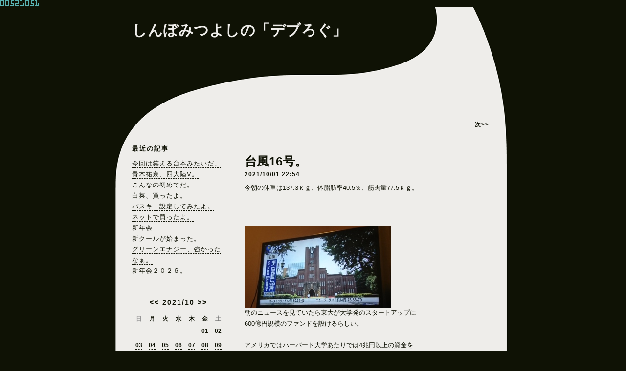

--- FILE ---
content_type: text/html; charset=UTF-8
request_url: http://mitsuyoshi777.asablo.jp/blog/2021/10/
body_size: 178766
content:
<!DOCTYPE HTML PUBLIC "-//W3C//DTD HTML 4.01 Transitional//EN" "http://www.w3.org/TR/html4/loose.dtd">
<html lang="ja">
<head>
<meta name="robots" content="INDEX, FOLLOW">
<meta http-equiv="content-type" content="text/html; charset=UTF-8">
<title>2021-10: しんぼみつよしの「デブろぐ」</title>
<meta http-equiv="content-style-type" content="text/css"><link rel="stylesheet" type="text/css" href="http://mitsuyoshi777.asablo.jp/blog/css" media="screen,tv,print">
<link rel="alternate" type="application/rss+xml" title="RSS" href="http://mitsuyoshi777.asablo.jp/blog/rss">
<link rel="alternate" media="handheld" type="application/xhtml+xml" href="http://mitsuyoshi777.k.asablo.jp/blog/2021/10/">
<link rel="stylesheet" type="text/css" href="http://s.asablo.jp/css/expandimage.css" media="screen,tv,print">
<meta http-equiv="content-script-type" content="text/javascript">
<script src="http://s.asablo.jp/js/expandimage.js" type="text/javascript"></script>
<script type="text/javascript" src="http://s.asablo.jp/editor/watermark_min.js?20131202_1"></script>
</head>
<body class="body-list body-date body-date-2021-10 body-year-2021 body-mon-10" onload="asablo.bodyonload(this); asahi_createWaterMark ();">
<a href="https://www.stylemap.co.jp/"><img src="https://www.f-counter.net/j/64/1729980093/" alt="アクセスカウンター"></a>

<div id="container">

<div id="head">
<h1><a href="http://mitsuyoshi777.asablo.jp/blog/">しんぼみつよしの「デブろぐ」</a></h1>
</div>

<div id="left">
<div class="sidebar">



<div class="mod mod-recent-articles">
<h2 class="mod-caption">最近の記事</h2>
<div class="mod-body">
<ul>
<li class="mod-text"><a href="http://mitsuyoshi777.asablo.jp/blog/2026/01/26/9832942">今回は笑える台本みたいだ。</a></li>
<li class="mod-text"><a href="http://mitsuyoshi777.asablo.jp/blog/2026/01/25/9832731">青木祐奈、四大陸V。</a></li>
<li class="mod-text"><a href="http://mitsuyoshi777.asablo.jp/blog/2026/01/24/9832531">こんなの初めてだ。</a></li>
<li class="mod-text"><a href="http://mitsuyoshi777.asablo.jp/blog/2026/01/23/9832354">白菜、買ったよ。</a></li>
<li class="mod-text"><a href="http://mitsuyoshi777.asablo.jp/blog/2026/01/22/9832182">パスキー設定してみたよ。</a></li>
<li class="mod-text"><a href="http://mitsuyoshi777.asablo.jp/blog/2026/01/21/9832005">ネットで買ったよ。</a></li>
<li class="mod-text"><a href="http://mitsuyoshi777.asablo.jp/blog/2026/01/20/9832008">新年会</a></li>
<li class="mod-text"><a href="http://mitsuyoshi777.asablo.jp/blog/2026/01/19/9831614">新クールが始まった。</a></li>
<li class="mod-text"><a href="http://mitsuyoshi777.asablo.jp/blog/2026/01/18/9831502">グリーンエナジー、強かったなぁ。</a></li>
<li class="mod-text"><a href="http://mitsuyoshi777.asablo.jp/blog/2026/01/17/9831131">新年会２０２６。</a></li>
</ul>

</div> <!-- //mod-body -->
</div> <!-- //mod -->

<div class="mod mod-calendar">

<div class="mod-body">
<table class="calendar" summary="記事が書かれた日を表示するカレンダー">
<tr>
<td colspan="7" class="calendar-title"><a href="http://mitsuyoshi777.asablo.jp/blog/2021/09/">&lt;&lt;</a>
<a href="http://mitsuyoshi777.asablo.jp/blog/2021/10/">2021/10</a>
<a href="http://mitsuyoshi777.asablo.jp/blog/2021/11/">&gt;&gt;</a>
</td>
</tr>
<tr>
<td class="calendar-sun-name">日</td>
<td class="calendar-wday-name">月</td>
<td class="calendar-wday-name">火</td>
<td class="calendar-wday-name">水</td>
<td class="calendar-wday-name">木</td>
<td class="calendar-wday-name">金</td>
<td class="calendar-sat-name">土</td>
</tr>
<tr class="calendar-row">
<td class="calendar-cell" colspan="5"></td>
<td class="calendar-cell"><a href="/blog/2021/10/01/">01</a></td>
<td class="calendar-cell"><a href="/blog/2021/10/02/">02</a></td>
</tr>
<tr class="calendar-row">
<td class="calendar-cell"><a href="/blog/2021/10/03/">03</a></td>
<td class="calendar-cell"><a href="/blog/2021/10/04/">04</a></td>
<td class="calendar-cell"><a href="/blog/2021/10/05/">05</a></td>
<td class="calendar-cell"><a href="/blog/2021/10/06/">06</a></td>
<td class="calendar-cell"><a href="/blog/2021/10/07/">07</a></td>
<td class="calendar-cell"><a href="/blog/2021/10/08/">08</a></td>
<td class="calendar-cell"><a href="/blog/2021/10/09/">09</a></td>
</tr>
<tr class="calendar-row">
<td class="calendar-cell"><a href="/blog/2021/10/10/">10</a></td>
<td class="calendar-cell"><a href="/blog/2021/10/11/">11</a></td>
<td class="calendar-cell"><a href="/blog/2021/10/12/">12</a></td>
<td class="calendar-cell"><a href="/blog/2021/10/13/">13</a></td>
<td class="calendar-cell"><a href="/blog/2021/10/14/">14</a></td>
<td class="calendar-cell"><a href="/blog/2021/10/15/">15</a></td>
<td class="calendar-cell"><a href="/blog/2021/10/16/">16</a></td>
</tr>
<tr class="calendar-row">
<td class="calendar-cell"><a href="/blog/2021/10/17/">17</a></td>
<td class="calendar-cell"><a href="/blog/2021/10/18/">18</a></td>
<td class="calendar-cell"><a href="/blog/2021/10/19/">19</a></td>
<td class="calendar-cell"><a href="/blog/2021/10/20/">20</a></td>
<td class="calendar-cell"><a href="/blog/2021/10/21/">21</a></td>
<td class="calendar-cell"><a href="/blog/2021/10/22/">22</a></td>
<td class="calendar-cell"><a href="/blog/2021/10/23/">23</a></td>
</tr>
<tr class="calendar-row">
<td class="calendar-cell"><a href="/blog/2021/10/24/">24</a></td>
<td class="calendar-cell"><a href="/blog/2021/10/25/">25</a></td>
<td class="calendar-cell"><a href="/blog/2021/10/26/">26</a></td>
<td class="calendar-cell"><a href="/blog/2021/10/27/">27</a></td>
<td class="calendar-cell"><a href="/blog/2021/10/28/">28</a></td>
<td class="calendar-cell"><a href="/blog/2021/10/29/">29</a></td>
<td class="calendar-cell"><a href="/blog/2021/10/30/">30</a></td>
</tr>
<tr class="calendar-row">
<td class="calendar-cell"><a href="/blog/2021/10/31/">31</a></td>
<td class="calendar-cell" colspan="6"></td>
</tr>
</table> <!-- //calendar -->

</div> <!-- //mod-body -->
</div> <!-- //mod -->

<div class="mod mod-message">
<h2 class="mod-caption"><a name="part4259658"></a>オイラのお気に入り</h2>
<div class="mod-body">
<p class="mod-text">
</p>

</div> <!-- //mod-body -->
</div> <!-- //mod -->

<div class="mod mod-description">
<h2 class="mod-caption">このブログについて</h2>
<div class="mod-body">
<p class="mod-text">太っちょ４０代突入のしんぼみつよしがダイエットや趣味を中心に綴るブログです。<br>
ホームページは<br>
<a href="http://www.ne.jp/asahi/mitsuyoshi777/makai/">http://www.ne.jp/asahi/mitsuyoshi777/makai/</a><br>
<br>
コメントはチェックしてから公開してます。<br>
<br>
不適切又はオイラが公開したくない（笑）<br>
コメントは公開しませんのであしからず。<br>
コメントの非公開を希望される方はあらかじめその旨を書いていただけるとありがたいです。<br>
<br>
なお、このブログで掲載しているカロリー数は結構、大雑把なものなのであしからず。<br>
<br>
たまにブログの文章を修正することもあるので<br>
あしからず。<br>
<br>
なお、このブログの内容を許可なく他サイト等への転載することを禁じま～す。</p>
</div> <!-- //mod-body -->
</div> <!-- //mod -->

<div class="mod mod-category">
<h2 class="mod-caption">カテゴリ一覧</h2>
<div class="mod-body">
<ul>
<li class="mod-text"><a href="http://mitsuyoshi777.asablo.jp/blog/cat/ytmusic/">No Y.Tanimura&#39;s music No Life! (151)</a></li>
<li class="mod-text"><a href="http://mitsuyoshi777.asablo.jp/blog/cat/fujiwara/">ジャズマン藤原幹典 (34)</a></li>
<li class="mod-text"><a href="http://mitsuyoshi777.asablo.jp/blog/cat/animation/">アニメ、漫画 (316)</a></li>
<li class="mod-text"><a href="http://mitsuyoshi777.asablo.jp/blog/cat/eiga/">テレビ、メディア、ＤＶＤで観た映画、その他映画 (334)</a></li>
<li class="mod-text"><a href="http://mitsuyoshi777.asablo.jp/blog/cat/eiga2009/">劇場で観た映画２００９ (49)</a></li>
<li class="mod-text"><a href="http://mitsuyoshi777.asablo.jp/blog/cat/music/">おんがく (1258)</a></li>
<li class="mod-text"><a href="http://mitsuyoshi777.asablo.jp/blog/cat/kaburi/">被り物 (5)</a></li>
<li class="mod-text"><a href="http://mitsuyoshi777.asablo.jp/blog/cat/kisotaisha/">基礎代謝量 (16)</a></li>
<li class="mod-text"><a href="http://mitsuyoshi777.asablo.jp/blog/cat/kinen/">記念の日 (177)</a></li>
<li class="mod-text"><a href="http://mitsuyoshi777.asablo.jp/blog/cat/keiba/">けいば (612)</a></li>
<li class="mod-text"><a href="http://mitsuyoshi777.asablo.jp/blog/cat/game/">ゲーム・アプリケーション (139)</a></li>
<li class="mod-text"><a href="http://mitsuyoshi777.asablo.jp/blog/cat/keizai/">せいじ・けいざい・他 (656)</a></li>
<li class="mod-text"><a href="http://mitsuyoshi777.asablo.jp/blog/cat/meshi/">食事 (5927)</a></li>
<li class="mod-text"><a href="http://mitsuyoshi777.asablo.jp/blog/cat/kenkou/">びよー＆けんこー (3119)</a></li>
<li class="mod-text"><a href="http://mitsuyoshi777.asablo.jp/blog/cat/sweets/">スイーツやお菓子 (466)</a></li>
<li class="mod-text"><a href="http://mitsuyoshi777.asablo.jp/blog/cat/sports/">スポーツ (423)</a></li>
<li class="mod-text"><a href="http://mitsuyoshi777.asablo.jp/blog/cat/dorama/">ドラマ (287)</a></li>
<li class="mod-text"><a href="http://mitsuyoshi777.asablo.jp/blog/cat/nomikai/">飲み会 (311)</a></li>
<li class="mod-text"><a href="http://mitsuyoshi777.asablo.jp/blog/cat/paso/">パソコンやインターネットやSNS、周辺機器など (198)</a></li>
<li class="mod-text"><a href="http://mitsuyoshi777.asablo.jp/blog/cat/pachi/">パチ＆スロ (416)</a></li>
<li class="mod-text"><a href="http://mitsuyoshi777.asablo.jp/blog/cat/tabi/">一人旅、旅、イベント、おでかけetc (1634)</a></li>
<li class="mod-text"><a href="http://mitsuyoshi777.asablo.jp/blog/cat/puru/">プールで出会った人たち (84)</a></li>
<li class="mod-text"><a href="http://mitsuyoshi777.asablo.jp/blog/cat/book/">本、雑誌 (157)</a></li>
<li class="mod-text"><a href="http://mitsuyoshi777.asablo.jp/blog/cat/gaishoku/">メシ屋・喫茶店など (1925)</a></li>
<li class="mod-text"><a href="http://mitsuyoshi777.asablo.jp/blog/cat/settei/">目標設定 (15)</a></li>
<li class="mod-text"><a href="http://mitsuyoshi777.asablo.jp/blog/cat/mokuhyou/">目標達成 (6)</a></li>
<li class="mod-text"><a href="http://mitsuyoshi777.asablo.jp/blog/cat/etc/">お買いもの、天気、そのた、日常、手続き関係など (3089)</a></li>
<li class="mod-text"><a href="http://mitsuyoshi777.asablo.jp/blog/cat/baseball/">野球 (826)</a></li>
<li class="mod-text"><a href="http://mitsuyoshi777.asablo.jp/blog/cat/chari/">自転車 (1280)</a></li>
<li class="mod-text"><a href="http://mitsuyoshi777.asablo.jp/blog/cat/eiga2010/">劇場で観た映画2010 (14)</a></li>
<li class="mod-text"><a href="http://mitsuyoshi777.asablo.jp/blog/cat/mirai/">自分の未来、私事,出来たらいいなと思うこと (78)</a></li>
<li class="mod-text"><a href="http://mitsuyoshi777.asablo.jp/blog/cat/otaku/">敢えて言おう「ヲタ」であると・・・ (66)</a></li>
<li class="mod-text"><a href="http://mitsuyoshi777.asablo.jp/blog/cat/rekishijinbutsu/">歴史、人物など (120)</a></li>
<li class="mod-text"><a href="http://mitsuyoshi777.asablo.jp/blog/cat/sake/">お酒 (1316)</a></li>
<li class="mod-text"><a href="http://mitsuyoshi777.asablo.jp/blog/cat/yuumeijin/">有名人、タレントなど (1535)</a></li>
<li class="mod-text"><a href="http://mitsuyoshi777.asablo.jp/blog/cat/shufu/">主婦・・・主夫（？）感覚 (40)</a></li>
<li class="mod-text"><a href="http://mitsuyoshi777.asablo.jp/blog/cat/animal/">動物、生き物etc・・・ (64)</a></li>
<li class="mod-text"><a href="http://mitsuyoshi777.asablo.jp/blog/cat/nakama/">出会い、仲間、同僚、上司ｅｔｃ・・・などなど・・・ (981)</a></li>
<li class="mod-text"><a href="http://mitsuyoshi777.asablo.jp/blog/cat/undou/">運動、万歩計 (1266)</a></li>
<li class="mod-text"><a href="http://mitsuyoshi777.asablo.jp/blog/cat/douga/">自分の動画 (140)</a></li>
<li class="mod-text"><a href="http://mitsuyoshi777.asablo.jp/blog/cat/eiga2011/">劇場で観た映画2011 (4)</a></li>
<li class="mod-text"><a href="http://mitsuyoshi777.asablo.jp/blog/cat/komono/">家電、小物、アイテム、アクセサリー、ファッション、アートｅｔｃ (468)</a></li>
<li class="mod-text"><a href="http://mitsuyoshi777.asablo.jp/blog/cat/kotowaza/">ことわざ、習慣、文化、伝統など (116)</a></li>
<li class="mod-text"><a href="http://mitsuyoshi777.asablo.jp/blog/cat/news/">ニュース (1872)</a></li>
<li class="mod-text"><a href="http://mitsuyoshi777.asablo.jp/blog/cat/omoide/">思い出 (844)</a></li>
<li class="mod-text"><a href="http://mitsuyoshi777.asablo.jp/blog/cat/omoukoto/">思うこと、考える事、考えさせられる事など (5415)</a></li>
<li class="mod-text"><a href="http://mitsuyoshi777.asablo.jp/blog/cat/nayami/">悩み、騒音 (316)</a></li>
<li class="mod-text"><a href="http://mitsuyoshi777.asablo.jp/blog/cat/benkyou/">勉強、自己啓発etc (1150)</a></li>
<li class="mod-text"><a href="http://mitsuyoshi777.asablo.jp/blog/cat/eiga2012/">劇場で観た映画2012 (9)</a></li>
<li class="mod-text"><a href="http://mitsuyoshi777.asablo.jp/blog/cat/futokoro/">懐具合、貯蓄、財テクetc (419)</a></li>
<li class="mod-text"><a href="http://mitsuyoshi777.asablo.jp/blog/cat/hazukashi/">恥ずかしい話 (80)</a></li>
<li class="mod-text"><a href="http://mitsuyoshi777.asablo.jp/blog/cat/souji/">掃除、整理、整頓etc・・・ (121)</a></li>
<li class="mod-text"><a href="http://mitsuyoshi777.asablo.jp/blog/cat/noborruotoko/">登る男 (30)</a></li>
<li class="mod-text"><a href="http://mitsuyoshi777.asablo.jp/blog/cat/kazoku/">家族、親戚、身内など (245)</a></li>
<li class="mod-text"><a href="http://mitsuyoshi777.asablo.jp/blog/cat/bicycle/">チャリで出会った人etc・・・ (191)</a></li>
<li class="mod-text"><a href="http://mitsuyoshi777.asablo.jp/blog/cat/ramen/">ラーメン屋さん（２０１２年１月以降分） (299)</a></li>
<li class="mod-text"><a href="http://mitsuyoshi777.asablo.jp/blog/cat/eiga2013/">劇場で観た映画2013 (11)</a></li>
<li class="mod-text"><a href="http://mitsuyoshi777.asablo.jp/blog/cat/nonal/">の・ん・あ・る (33)</a></li>
<li class="mod-text"><a href="http://mitsuyoshi777.asablo.jp/blog/cat/kangeki/">観劇、ミュージカル (13)</a></li>
<li class="mod-text"><a href="http://mitsuyoshi777.asablo.jp/blog/cat/moumoon/">むーむーん (71)</a></li>
<li class="mod-text"><a href="http://mitsuyoshi777.asablo.jp/blog/cat/timetrial/">ひとりタイムトライアル (17)</a></li>
<li class="mod-text"><a href="http://mitsuyoshi777.asablo.jp/blog/cat/eiga2014/">劇場で観た映画2014 (11)</a></li>
<li class="mod-text"><a href="http://mitsuyoshi777.asablo.jp/blog/cat/figureskating/">フィギュアスケート (506)</a></li>
<li class="mod-text"><a href="http://mitsuyoshi777.asablo.jp/blog/cat/koukan/">購入・タイヤ・オイル交換etc・・・ (89)</a></li>
<li class="mod-text"><a href="http://mitsuyoshi777.asablo.jp/blog/cat/thoroghbredsale/">サラブレッドセール (60)</a></li>
<li class="mod-text"><a href="http://mitsuyoshi777.asablo.jp/blog/cat/timetrial2/">ねずみ坂一人タイムトライアルver.2.0 (16)</a></li>
<li class="mod-text"><a href="http://mitsuyoshi777.asablo.jp/blog/cat/eiga2015/">劇場で観た映画2015 (7)</a></li>
<li class="mod-text"><a href="http://mitsuyoshi777.asablo.jp/blog/cat/eiga2016/">劇場で見た映画2016 (2)</a></li>
<li class="mod-text"><a href="http://mitsuyoshi777.asablo.jp/blog/cat/eiga2017/">劇場で観た映画2017 (8)</a></li>
<li class="mod-text"><a href="http://mitsuyoshi777.asablo.jp/blog/cat/newproduct2016/">新製品2016 (1)</a></li>
<li class="mod-text"><a href="http://mitsuyoshi777.asablo.jp/blog/cat/deadend/">オイラが死んだら (1)</a></li>
<li class="mod-text"><a href="http://mitsuyoshi777.asablo.jp/blog/cat/eiga2018/">劇場で観た映画2018 (7)</a></li>
<li class="mod-text"><a href="http://mitsuyoshi777.asablo.jp/blog/cat/zwift/">zwift野郎ぜ～♪ (462)</a></li>
<li class="mod-text"><a href="http://mitsuyoshi777.asablo.jp/blog/cat/strava/">strava (490)</a></li>
<li class="mod-text"><a href="http://mitsuyoshi777.asablo.jp/blog/cat/eiga2019/">劇場で観た映画2019 (2)</a></li>
<li class="mod-text"><a href="http://mitsuyoshi777.asablo.jp/blog/cat/newproduct2019/">新製品2019 (1)</a></li>
<li class="mod-text"><a href="http://mitsuyoshi777.asablo.jp/blog/cat/drone/">ドローン (193)</a></li>
<li class="mod-text"><a href="http://mitsuyoshi777.asablo.jp/blog/cat/eiga2020/">劇場で観た映画2020 (1)</a></li>
<li class="mod-text"><a href="http://mitsuyoshi777.asablo.jp/blog/cat/eiga2022/">劇場で観た映画2022 (1)</a></li>
<li class="mod-text"><a href="http://mitsuyoshi777.asablo.jp/blog/cat/eiga2023/">劇場で観た映画2023 (2)</a></li>
<li class="mod-text"><a href="http://mitsuyoshi777.asablo.jp/blog/cat/newproduct2020/">新製品2020 (2)</a></li>
<li class="mod-text"><a href="http://mitsuyoshi777.asablo.jp/blog/cat/shuukatsu/">就活 (160)</a></li>
<li class="mod-text"><a href="http://mitsuyoshi777.asablo.jp/blog/cat/taijuu/">体重、体脂肪など（2020年10月1日から） (1930)</a></li>
<li class="mod-text"><a href="http://mitsuyoshi777.asablo.jp/blog/cat/theatre/">テアトルアカデミー (71)</a></li>
<li class="mod-text"><a href="http://mitsuyoshi777.asablo.jp/blog/cat/works/">仕事（2023年2月18日以降） (459)</a></li>
<li class="mod-text"><a href="http://mitsuyoshi777.asablo.jp/blog/cat/debu-history/">デブの歴史 (1)</a></li>
<li class="mod-text"><a href="http://mitsuyoshi777.asablo.jp/blog/cat/eiga2025/">劇場で観た映画2025 (1)</a></li>
<li class="mod-text"><a href="http://mitsuyoshi777.asablo.jp/blog/cat/products/">新製品 (1)</a></li>
</ul>

</div> <!-- //mod-body -->
</div> <!-- //mod -->

<div class="mod mod-comment">
<h2 class="mod-caption">最近のコメント</h2>
<div class="mod-body">
<ul>
<li class="mod-text"><a href="http://mitsuyoshi777.asablo.jp/blog/2026/01/08/9829012#c9830692">しんぼみつよし</a></li>
<li class="mod-text"><a href="http://mitsuyoshi777.asablo.jp/blog/2026/01/08/9829012#c9830670">優太郎左衛門</a></li>
<li class="mod-text"><a href="http://mitsuyoshi777.asablo.jp/blog/2026/01/03/9827885#c9830028">しんぼみつよし</a></li>
<li class="mod-text"><a href="http://mitsuyoshi777.asablo.jp/blog/2026/01/03/9827885#c9829926">優太郎左衛門</a></li>
<li class="mod-text"><a href="http://mitsuyoshi777.asablo.jp/blog/2025/12/06/9821900#c9824635">しんぼみつよし</a></li>
<li class="mod-text"><a href="http://mitsuyoshi777.asablo.jp/blog/2025/12/06/9821900#c9824592">和桧</a></li>
<li class="mod-text"><a href="http://mitsuyoshi777.asablo.jp/blog/2025/12/06/9821900#c9823646">しんぼみつよし</a></li>
<li class="mod-text"><a href="http://mitsuyoshi777.asablo.jp/blog/2025/12/06/9821900#c9823543">かず</a></li>
<li class="mod-text"><a href="http://mitsuyoshi777.asablo.jp/blog/2025/11/16/9817508#c9819281">しんぼみつよし</a></li>
<li class="mod-text"><a href="http://mitsuyoshi777.asablo.jp/blog/2025/11/16/9817508#c9819236">優太郎左衛門</a></li>
</ul>


</div> <!-- //mod-body -->
</div> <!-- //mod -->

<div class="mod mod-trackback">
<h2 class="mod-caption">最近のトラックバック</h2>
<div class="mod-body">


</div> <!-- //mod-body -->
</div> <!-- //mod -->

<div class="mod mod-backno">
<h2 class="mod-caption">バックナンバー</h2>
<div class="mod-body">
<ul>
<li class="mod-text"><a href="http://mitsuyoshi777.asablo.jp/blog/2026/01/">2026/ 1</a></li>
<li class="mod-text"><a href="http://mitsuyoshi777.asablo.jp/blog/2025/12/">2025/12</a></li>
<li class="mod-text"><a href="http://mitsuyoshi777.asablo.jp/blog/2025/11/">2025/11</a></li>
<li class="mod-text"><a href="http://mitsuyoshi777.asablo.jp/blog/2025/10/">2025/10</a></li>
<li class="mod-text"><a href="http://mitsuyoshi777.asablo.jp/blog/2025/09/">2025/ 9</a></li>
<li class="mod-text"><a href="http://mitsuyoshi777.asablo.jp/blog/2025/08/">2025/ 8</a></li>
<li class="mod-text"><a href="http://mitsuyoshi777.asablo.jp/blog/2025/07/">2025/ 7</a></li>
<li class="mod-text"><a href="http://mitsuyoshi777.asablo.jp/blog/2025/06/">2025/ 6</a></li>
<li class="mod-text"><a href="http://mitsuyoshi777.asablo.jp/blog/2025/05/">2025/ 5</a></li>
<li class="mod-text"><a href="http://mitsuyoshi777.asablo.jp/blog/2025/04/">2025/ 4</a></li>
<li class="mod-text"><a href="http://mitsuyoshi777.asablo.jp/blog/2025/03/">2025/ 3</a></li>
<li class="mod-text"><a href="http://mitsuyoshi777.asablo.jp/blog/2025/02/">2025/ 2</a></li>
<li class="mod-link-to-archives"><a href="http://mitsuyoshi777.asablo.jp/blog/archives">&lt;&lt;</a></li>
</ul>

</div> <!-- //mod-body -->
</div> <!-- //mod -->








<div class="mod mod-rss-button">
<h2 class="mod-caption"><a href="http://mitsuyoshi777.asablo.jp/blog/rss">RSS</a></h2>
</div> <!-- //mod -->

<div class="mod mod-login-button">
<h2 class="mod-caption"><a href="https://www.asablo.jp/app?target_fqdn=mitsuyoshi777.asablo.jp&amp;target_path=/blog/" rel="nofollow">ログイン</a></h2>
</div> <!-- //mod -->



</div> <!-- //sidebar -->
</div> <!-- //left -->

<div id="center">
<div id="main">



<div class="navi" id="navi-top">
<a class="navi-next" href="/blog/2021/10/?offset=10"> 次&gt;&gt;</a>
</div> <!-- //navi -->





<div class="msg msg-9428434 msg-cat-animation msg-cat-etc msg-cat-sake msg-cat-news msg-cat-benkyou msg-cat-souji msg-cat-taijuu msg-date-2021-10-1 msg-year-2021 msg-mon-10 msg-mday-01 msg-dow-fri msg-hour-22">
<h2 class="msg-title"><a href="/blog/2021/10/01/9428434">台風16号。</a> ― <span class="msg-date">2021/10/01 22:54</span></h2>
<div class="msg-body">

<div class="msg-content">
<div class="pos">

<DIV class="asahi_editor_line">今朝の体重は137.3ｋｇ、体脂肪率40.5％、筋肉量77.5ｋｇ。</DIV><DIV class="asahi_editor_line"><BR></DIV><DIV class="asahi_editor_line"><BR></DIV><DIV class="asahi_editor_line"><BR></DIV><DIV class="asahi_editor_line"><DIV class="msg-pict-2" style="text-align: left;"><IMG src="http://mitsuyoshi777.asablo.jp/blog/img/2021/10/01/606b35.jpg" style="width: 300px; height: 168px; border: none;"></DIV></DIV><DIV class="asahi_editor_line">朝のニュースを見ていたら東大が大学発のスタートアップに</DIV><DIV class="asahi_editor_line">600億円規模のファンドを設けるらしい。</DIV><DIV class="asahi_editor_line"><BR></DIV><DIV class="asahi_editor_line">アメリカではハーバード大学あたりでは4兆円以上の資金を</DIV><DIV class="asahi_editor_line">運用してその2割あまりを使って大学発のスタートアップを含む</DIV><DIV class="asahi_editor_line">未公開株に投資してるらしいし、日本の大学も少しでも追いかけて欲しいなぁ。</DIV><DIV class="asahi_editor_line"><BR></DIV><DIV class="asahi_editor_line"><BR></DIV><DIV class="asahi_editor_line"><BR></DIV><DIV class="asahi_editor_line"><BR></DIV><DIV class="asahi_editor_line"><BR></DIV><DIV class="asahi_editor_line"><BR></DIV><DIV class="asahi_editor_line"><DIV class="msg-pict-2" style="text-align: left;"><IMG src="http://mitsuyoshi777.asablo.jp/blog/img/2021/10/01/606b37.jpg" style="width: 300px; height: 168px; border: none;"></DIV></DIV><DIV class="asahi_editor_line">今日は朝から台風16号のおかげで天気も荒れまくり。</DIV><DIV class="asahi_editor_line"><BR></DIV><DIV class="asahi_editor_line">1日外に出ないで玄関やら台所の掃除をしたりしてました。</DIV><DIV class="asahi_editor_line">掃除したあとは録画溜めしていたアニメ「スラムダンク」を見ながら</DIV><DIV class="asahi_editor_line">チューハイ飲んでゴロゴロ・・・。</DIV><DIV class="asahi_editor_line"><BR></DIV><DIV class="asahi_editor_line"><BR></DIV><DIV class="asahi_editor_line"><BR></DIV><DIV class="asahi_editor_line"><BR></DIV><DIV class="asahi_editor_line"><DIV class="msg-pict-2" style="text-align: left;"><IMG src="http://mitsuyoshi777.asablo.jp/blog/img/2021/10/01/606b38.jpg" style="width: 300px; height: 168px; border: none;"></DIV></DIV><DIV class="asahi_editor_line">夜のニュースをチェック。</DIV><DIV class="asahi_editor_line"><BR></DIV><DIV class="asahi_editor_line">どうやら台風もこのまま抜けて行ってくれそうだ。</DIV><DIV class="asahi_editor_line"><BR></DIV><DIV class="asahi_editor_line"><BR></DIV><DIV class="asahi_editor_line"><BR></DIV><DIV class="asahi_editor_line"><BR></DIV><DIV class="asahi_editor_line"><DIV class="msg-pict-2" style="text-align: left;"><IMG src="http://mitsuyoshi777.asablo.jp/blog/img/2021/10/01/606b3b.jpg" style="width: 300px; height: 168px; border: none;"></DIV></DIV><DIV class="asahi_editor_line">総裁選を終えた自民党は党の執行部が発足。</DIV><DIV class="asahi_editor_line"><BR></DIV><DIV class="asahi_editor_line">株式市場は新鮮味も無い人事に失望売りがハンパ無い。</DIV><DIV class="asahi_editor_line">ガースーが退任を発表してからのプチバブル上昇分はほぼ帳消しになった。</DIV><DIV class="asahi_editor_line"><BR></DIV><DIV class="asahi_editor_line"><BR></DIV><DIV class="asahi_editor_line">野党は早速、次期幹事長の甘利さんの過去のカネの問題に噛みついてきた。</DIV><DIV class="asahi_editor_line">もう不起訴になった話を蒸し返して何になるのかな。</DIV><DIV class="asahi_editor_line"><BR></DIV><DIV class="asahi_editor_line">もう21世紀なのに未だに20世紀な事ばっかりやってやがる。</DIV><DIV class="asahi_editor_line">もう野党も「検察ごっこ」やめてくれないかな。</DIV><DIV class="asahi_editor_line">そんな事やって時間潰してもいい時代じゃないのに・・・。</DIV><DIV class="asahi_editor_line"><BR></DIV><DIV class="asahi_editor_line">あれだけ「国会でコロナ対応やろうよ！」って言っていた人達が</DIV><DIV class="asahi_editor_line">せっかくの国会を冒頭から検察ごっこの舞台にしちゃうのかよ。</DIV><DIV class="asahi_editor_line"><BR></DIV><DIV class="asahi_editor_line">野党って、こんな事ばっかりやってるから支持率上がらないんだと思う。</DIV><DIV class="asahi_editor_line">どうせやるなら念のために「野戦病院」っぽいやつ作る話をしたほうがいい気がする。</DIV><DIV class="asahi_editor_line"><BR></DIV><DIV class="asahi_editor_line">冒頭の国会で野党は「検察ごっこ」やって、本来やるべき議論が遅らせて挙句、</DIV><DIV class="asahi_editor_line">冬場になって陽性者が急増して毎度お馴染みの「医療ひっ迫」とかになったら</DIV><DIV class="asahi_editor_line">野党は毎度お馴染みの与党の無策を追求するつもりなのかな。</DIV><DIV class="asahi_editor_line"><BR></DIV><DIV class="asahi_editor_line">これからはこういった野党の国会対応を時系列で整理してみるのも面白いかもしれない。</DIV><DIV class="asahi_editor_line">案外、野党の行動の矛盾が湧いて出てきたりするかもしれないし、</DIV><DIV class="asahi_editor_line">与党もそれくらいの反撃をすればいいのになぁ～とも思う。</DIV><DIV class="asahi_editor_line"><BR></DIV><DIV class="asahi_editor_line"><BR></DIV><DIV class="asahi_editor_line"><BR></DIV><DIV class="asahi_editor_line"><BR></DIV><DIV class="asahi_editor_line"><DIV class="msg-pict-2" style="text-align: left;"><IMG src="http://mitsuyoshi777.asablo.jp/blog/img/2021/10/01/606b3f.jpg" style="width: 300px; height: 168px; border: none;"></DIV></DIV><DIV class="asahi_editor_line">横綱白鵬が引退会見。</DIV><DIV class="asahi_editor_line"><BR></DIV><DIV class="asahi_editor_line">人に優しく、自分に厳しく・・・。</DIV><DIV class="asahi_editor_line">そして張り手は控えめにエルボーの無い相撲を伝承してほしいぞ。</DIV><DIV class="asahi_editor_line"><BR></DIV><DIV class="asahi_editor_line"><BR></DIV><DIV class="asahi_editor_line"><BR></DIV><DIV class="asahi_editor_line"><BR></DIV><DIV class="asahi_editor_line"><DIV class="msg-pict-2" style="text-align: left;"><A target="_blank" href="http://mitsuyoshi777.asablo.jp/blog/img/2021/10/01/606b3e.jpg" onclick="return asablo.expandimage(this,1920,1080,&#x27;http://mitsuyoshi777.asablo.jp/blog/img/2021/10/01/606b3e.jpg&#x27;)"><IMG src="http://mitsuyoshi777.asablo.jp/blog/img/2021/10/01/606b3d.jpg" style="width: 300px; height: 168px; border: none;"></A></DIV></DIV><DIV class="asahi_editor_line">今日の新規陽性者数は1400人超。重症者数も800人割れ。</DIV><DIV class="asahi_editor_line"><DIV class="asahi_editor_line"><DIV class="asahi_editor_line"><BR></DIV><DIV class="asahi_editor_line"><BR></DIV><DIV class="asahi_editor_line"><DIV class="asahi_editor_line">厚労省のサイトを見ると30日までのデータが出ていたのでチェック。</DIV><DIV class="asahi_editor_line"><BR></DIV><DIV class="asahi_editor_line">9月22日から30日　検査数67万64人、陽性者数20089人、陽性率2.99％。</DIV><DIV class="asahi_editor_line">9月15日から21日　検査数58万3176人、陽性者数29646人、陽性率5.08％。</DIV><DIV class="asahi_editor_line">9月8日から14日　検査数74万422人、陽性者数58051人、陽性率7.84％。</DIV><DIV class="asahi_editor_line">9月1日から7日　検査数86万8074人、陽性者数102672人、陽性率11.8％。</DIV><DIV class="asahi_editor_line"><BR></DIV><DIV class="asahi_editor_line">9月全体　検査数<SPAN style="text-align: -webkit-right;">286万1736人、（陽性者数</SPAN><SPAN style="text-align: -webkit-right;">210458人・陽性率7.35％）</SPAN></DIV><DIV class="asahi_editor_line"><BR></DIV><DIV class="asahi_editor_line">9月4週の陽性率は3％割れ。9月全体でも7％台になった。</DIV><DIV class="asahi_editor_line">この分なら10月は全体でも3％程度で収まりそう。</DIV><DIV class="asahi_editor_line"><BR></DIV></DIV></DIV></DIV><DIV class="asahi_editor_line"><BR></DIV><DIV class="asahi_editor_line"><BR></DIV><DIV class="asahi_editor_line"><BR></DIV><DIV class="asahi_editor_line"><DIV class="msg-pict-2" style="text-align: left;"><A target="_blank" href="http://mitsuyoshi777.asablo.jp/blog/img/2021/10/01/606b4f.jpg" onclick="return asablo.expandimage(this,1071,632,&#x27;http://mitsuyoshi777.asablo.jp/blog/img/2021/10/01/606b4f.jpg&#x27;)"><IMG src="http://mitsuyoshi777.asablo.jp/blog/img/2021/10/01/606b4e.jpg" style="width: 300px; height: 177px; border: none;"></A></DIV></DIV><DIV class="asahi_editor_line">このグラフは昨年12月1日から9月30日までの</DIV><DIV class="asahi_editor_line"><DIV class="asahi_editor_line"><DIV class="asahi_editor_line"><DIV class="asahi_editor_line"><DIV class="asahi_editor_line"><DIV class="asahi_editor_line"><DIV class="asahi_editor_line"><DIV class="asahi_editor_line"><DIV class="asahi_editor_line"><DIV class="asahi_editor_line"><DIV class="asahi_editor_line"><DIV class="asahi_editor_line">新規陽性者数（青棒）と重症者数（オレンジ線）のグラフです。</DIV><DIV class="asahi_editor_line"><BR></DIV><DIV class="asahi_editor_line"><BR></DIV><DIV class="asahi_editor_line">いいペースで減少を続けている。</DIV></DIV></DIV></DIV></DIV></DIV></DIV></DIV></DIV></DIV></DIV><DIV class="asahi_editor_line">ガースーからキシダさんに総理大臣が変わる頃には</DIV><DIV class="asahi_editor_line">重症者数も第5波以前のレベルに戻りそう。</DIV><DIV class="asahi_editor_line"><BR></DIV><DIV class="asahi_editor_line"><BR></DIV><DIV class="asahi_editor_line"><BR></DIV><DIV class="asahi_editor_line"><BR></DIV><DIV class="asahi_editor_line"><BR></DIV><DIV class="asahi_editor_line"><BR></DIV></DIV><DIV class="asahi_editor_line"><DIV class="msg-pict-2" style="text-align: left;"><A target="_blank" href="http://mitsuyoshi777.asablo.jp/blog/img/2021/10/01/606b51.jpg" onclick="return asablo.expandimage(this,1042,617,&#x27;http://mitsuyoshi777.asablo.jp/blog/img/2021/10/01/606b51.jpg&#x27;)"><IMG src="http://mitsuyoshi777.asablo.jp/blog/img/2021/10/01/606b50.jpg" style="width: 300px; height: 177px; border: none;"></A></DIV></DIV><DIV class="asahi_editor_line"><DIV class="asahi_editor_line">新規陽性者数は減り続けているけど死者数は横ばい。</DIV><DIV class="asahi_editor_line"><DIV class="asahi_editor_line"><DIV class="asahi_editor_line"><DIV class="asahi_editor_line"><DIV class="asahi_editor_line">先々週は458人。先週は382人、今週は372人だ。</DIV><DIV class="asahi_editor_line"><DIV class="asahi_editor_line"><DIV class="asahi_editor_line"><DIV class="asahi_editor_line"><DIV class="asahi_editor_line">（グラフは昨年12月1週から9月4週まで。青棒・死者数、オレンジ線・新規陽性者数）</DIV><DIV class="asahi_editor_line"><BR></DIV><DIV class="asahi_editor_line">グラフを見ると、この傾向も今週からは落ち着いてくると思う。</DIV></DIV></DIV></DIV></DIV></DIV></DIV></DIV></DIV><DIV class="asahi_editor_line"><BR></DIV><DIV class="asahi_editor_line"><BR></DIV><DIV class="asahi_editor_line"><BR></DIV><DIV class="asahi_editor_line"><BR></DIV><DIV class="asahi_editor_line"><BR></DIV><DIV class="asahi_editor_line"><BR></DIV></DIV><DIV class="asahi_editor_line"><DIV class="msg-pict-2" style="text-align: left;"><A target="_blank" href="http://mitsuyoshi777.asablo.jp/blog/img/2021/10/01/606b53.jpg" onclick="return asablo.expandimage(this,1059,626,&#x27;http://mitsuyoshi777.asablo.jp/blog/img/2021/10/01/606b53.jpg&#x27;)"><IMG src="http://mitsuyoshi777.asablo.jp/blog/img/2021/10/01/606b52.jpg" style="width: 300px; height: 177px; border: none;"></A></DIV></DIV><DIV class="asahi_editor_line"><DIV class="asahi_editor_line">重症者数はピークアウトしたっぽいけど死者数は横ばい。</DIV></DIV><DIV class="asahi_editor_line"><DIV class="asahi_editor_line"><DIV class="asahi_editor_line"><DIV class="asahi_editor_line"><DIV class="asahi_editor_line"><DIV class="asahi_editor_line"><DIV class="asahi_editor_line"><DIV class="asahi_editor_line"><DIV class="asahi_editor_line"><DIV class="asahi_editor_line"><DIV class="asahi_editor_line"><DIV class="asahi_editor_line"><DIV class="asahi_editor_line"><DIV class="asahi_editor_line"><DIV class="asahi_editor_line"><DIV class="asahi_editor_line"><DIV class="asahi_editor_line">(グラフは昨年12月1日から今年の9月30日まで。青棒・重症者数、オレンジ線・死者数）</DIV><DIV class="asahi_editor_line"><BR></DIV><DIV class="asahi_editor_line">重症者数も急速に減ってきているし</DIV><DIV class="asahi_editor_line">今週あたりから死者数も落ち着いてくるのかな。</DIV><DIV class="asahi_editor_line"><BR></DIV><DIV class="asahi_editor_line"><BR></DIV><DIV class="asahi_editor_line">ちなみにこのグラフで5月中旬に一瞬、死者数が突き抜けてますが</DIV><DIV class="asahi_editor_line">この頃に神戸市が死者数のカウント漏れを一気に計上したためらしいです。</DIV></DIV></DIV></DIV><DIV class="asahi_editor_line"><BR></DIV><DIV class="asahi_editor_line"><BR></DIV><DIV class="asahi_editor_line"><BR></DIV><DIV class="asahi_editor_line"><BR></DIV><DIV class="asahi_editor_line"><DIV class="asahi_editor_line"><DIV class="asahi_editor_line"><DIV class="asahi_editor_line"><DIV class="asahi_editor_line"><DIV class="asahi_editor_line"><DIV class="asahi_editor_line"><DIV class="asahi_editor_line"><DIV class="asahi_editor_line"><DIV class="asahi_editor_line"><DIV class="asahi_editor_line"><DIV class="asahi_editor_line">全国の10月以降の週ごとの数字はこんな感じ。</DIV><DIV class="asahi_editor_line"><BR></DIV><DIV class="asahi_editor_line">10月1日～7日　検査人数12万１８４４人、陽性者3392人、陽性率2.78％。</DIV><DIV class="asahi_editor_line">10月8日～14日　検査12万１８７４人、陽性者3633人、陽性率2.98％。</DIV><DIV class="asahi_editor_line">10月15日～21日　検査11万６００７人、陽性者3782人、陽性率3.26％。</DIV><DIV class="asahi_editor_line">10月22日～31日　検査19万人、陽性者6776人、陽性率3.56％。</DIV><DIV class="asahi_editor_line"><BR></DIV><DIV class="asahi_editor_line">11月1日～7日　検査12万8296人、陽性者6051人、陽性率4.71％。</DIV><DIV class="asahi_editor_line">11月8日～14日　検査16万2941人、陽性者9572人、陽性率5.87％。</DIV><DIV class="asahi_editor_line">11月15日～21日　検査20万6004人、陽性者13545人、陽性率6.57％。</DIV><DIV class="asahi_editor_line">11月22日～30日　検査27万6376人、陽性者17963人、陽性率6.49％。</DIV><DIV class="asahi_editor_line"><BR></DIV><DIV class="asahi_editor_line">１２月１日～７日　検査24万0155人、陽性者15368人、陽性率6.39％。</DIV><DIV class="asahi_editor_line">１２月８日～１４日　検査28万8168人、陽性者17726人、陽性率6.15％。</DIV><DIV class="asahi_editor_line">１２月１５日～２１日　検査31万3961人、陽性者18569人、陽性率5.91％。</DIV><DIV class="asahi_editor_line">１２月２２日～３１日　検査43万1658人、陽性者34228人、陽性率7.92％。</DIV><DIV class="asahi_editor_line"><BR></DIV><DIV class="asahi_editor_line">１月１日～７日　検査38万2300人、陽性者30948人、陽性率8.09％。</DIV><DIV class="asahi_editor_line">１月８日～１４日　検査41万2114人、陽性者43023人、陽性率10.43%。</DIV><DIV class="asahi_editor_line">１月１５日～２１日　検査48万7969人、陽性者40890人、陽性率8.37%。</DIV><DIV class="asahi_editor_line">１月22日～31日　検査60万1098人、陽性者37724人、陽性率6.27%。</DIV><DIV class="asahi_editor_line"><BR></DIV><DIV class="asahi_editor_line">2月１日から7日　検査37万9466人、陽性者15597人、陽性率4.11%。</DIV><DIV class="asahi_editor_line">2月8日から14日　検査33万6455人、陽性者10375人、陽性率3.08%。</DIV><DIV class="asahi_editor_line">2月15日から21日　検査35万5129人、陽性者8793人、陽性率2.47%。</DIV><DIV class="asahi_editor_line">2月21日から28日　検査29万3275人、陽性者7084人、陽性率2.41%。</DIV><DIV class="asahi_editor_line"><BR></DIV><DIV class="asahi_editor_line">3月1日から7日　検査33万2058人、陽性者7237人、陽性率2.17%。</DIV><DIV class="asahi_editor_line">3月8日から14日　検査32万9280人、陽性者7921人、陽性率2.40%。</DIV><DIV class="asahi_editor_line">3月15日から21日　検査35万6420人、陽性者8911人、陽性率2.50%。</DIV><DIV class="asahi_editor_line">3月22日から31日　検査53万3438人、陽性者18132人、陽性率3.39%。</DIV><DIV class="asahi_editor_line"><BR></DIV><DIV class="asahi_editor_line">4月1日から7日　検査35万6532人、陽性者18185人、陽性率5.1%。</DIV><DIV class="asahi_editor_line">4月8日から14日　検査41万2588人、陽性者23100人、陽性率5.59%。</DIV><DIV class="asahi_editor_line">4月15日から21日　検査49万5445人、陽性者30344人、陽性率6.12%。</DIV><DIV class="asahi_editor_line">4月22日から30日　検査66万9144人、陽性者44847人、陽性率6.7％。</DIV><DIV class="asahi_editor_line"><BR></DIV><DIV class="asahi_editor_line">5月1日から7日　検査44万2901人、陽性者34163人、陽性率7.71％。</DIV><DIV class="asahi_editor_line">5月8日から14日　検査64万9305人、陽性者44584人、陽性率6.86％。</DIV><DIV class="asahi_editor_line">5月15日から21日　検査64万8259人、陽性者37346人、陽性率5.76%。</DIV><DIV class="asahi_editor_line">5月22日から31日　検査75万6587人、陽性者36294人、陽性率4.79％。</DIV><DIV class="asahi_editor_line"><BR></DIV><DIV class="asahi_editor_line">6月1日から7日　検査数57万4444人、陽性者17022人、陽性率2.96％。</DIV><DIV class="asahi_editor_line">6月8日から14日　検査数43万6589人、陽性者12342人、陽性率2.82％。</DIV><DIV class="asahi_editor_line">6月15日から21日　検査数40万85人、陽性者9962人、陽性率2.48％。　　　　　</DIV><DIV class="asahi_editor_line">6月22日から30日　検査数52万1431人、陽性者10440人、陽性率2％。</DIV><DIV class="asahi_editor_line"><BR></DIV><DIV class="asahi_editor_line">7月1日から7日　検査数37万8475人、陽性者数11719人、陽性率3.09％。</DIV><DIV class="asahi_editor_line">7月8日から14日　検査数43万4405人、陽性者数16015人、陽性率3.68％。</DIV><DIV class="asahi_editor_line">7月15日から21日　検査数41万7536人、陽性者数24785人、陽性率5.93％。</DIV><DIV class="asahi_editor_line">7月22日から31日　検査数67万6894人、陽性者数73766人、陽性率12.45％。</DIV><DIV class="asahi_editor_line"><BR></DIV><DIV class="asahi_editor_line">8月1日から7日　検査数62万4474人、陽性者数91369人、陽性率14.6％。</DIV><DIV class="asahi_editor_line">8月8日から14日　検査数65万2517人、陽性者数112231人、陽性率17.1％。</DIV><DIV class="asahi_editor_line">8月15日から21日　検査数79万1466人、陽性者数152981人、陽性率19.3％。</DIV><DIV class="asahi_editor_line">8月22日から31日　検査数124万9870人、陽性者数207499人、陽性率16.6％。</DIV><DIV class="asahi_editor_line"><BR></DIV><DIV class="asahi_editor_line">9月1日から7日　検査数86万8074人、陽性者数102672人、陽性率11.8％。</DIV><DIV class="asahi_editor_line">9月8日から14日　検査数74万422人、陽性者数58051人、陽性率7.84％。</DIV><DIV class="asahi_editor_line">9月15日から21日　検査数58万3176人、陽性者数29646人、陽性率5.08％。</DIV><DIV class="asahi_editor_line">9月22日から30日　検査数67万64人、陽性者数20089人、陽性率2.99％。</DIV><DIV class="asahi_editor_line"><BR></DIV><DIV class="asahi_editor_line"><BR></DIV><DIV class="asahi_editor_line"><BR></DIV><DIV class="asahi_editor_line">（これらの数字は厚労省のデータを足し算・割り算しただけなので参考程度にどうぞ）</DIV><DIV class="asahi_editor_line"><BR></DIV><DIV class="asahi_editor_line"><BR></DIV><DIV class="asahi_editor_line"><BR></DIV><DIV class="asahi_editor_line"><DIV class="asahi_editor_line"><DIV class="asahi_editor_line"><DIV class="asahi_editor_line">ちなみに昨年4月以降の全国の月ベースでの検査数、陽性者数、</DIV><DIV class="asahi_editor_line">陽性率はこんな感じ。（データ元は<A target="_blank" href="https://www.mhlw.go.jp/stf/seisakunitsuite/bunya/0000164708_00001.html" style="border-bottom: 1px dashed rgb(15, 18, 5); text-decoration-line: none;">厚労省のサイト</A>）</DIV></DIV><DIV class="asahi_editor_line"><BR></DIV><DIV class="asahi_editor_line"><P class="MsoNormal"><SPAN lang="EN-US">4</SPAN>月　検査人数<SPAN lang="EN-US">11</SPAN>万<SPAN lang="EN-US">8490</SPAN>人（陽性者数<SPAN lang="EN-US">12361</SPAN>人陽性率<SPAN lang="EN-US">10.4</SPAN>％）<SPAN lang="EN-US"><O:P></O:P></SPAN></P><P class="MsoNormal"><SPAN lang="EN-US">5</SPAN>月　<SPAN lang="EN-US">12</SPAN>万<SPAN lang="EN-US">3017</SPAN>人（<SPAN lang="EN-US">2488</SPAN>人・<SPAN lang="EN-US">2%</SPAN>）<SPAN lang="EN-US"><O:P></O:P></SPAN></P><P class="MsoNormal"><SPAN lang="EN-US">6</SPAN>月　<SPAN lang="EN-US">12</SPAN>万<SPAN lang="EN-US">955</SPAN>人（<SPAN lang="EN-US">1748</SPAN>人・<SPAN lang="EN-US">1.4%</SPAN>）<SPAN lang="EN-US"><O:P></O:P></SPAN></P><P class="MsoNormal"><SPAN lang="EN-US">7</SPAN>月　<SPAN lang="EN-US">31</SPAN>万<SPAN lang="EN-US">4162</SPAN>人（<SPAN lang="EN-US">17367</SPAN>人・<SPAN lang="EN-US">5.5%</SPAN>）</P><P class="MsoNormal">8月　61万7602人（32000人・5.18％）</P><P class="MsoNormal">9月　56万7450人（15091人・2.66％）</P><P class="MsoNormal">10月　54万9725人（17583人・3.19%）</P><P class="MsoNormal">11月　77万3617人（47132人・6.09%）</P><P class="MsoNormal">12月　127万3942人（85891人・6.74%）</P><P class="MsoNormal"><BR></P><P class="MsoNormal">1月　188万3481人（152585人・8.1％）</P><P class="MsoNormal">2月　136万4325人（41849人・3.06％）</P><P class="MsoNormal">3月　155万1196人（42201人・2.72％）</P><P class="MsoNormal">4月　193万3709人、（116476人・6.02％）</P><P class="MsoNormal">5月　249万7052人、（152387人・6.10％）</P><P class="MsoNormal">6月　193万2549人、（49766人・2.57％）</P><P class="MsoNormal">7月　190万7310人、（126277人・7.33％）</P><P class="MsoNormal">8月　331万8327人、（564073人・16.9％）</P><P class="MsoNormal">9月　<SPAN style="text-align: -webkit-right;">286万1736人、（</SPAN><SPAN style="text-align: -webkit-right;">210458人・7.35％）</SPAN></P><P class="MsoNormal"><BR></P><P class="MsoNormal"><BR></P><P class="MsoNormal">＊重ねて書きますがこの数字は厚労省のデータを</P><P class="MsoNormal">単純に足し算・割り算しただけの数字なので参考程度に見てください。</P></DIV></DIV></DIV></DIV></DIV></DIV></DIV></DIV></DIV></DIV></DIV></DIV></DIV></DIV></DIV></DIV></DIV></DIV></DIV></DIV></DIV></DIV></DIV></DIV></DIV><DIV class="asahi_editor_line"><BR style="letter-spacing: normal;"></DIV></DIV></DIV><DIV class="asahi_editor_line"><BR></DIV><DIV class="asahi_editor_line"><BR></DIV><DIV class="asahi_editor_line"><BR></DIV><DIV class="asahi_editor_line"><BR></DIV><DIV class="asahi_editor_line"><BR></DIV><DIV class="asahi_editor_line"><BR></DIV><DIV class="asahi_editor_line"><BR></DIV><DIV class="asahi_editor_line"><BR></DIV><DIV class="asahi_editor_line"><BR></DIV><DIV class="asahi_editor_line"><BR></DIV>

</div>
</div>
</div> <!-- //msg-body -->
<p class="msg-footer"><span class="msg-author-info">by <span class="msg-author-name">しんぼみつよし</span></span> <span class="msg-category-list"><span class="msg-category-info">[<a href="http://mitsuyoshi777.asablo.jp/blog/cat/animation/">アニメ、漫画</a>]</span> <span class="msg-category-info">[<a href="http://mitsuyoshi777.asablo.jp/blog/cat/etc/">お買いもの、天気、そのた、日常、手続き関係など</a>]</span> <span class="msg-category-info">[<a href="http://mitsuyoshi777.asablo.jp/blog/cat/sake/">お酒</a>]</span> <span class="msg-category-info">[<a href="http://mitsuyoshi777.asablo.jp/blog/cat/news/">ニュース</a>]</span> <span class="msg-category-info">[<a href="http://mitsuyoshi777.asablo.jp/blog/cat/benkyou/">勉強、自己啓発etc</a>]</span> <span class="msg-category-info">[<a href="http://mitsuyoshi777.asablo.jp/blog/cat/souji/">掃除、整理、整頓etc・・・</a>]</span> <span class="msg-category-info">[<a href="http://mitsuyoshi777.asablo.jp/blog/cat/taijuu/">体重、体脂肪など（2020年10月1日から）</a>]</span> </span> <span class="msg-comment-info">[<a href="/blog/2021/10/01/9428434#c">コメント(0)</a>｜<a href="/blog/2021/10/01/9428434#tb">トラックバック(0)</a>]</span></p>
</div> <!-- //msg -->

<div class="msg msg-9428706 msg-cat-sake msg-cat-undou msg-cat-news msg-cat-omoide msg-cat-omoukoto msg-cat-benkyou msg-cat-taijuu msg-date-2021-10-2 msg-year-2021 msg-mon-10 msg-mday-02 msg-dow-sat msg-hour-22">
<h2 class="msg-title"><a href="/blog/2021/10/02/9428706">Maxとき、ラストランだったらしい。</a> ― <span class="msg-date">2021/10/02 22:27</span></h2>
<div class="msg-body">

<div class="msg-content">
<div class="pos">

<DIV class="asahi_editor_line">今朝の体重は138.4ｋｇ、体脂肪率40.7％、筋肉量77.85ｋｇ。</DIV><DIV class="asahi_editor_line"><BR></DIV><DIV class="asahi_editor_line"><BR></DIV><DIV class="asahi_editor_line"><BR></DIV><DIV class="asahi_editor_line"><DIV class="msg-pict-2" style="text-align: left;"><IMG src="http://mitsuyoshi777.asablo.jp/blog/img/2021/10/02/606c50.jpg" style="width: 300px; height: 168px; border: none;"></DIV></DIV><DIV class="asahi_editor_line">昨夜録画したニュースをチェック。</DIV><DIV class="asahi_editor_line"><BR></DIV><DIV class="asahi_editor_line">眞子さまの結婚が26日に決まったらしい。</DIV><DIV class="asahi_editor_line">報道では眞子さまがエゴサーチで自爆しちゃったらしく、</DIV><DIV class="asahi_editor_line">複雑性PTSD（心的外傷後ストレス障害）になってしまったそうだ。</DIV><DIV class="asahi_editor_line"><BR></DIV><DIV class="asahi_editor_line">オーマイガー。</DIV><DIV class="asahi_editor_line"><BR></DIV><DIV class="asahi_editor_line"><BR></DIV><DIV class="asahi_editor_line"><BR></DIV><DIV class="asahi_editor_line"><BR></DIV><DIV class="asahi_editor_line"><DIV class="msg-pict-2" style="text-align: left;"><IMG src="http://mitsuyoshi777.asablo.jp/blog/img/2021/10/02/606c51.jpg" style="width: 300px; height: 168px; border: none;"></DIV></DIV><DIV class="asahi_editor_line">ニュースを見てから何気なくチャンネルを変えていたら</DIV><DIV class="asahi_editor_line">NHKのテレビ体操で異変が起こっていることに気づいた。</DIV><DIV class="asahi_editor_line"><BR></DIV><DIV class="asahi_editor_line">男っ！・・・フロントの2人、男だよな。（ビックリ）</DIV><DIV class="asahi_editor_line"><BR></DIV><DIV class="asahi_editor_line">いつもなら女子ばかりのテレビ体操に男子が乱入しているじゃありませんか！？</DIV><DIV class="asahi_editor_line"><BR></DIV><DIV class="asahi_editor_line">何が起こった？テレビ体操。</DIV><DIV class="asahi_editor_line">（↑画像は本当にフェイクじゃないからね～（笑））</DIV><DIV class="asahi_editor_line"><BR></DIV><DIV class="asahi_editor_line"><BR></DIV><DIV class="asahi_editor_line"><BR></DIV><DIV class="asahi_editor_line"><BR></DIV><DIV class="asahi_editor_line"><DIV class="msg-pict-2" style="text-align: left;"><IMG src="http://mitsuyoshi777.asablo.jp/blog/img/2021/10/03/606fd7.jpg" style="width: 300px; height: 168px; border: none;"></DIV></DIV><DIV class="asahi_editor_line">朝のニュースでは「Maxとき」がラストランだったことを伝えていた。</DIV><DIV class="asahi_editor_line"><BR></DIV><DIV class="asahi_editor_line">あぁ、「Maxとき」終わっちゃったんだ～。</DIV><DIV class="asahi_editor_line">石川時代に1度だけ「Maxとき」に乗ったことがある。</DIV><DIV class="asahi_editor_line">新潟競馬場に行くときに行きだけ乗った覚えがあります。</DIV><DIV class="asahi_editor_line"><BR></DIV><DIV class="asahi_editor_line">行きは2階建てのMaxときで（<A target="_blank" href="https://mitsuyoshi777.asablo.jp/blog/2017/09/03/8670707">当時のブログ</A>）、</DIV><DIV class="asahi_editor_line">帰りは「現美新幹線」ってやつだった。（<A target="_blank" href="https://mitsuyoshi777.asablo.jp/blog/2017/09/03/8670720">当時のブログ</A>）</DIV><DIV class="asahi_editor_line"><BR></DIV><DIV class="asahi_editor_line">またこの2階建てに乗りたかったなぁ。</DIV><DIV class="asahi_editor_line">2階席に座って弁当食べながらビールをキュー――♪ってね。</DIV><DIV class="asahi_editor_line"><BR></DIV><DIV class="asahi_editor_line">ネットを見ると現美新幹線も去年12月で運行を終えていたらしい。</DIV><DIV class="asahi_editor_line">北海道の日高本線といい、残念な話が続くなぁ。</DIV><DIV class="asahi_editor_line"><BR></DIV><DIV class="asahi_editor_line"><BR></DIV><DIV class="asahi_editor_line"><BR></DIV><DIV class="asahi_editor_line"><BR></DIV><DIV class="asahi_editor_line"><DIV class="msg-pict-2" style="text-align: left;"><IMG src="http://mitsuyoshi777.asablo.jp/blog/img/2021/10/03/606fd9.jpg" style="width: 300px; height: 168px; border: none;"></DIV></DIV><DIV class="asahi_editor_line">ニュースを見てから、ちょっと運動がてら散歩へ。</DIV><DIV class="asahi_editor_line">茂原公園まで往復してみた。</DIV><DIV class="asahi_editor_line"><BR></DIV><DIV class="asahi_editor_line">散歩の帰りにいつもお世話になっている床屋のマスターと遭遇。</DIV><DIV class="asahi_editor_line"><BR></DIV><DIV class="asahi_editor_line">後ろから自転車に追い抜かれた時に小さな声で</DIV><DIV class="asahi_editor_line">「おはようございます！」って声がしたので</DIV><DIV class="asahi_editor_line">振り返ると床屋のマスターでした。</DIV><DIV class="asahi_editor_line"><BR></DIV><DIV class="asahi_editor_line">ママチャリで随分遠くから走ってきたのねん。</DIV><DIV class="asahi_editor_line"><BR></DIV><DIV class="asahi_editor_line">その後、部屋の近くに来た時に向かいのクルマからクラクション鳴らされて</DIV><DIV class="asahi_editor_line">誰かなーと思ったらオイラの部屋の前の住人さんでした。</DIV><DIV class="asahi_editor_line">散歩していると色んな人に会うなぁ。</DIV><DIV class="asahi_editor_line"><BR></DIV><DIV class="asahi_editor_line"><BR></DIV><DIV class="asahi_editor_line"><BR></DIV><DIV class="asahi_editor_line"><BR></DIV><DIV class="asahi_editor_line"><BR></DIV><DIV class="asahi_editor_line"><DIV class="msg-pict-2" style="text-align: left;"><A target="_blank" href="http://mitsuyoshi777.asablo.jp/blog/img/2021/10/03/606fdc.jpg" onclick="return asablo.expandimage(this,1920,1080,&#x27;http://mitsuyoshi777.asablo.jp/blog/img/2021/10/03/606fdc.jpg&#x27;)"><IMG src="http://mitsuyoshi777.asablo.jp/blog/img/2021/10/03/606fdb.jpg" style="width: 300px; height: 168px; border: none;"></A></DIV></DIV><DIV class="asahi_editor_line">部屋に戻るとテレビでコロナに伴う行動制限緩和に向けたうごきの話。</DIV><DIV class="asahi_editor_line"><BR></DIV><DIV class="asahi_editor_line">感染者の多かった道府県でいろいろやっているのに</DIV><DIV class="asahi_editor_line">何故か？日本最大のコロナ震源地の東京に動きが無い。</DIV><DIV class="asahi_editor_line"><BR></DIV><DIV class="asahi_editor_line">どういうつもりなんだろう？東京都。</DIV><DIV class="asahi_editor_line">どうやら都知事が「こういった実証実験で何かがあると・・・」と</DIV><DIV class="asahi_editor_line">めちゃめちゃネガティヴになっているらしい。</DIV><DIV class="asahi_editor_line"><BR></DIV><DIV class="asahi_editor_line">ダセェや、小池。</DIV><DIV class="asahi_editor_line">前向きなリスクも取らない、大した対応も取らないでは・・・。</DIV><DIV class="asahi_editor_line"><BR></DIV><DIV class="asahi_editor_line"><BR></DIV><DIV class="asahi_editor_line"><BR></DIV><DIV class="asahi_editor_line"><BR></DIV><DIV class="asahi_editor_line"><DIV class="msg-pict-2" style="text-align: left;"><IMG src="http://mitsuyoshi777.asablo.jp/blog/img/2021/10/03/606fdd.jpg" style="width: 300px; height: 168px; border: none;"></DIV></DIV><DIV class="asahi_editor_line">財布を見ると現金がほとんど無い。</DIV><DIV class="asahi_editor_line">とか言って土曜日だとＡＴＭの手数料取られるし使いたくない。</DIV><DIV class="asahi_editor_line"><BR></DIV><DIV class="asahi_editor_line">・・・と言う事でpaypay払いが出来る隣町のスーパーまで遠征してみた。</DIV><DIV class="asahi_editor_line"><BR></DIV><DIV class="asahi_editor_line"><BR></DIV><DIV class="asahi_editor_line"><BR></DIV><DIV class="asahi_editor_line"><BR></DIV><DIV class="asahi_editor_line"><DIV class="msg-pict-2" style="text-align: left;"><IMG src="http://mitsuyoshi777.asablo.jp/blog/img/2021/10/03/606fe8.jpg" style="width: 300px; height: 168px; border: none;"></DIV></DIV><DIV class="asahi_editor_line">部屋に戻って学校のネット動画でちょっとだけお勉強をしてから</DIV><DIV class="asahi_editor_line">散歩がてら近くのスーパーまで酒のツマミを調達。</DIV><DIV class="asahi_editor_line"><BR></DIV><DIV class="asahi_editor_line">昼間は夏みたいに暑かったけど夕方になると風が心地いい。</DIV><DIV class="asahi_editor_line"><BR></DIV><DIV class="asahi_editor_line">10月になったのに半袖短パンで過ごせるって・・・やっぱり異常気象だなぁ。</DIV><DIV class="asahi_editor_line"><BR></DIV><DIV class="asahi_editor_line"><BR></DIV><DIV class="asahi_editor_line"><BR></DIV><DIV class="asahi_editor_line"><BR></DIV><DIV class="asahi_editor_line"><DIV class="msg-pict-2" style="text-align: left;"><IMG src="http://mitsuyoshi777.asablo.jp/blog/img/2021/10/03/606ff0.jpg" style="width: 300px; height: 168px; border: none;"></DIV></DIV><DIV class="asahi_editor_line">夜のニュースを見ると今後のコロナ対応について</DIV><DIV class="asahi_editor_line">それぞれの自治体の長がコメントしてました。</DIV><DIV class="asahi_editor_line"><BR></DIV><DIV class="asahi_editor_line">何をやっているかが良く見えないけど頼むよ、東京都。</DIV><DIV class="asahi_editor_line">東京発で陽性者が急増するパターンが多いので頑張っておくれ。</DIV><DIV class="asahi_editor_line"><BR></DIV><DIV class="asahi_editor_line">仮に今までと変わらず東京発の「第6波」が発生したら</DIV><DIV class="asahi_editor_line">さすがに東京都の責任を問う声も出てくるだろう。</DIV><DIV class="asahi_editor_line"><BR></DIV><DIV class="asahi_editor_line"><BR></DIV><DIV class="asahi_editor_line"><BR></DIV><DIV class="asahi_editor_line"><BR></DIV><DIV class="asahi_editor_line"><DIV class="msg-pict-2" style="text-align: left;"><IMG src="http://mitsuyoshi777.asablo.jp/blog/img/2021/10/03/606ff1.jpg" style="width: 300px; height: 168px; border: none;"></DIV></DIV><DIV class="asahi_editor_line">野戦病院を整備中の大阪府の吉村知事は「保健所を介さなくても・・・」とコメント。</DIV><DIV class="asahi_editor_line"><BR></DIV><DIV class="asahi_editor_line"><BR></DIV><DIV class="asahi_editor_line"><BR></DIV><DIV class="asahi_editor_line"><BR></DIV><DIV class="asahi_editor_line"><DIV class="msg-pict-2" style="text-align: left;"><A target="_blank" href="http://mitsuyoshi777.asablo.jp/blog/img/2021/10/03/606feb.jpg" onclick="return asablo.expandimage(this,1920,1080,&#x27;http://mitsuyoshi777.asablo.jp/blog/img/2021/10/03/606feb.jpg&#x27;)"><IMG src="http://mitsuyoshi777.asablo.jp/blog/img/2021/10/03/606fea.jpg" style="width: 300px; height: 168px; border: none;"></A></DIV></DIV><DIV class="asahi_editor_line">今日の新規陽性者は1200人台。</DIV><DIV class="asahi_editor_line"><BR></DIV><DIV class="asahi_editor_line"><BR></DIV><DIV class="asahi_editor_line"><BR></DIV><DIV class="asahi_editor_line"><BR></DIV><DIV class="asahi_editor_line"><DIV class="msg-pict-2" style="text-align: left;"><IMG src="http://mitsuyoshi777.asablo.jp/blog/img/2021/10/03/606fec.jpg" style="width: 300px; height: 168px; border: none;"></DIV></DIV><DIV class="asahi_editor_line">それに対して欧米は相変わらずデルタ株が大暴れしているらしい。</DIV><DIV class="asahi_editor_line"><BR></DIV><DIV class="asahi_editor_line">アメリカではピークを越えたとはいえ1日平均で15万人陽性者と</DIV><DIV class="asahi_editor_line">1500人余りの死者が発生しているらしい。</DIV><DIV class="asahi_editor_line"><BR></DIV><DIV class="asahi_editor_line">ちなみに人口が日本の半分程度のイギリスでは</DIV><DIV class="asahi_editor_line">今も1日に3万人前後の陽性者が発生し続けているみたいだ。（データ元は<A target="_blank" href="https://www3.nhk.or.jp/news/special/coronavirus/world-data/">こちら</A>）</DIV><DIV class="asahi_editor_line"><BR></DIV><DIV class="asahi_editor_line"><BR></DIV><DIV class="asahi_editor_line">コロナに関しては日本って随分マシな国なのねん。</DIV><DIV class="asahi_editor_line"><BR></DIV><DIV class="asahi_editor_line"><BR></DIV><DIV class="asahi_editor_line"><BR></DIV><DIV class="asahi_editor_line"><BR></DIV><DIV class="asahi_editor_line"><BR></DIV><DIV class="asahi_editor_line"><BR></DIV><DIV class="asahi_editor_line"><BR></DIV><DIV class="asahi_editor_line"><BR></DIV>

</div>
</div>
</div> <!-- //msg-body -->
<p class="msg-footer"><span class="msg-author-info">by <span class="msg-author-name">しんぼみつよし</span></span> <span class="msg-category-list"><span class="msg-category-info">[<a href="http://mitsuyoshi777.asablo.jp/blog/cat/sake/">お酒</a>]</span> <span class="msg-category-info">[<a href="http://mitsuyoshi777.asablo.jp/blog/cat/undou/">運動、万歩計</a>]</span> <span class="msg-category-info">[<a href="http://mitsuyoshi777.asablo.jp/blog/cat/news/">ニュース</a>]</span> <span class="msg-category-info">[<a href="http://mitsuyoshi777.asablo.jp/blog/cat/omoide/">思い出</a>]</span> <span class="msg-category-info">[<a href="http://mitsuyoshi777.asablo.jp/blog/cat/omoukoto/">思うこと、考える事、考えさせられる事など</a>]</span> <span class="msg-category-info">[<a href="http://mitsuyoshi777.asablo.jp/blog/cat/benkyou/">勉強、自己啓発etc</a>]</span> <span class="msg-category-info">[<a href="http://mitsuyoshi777.asablo.jp/blog/cat/taijuu/">体重、体脂肪など（2020年10月1日から）</a>]</span> </span> <span class="msg-comment-info">[<a href="/blog/2021/10/02/9428706#c">コメント(0)</a>｜<a href="/blog/2021/10/02/9428706#tb">トラックバック(0)</a>]</span></p>
</div> <!-- //msg -->

<div class="msg msg-9429023 msg-cat-keiba msg-cat-sake msg-cat-news msg-cat-omoukoto msg-cat-benkyou msg-cat-figureskating msg-cat-taijuu msg-date-2021-10-3 msg-year-2021 msg-mon-10 msg-mday-03 msg-dow-sun msg-hour-23">
<h2 class="msg-title"><a href="/blog/2021/10/03/9429023">今年もダメだったか・・・。</a> ― <span class="msg-date">2021/10/03 23:12</span></h2>
<div class="msg-body">

<div class="msg-content">
<div class="pos">

<DIV class="asahi_editor_line">今朝の体重は138.7ｋｇ、体脂肪率40.4％、筋肉量78.45ｋｇ。</DIV><DIV class="asahi_editor_line"><BR></DIV><DIV class="asahi_editor_line"><BR></DIV><DIV class="asahi_editor_line"><BR></DIV><DIV class="asahi_editor_line"><DIV class="msg-pict-2" style="text-align: left;"><IMG src="http://mitsuyoshi777.asablo.jp/blog/img/2021/10/04/60735a.jpg" style="width: 300px; height: 168px; border: none;"></DIV></DIV><DIV class="asahi_editor_line">今日は午後から千葉へ。</DIV><DIV class="asahi_editor_line"><BR></DIV><DIV class="asahi_editor_line">3作目のweb作成に向けてワイヤフレームの作成を済ませました。</DIV><DIV class="asahi_editor_line">今回のwebでは初めてロゴを作ることにしました。</DIV><DIV class="asahi_editor_line"><BR></DIV><DIV class="asahi_editor_line">久々にillustratorを使いました。</DIV><DIV class="asahi_editor_line">元々絵心も無いのにブラシツールとか使ってロゴ作りに挑戦。</DIV><DIV class="asahi_editor_line">めちゃめちゃダサいロゴが完成。</DIV><DIV class="asahi_editor_line"><BR></DIV><DIV class="asahi_editor_line">先生にロゴを見せてみたのですが、</DIV><DIV class="asahi_editor_line">見事なくらい言葉が詰まりまくりのリアクションを見せてて、</DIV><DIV class="asahi_editor_line">「あ、やっぱり相当デザインがダサくて返答に困っているのかな」と思いきや、</DIV><DIV class="asahi_editor_line"><BR></DIV><DIV class="asahi_editor_line">先生が「架空のサイトだからって「クロワッサンの店・かくう」って</DIV><DIV class="asahi_editor_line">店名はちょっと手抜き過ぎです。考えましょう。」と言われちゃいました。（笑）</DIV><DIV class="asahi_editor_line"><BR></DIV><DIV class="asahi_editor_line">前に作った架空の自転車屋さんのサイトも</DIV><DIV class="asahi_editor_line">「架空サイクル」って名前だったし「架空シリーズ」で行こうと</DIV><DIV class="asahi_editor_line">思っていたんですが、テキトー過ぎたか・・・考えねば。（冷や汗）</DIV><DIV class="asahi_editor_line"><BR></DIV><DIV class="asahi_editor_line"><BR></DIV><DIV class="asahi_editor_line"><BR></DIV><DIV class="asahi_editor_line"><BR></DIV><DIV class="asahi_editor_line"><BR></DIV><DIV class="asahi_editor_line"><BR></DIV><DIV class="asahi_editor_line"><BR></DIV><DIV class="asahi_editor_line"><DIV class="msg-pict-2" style="text-align: left;"><IMG src="http://mitsuyoshi777.asablo.jp/blog/img/2021/10/04/60735b.jpg" style="width: 300px; height: 168px; border: none;"></DIV></DIV><DIV class="asahi_editor_line">帰宅は夜の8時半過ぎ。</DIV><DIV class="asahi_editor_line"><BR></DIV><DIV class="asahi_editor_line"><BR></DIV><DIV class="asahi_editor_line"><BR></DIV><DIV class="asahi_editor_line"><DIV class="msg-pict-2" style="text-align: left;"><A target="_blank" href="http://mitsuyoshi777.asablo.jp/blog/img/2021/10/04/60735d.jpg" onclick="return asablo.expandimage(this,1920,1080,&#x27;http://mitsuyoshi777.asablo.jp/blog/img/2021/10/04/60735d.jpg&#x27;)"><IMG src="http://mitsuyoshi777.asablo.jp/blog/img/2021/10/04/60735c.jpg" style="width: 300px; height: 168px; border: none;"></A></DIV></DIV><DIV class="asahi_editor_line">夜のニュースを見ると、ようやくキシダ内閣のメンバーが決まったらしい。</DIV><DIV class="asahi_editor_line"><BR></DIV><DIV class="asahi_editor_line">それにしても麻生・細田・竹下派の面々が多いなぁ。</DIV><DIV class="asahi_editor_line">総裁派閥のキシダ派からはたった2人か。</DIV><DIV class="asahi_editor_line">派閥から不満が出てしまいそう・・・。</DIV><DIV class="asahi_editor_line"><BR></DIV><DIV class="asahi_editor_line"><BR></DIV><DIV class="asahi_editor_line"><BR></DIV><DIV class="asahi_editor_line"><BR></DIV><DIV class="asahi_editor_line"><DIV class="msg-pict-2" style="text-align: left;"><IMG src="http://mitsuyoshi777.asablo.jp/blog/img/2021/10/04/60735e.jpg" style="width: 300px; height: 168px; border: none;"></DIV></DIV><DIV class="asahi_editor_line">立憲のエダノさんは議員の任期がほとんどないのを分かっているのに</DIV><DIV class="asahi_editor_line">予算委を開いて十分に審議すべきって言うけど</DIV><DIV class="asahi_editor_line">十分な時間も確保できないのにテキトーな事言ってんなぁ。</DIV><DIV class="asahi_editor_line"><BR></DIV><DIV class="asahi_editor_line"><BR></DIV><DIV class="asahi_editor_line"><BR></DIV><DIV class="asahi_editor_line"><BR></DIV><DIV class="asahi_editor_line"><BR></DIV><DIV class="asahi_editor_line"><DIV class="msg-pict-2" style="text-align: left;"><A target="_blank" href="http://mitsuyoshi777.asablo.jp/blog/img/2021/10/04/607360.jpg" onclick="return asablo.expandimage(this,1920,1080,&#x27;http://mitsuyoshi777.asablo.jp/blog/img/2021/10/04/607360.jpg&#x27;)"><IMG src="http://mitsuyoshi777.asablo.jp/blog/img/2021/10/04/60735f.jpg" style="width: 300px; height: 168px; border: none;"></A></DIV></DIV><DIV class="asahi_editor_line">コロナの新規陽性者も1000人を割ってきた。</DIV><DIV class="asahi_editor_line">全国地図を見ても空白地は増えているし、ゼロや1ケタ台の自治体は３０。</DIV><DIV class="asahi_editor_line"><BR></DIV><DIV class="asahi_editor_line">冬場に向けて増えてくるかもしれないけど、ワクチン接種も進んだし、</DIV><DIV class="asahi_editor_line">抗体カクテル療法の導入も進んでいるみたいだし、</DIV><DIV class="asahi_editor_line">第5波レベルの感染拡大ってなかなか起こらないような気がする。</DIV><DIV class="asahi_editor_line"><BR></DIV><DIV class="asahi_editor_line">でも自治体には万が一への備えはしてほしいかな～って思う。</DIV><DIV class="asahi_editor_line">特に東京あたりはしっかりやってくれないと周りが迷惑するからね～。</DIV><DIV class="asahi_editor_line"><BR></DIV><DIV class="asahi_editor_line"><BR></DIV><DIV class="asahi_editor_line"><BR></DIV><DIV class="asahi_editor_line">夜の11時頃から競馬の凱旋門賞（G1）のライヴ中継をチェック。</DIV><DIV class="asahi_editor_line">日本からはクロノジェネシス、ディープボンドの２頭が参戦。</DIV><DIV class="asahi_editor_line"><BR></DIV><DIV class="asahi_editor_line">武豊もあのエイダン・オブライエン厩舎の馬で参戦していました。</DIV><DIV class="asahi_editor_line"><BR></DIV><DIV class="asahi_editor_line">終わってみれば３頭とも惨敗。</DIV><DIV class="asahi_editor_line">ユタカの外車とクロノジェネシスはそこそこ見せ場は作ったけど</DIV><DIV class="asahi_editor_line">直線は行ってからは全然駄目だったね～。重馬場がきいたかも。</DIV><DIV class="asahi_editor_line"><BR></DIV><DIV class="asahi_editor_line">今年もダメだったか～。</DIV><DIV class="asahi_editor_line"><BR></DIV><DIV class="asahi_editor_line">これに懲りずに来年も日本馬＆ジョッキーには頑張って欲しいぞ～。</DIV><DIV class="asahi_editor_line"><BR></DIV><DIV class="asahi_editor_line"><BR></DIV><DIV class="asahi_editor_line">多分、日本の競馬って徐々に経験値を得て強くなっていると思うし、</DIV><DIV class="asahi_editor_line">認められてきてはいると思う。</DIV><DIV class="asahi_editor_line"><BR></DIV><DIV class="asahi_editor_line"><BR></DIV><DIV class="asahi_editor_line">ちょっと昔の話になるけど、僕が本格的に馬券を始めて</DIV><DIV class="asahi_editor_line">暫くしてから競馬週刊誌「ギャロップ」が創刊されました。</DIV><DIV class="asahi_editor_line"><BR></DIV><DIV class="asahi_editor_line">当時はまだ日本の競馬は欧米の競馬に比べて「格下」と言う印象が強い時代でした。</DIV><DIV class="asahi_editor_line">ジャパンカップ（Ｇ１）なども創設されていたものの、シーズン終えた外国馬が</DIV><DIV class="asahi_editor_line">軽々と日本馬を破ってジャパンマネーを持ち帰るのが常でしたし、</DIV><DIV class="asahi_editor_line"><BR></DIV><DIV class="asahi_editor_line">当時の誌面でエイダン・オブライエンは「若き天才調教師」って</DIV><DIV class="asahi_editor_line">紹介されてしていたのを覚えています。そんな事もあってか、</DIV><DIV class="asahi_editor_line">欧州の競馬は遥か遠くの存在に感じたことを今でも覚えています。</DIV><DIV class="asahi_editor_line"><BR></DIV><DIV class="asahi_editor_line">それから四半世紀が過ぎて日本人がオーナーの馬とは言え、</DIV><DIV class="asahi_editor_line">あのエイダン・オブライエン厩舎の馬を日本のジョッキーが乘ったりしても</DIV><DIV class="asahi_editor_line">何も騒がれなくなって・・・日本の競馬が評価されてきた強くなってきた証でしょう。</DIV><DIV class="asahi_editor_line"><DIV class="asahi_editor_line"><BR></DIV></DIV><DIV class="asahi_editor_line"><BR></DIV><DIV class="asahi_editor_line">自分が競馬を知った頃はまだ日本の競馬は世界の競馬に</DIV><DIV class="asahi_editor_line">かなり遅れを取っていた頃だったけど、関係者のたゆまない努力の積み重ねで</DIV><DIV class="asahi_editor_line">少しずつ海外のG1に勝つ馬が出てきた。</DIV><DIV class="asahi_editor_line"><BR></DIV><DIV class="asahi_editor_line">ディープインパクトなど日本の競走馬の子供たちが</DIV><DIV class="asahi_editor_line">海外のＧ１を優勝することも増えてきた。</DIV><DIV class="asahi_editor_line"><BR></DIV><DIV class="asahi_editor_line">凱旋門賞だって99年のエルコンドルパサーを始めとして</DIV><DIV class="asahi_editor_line">日本の馬が4回も2位になるようになった。</DIV><DIV class="asahi_editor_line">そのうち日本生産馬が凱旋門賞を優勝する姿も見れると思う。</DIV><DIV class="asahi_editor_line"><BR></DIV><DIV class="asahi_editor_line"><BR></DIV><DIV class="asahi_editor_line"><BR></DIV><DIV class="asahi_editor_line">話は全然変わるけどあのフィギュアスケートだって</DIV><DIV class="asahi_editor_line">今じゃ国際大会で日本人が優勝することも珍しくなくなったけど</DIV><DIV class="asahi_editor_line">自分が社会人になった頃は途方もない夢のよう話だった気がする。</DIV><DIV class="asahi_editor_line"><BR></DIV><DIV class="asahi_editor_line">今みたいにガチでフィギュアスケートを見ていない頃に</DIV><DIV class="asahi_editor_line">伊藤みどりがトリプルアクセル跳んで世界選手権やら</DIV><DIV class="asahi_editor_line">オリンピックで大暴れして大フィーバーになっていたのは今でも覚えている。</DIV><DIV class="asahi_editor_line"><BR></DIV><DIV class="asahi_editor_line">ただ女子に天才・伊藤みどりが現れたけど</DIV><DIV class="asahi_editor_line">男子選手で五輪のメダリストが出るなんて夢のまた夢だし、</DIV><DIV class="asahi_editor_line">多分、自分が死ぬまで男子でメダリストが出るなんて思いもしてませんでした。</DIV><DIV class="asahi_editor_line"><BR></DIV><DIV class="asahi_editor_line">ところがどっこい！</DIV><DIV class="asahi_editor_line"><BR></DIV><DIV class="asahi_editor_line">関係者が諦めずに貪欲にたゆまない努力を重ねていった結果、</DIV><DIV class="asahi_editor_line">高橋大輔が日本人初の世界選手権優勝を果たし、</DIV><DIV class="asahi_editor_line">バンクーバー五輪で銅メダリストなったのを皮切りに</DIV><DIV class="asahi_editor_line"><BR></DIV><DIV class="asahi_editor_line">次のソチ五輪では羽生結弦が初めての金メダル獲得、</DIV><DIV class="asahi_editor_line">そして平昌五輪では羽生結弦・宇野昌磨の表彰台ワン・ツーの快挙が続きました。</DIV><DIV class="asahi_editor_line"><BR></DIV><DIV class="asahi_editor_line"><BR></DIV><DIV class="asahi_editor_line">そう思うと、そのうち競馬だって凱旋門賞を勝つ日本馬が</DIV><DIV class="asahi_editor_line">そろそろ出てきてもおかしくは無いかなぁ～って思っています。</DIV><DIV class="asahi_editor_line"><BR></DIV><DIV class="asahi_editor_line"><BR></DIV><DIV class="asahi_editor_line"><BR></DIV><DIV class="asahi_editor_line"><BR></DIV><DIV class="asahi_editor_line"><BR></DIV><DIV class="asahi_editor_line"><BR></DIV><DIV class="asahi_editor_line"><BR></DIV><DIV class="asahi_editor_line"><BR></DIV>

</div>
</div>
</div> <!-- //msg-body -->
<p class="msg-footer"><span class="msg-author-info">by <span class="msg-author-name">しんぼみつよし</span></span> <span class="msg-category-list"><span class="msg-category-info">[<a href="http://mitsuyoshi777.asablo.jp/blog/cat/keiba/">けいば</a>]</span> <span class="msg-category-info">[<a href="http://mitsuyoshi777.asablo.jp/blog/cat/sake/">お酒</a>]</span> <span class="msg-category-info">[<a href="http://mitsuyoshi777.asablo.jp/blog/cat/news/">ニュース</a>]</span> <span class="msg-category-info">[<a href="http://mitsuyoshi777.asablo.jp/blog/cat/omoukoto/">思うこと、考える事、考えさせられる事など</a>]</span> <span class="msg-category-info">[<a href="http://mitsuyoshi777.asablo.jp/blog/cat/benkyou/">勉強、自己啓発etc</a>]</span> <span class="msg-category-info">[<a href="http://mitsuyoshi777.asablo.jp/blog/cat/figureskating/">フィギュアスケート</a>]</span> <span class="msg-category-info">[<a href="http://mitsuyoshi777.asablo.jp/blog/cat/taijuu/">体重、体脂肪など（2020年10月1日から）</a>]</span> </span> <span class="msg-comment-info">[<a href="/blog/2021/10/03/9429023#c">コメント(0)</a>｜<a href="/blog/2021/10/03/9429023#tb">トラックバック(0)</a>]</span></p>
</div> <!-- //msg -->

<div class="msg msg-9429319 msg-cat-keizai msg-cat-gaishoku msg-cat-etc msg-cat-news msg-cat-benkyou msg-cat-zwift msg-cat-strava msg-cat-taijuu msg-date-2021-10-4 msg-year-2021 msg-mon-10 msg-mday-04 msg-dow-mon msg-hour-22">
<h2 class="msg-title"><a href="/blog/2021/10/04/9429319">31日にやるのぉ～。</a> ― <span class="msg-date">2021/10/04 22:55</span></h2>
<div class="msg-body">

<div class="msg-content">
<div class="pos">

<DIV class="asahi_editor_line">今朝の体重は139.4ｋｇ、体脂肪率39.5％、筋肉量80ｋｇ。</DIV><DIV class="asahi_editor_line"><BR></DIV><DIV class="asahi_editor_line"><BR></DIV><DIV class="asahi_editor_line"><BR></DIV><DIV class="asahi_editor_line"><DIV class="msg-pict-2" style="text-align: left;"><IMG src="http://mitsuyoshi777.asablo.jp/blog/img/2021/10/04/60737e.jpg" style="width: 300px; height: 168px; border: none;"></DIV></DIV><DIV class="asahi_editor_line">朝のニュースをチェック。</DIV><DIV class="asahi_editor_line"><BR></DIV><DIV class="asahi_editor_line">キシダ新総裁の経済政策の話題が上がっていました。</DIV><DIV class="asahi_editor_line">10兆円規模の大学ファンドって書いてあるけど</DIV><DIV class="asahi_editor_line">今年の春に前の政権で文科省が言ってやつのことかな～。（<A target="_blank" href="https://www.mext.go.jp/content/20210304-mxt_gakkikan-000013198_03.pdf">文科省のサイト</A>より）</DIV><DIV class="asahi_editor_line"><BR></DIV><DIV class="asahi_editor_line"><BR></DIV><DIV class="asahi_editor_line"><BR></DIV><DIV class="asahi_editor_line"><BR></DIV><DIV class="asahi_editor_line"><DIV class="msg-pict-2" style="text-align: left;"><IMG src="http://mitsuyoshi777.asablo.jp/blog/img/2021/10/04/60737f.jpg" style="width: 300px; height: 168px; border: none;"></DIV></DIV><DIV class="asahi_editor_line">あと困るのがコレ。</DIV><DIV class="asahi_editor_line"><BR></DIV><DIV class="asahi_editor_line">高市さんだけじゃなくて、キシダさんも言っていたらしくて</DIV><DIV class="asahi_editor_line">日経平均、ダダ下がりなんですけど～。（涙）</DIV><DIV class="asahi_editor_line"><BR></DIV><DIV class="asahi_editor_line"><BR></DIV><DIV class="asahi_editor_line"><BR></DIV><DIV class="asahi_editor_line"><DIV class="msg-pict-2" style="text-align: left;"><IMG src="http://mitsuyoshi777.asablo.jp/blog/img/2021/10/04/607380.jpg" style="width: 300px; height: 168px; border: none;"></DIV></DIV><DIV class="asahi_editor_line">来年の参院選後に消費増税はあるだろうし、</DIV><DIV class="asahi_editor_line">再エネが増えれば賦課金の増大と共に電気料金が上昇の未来はほぼ確実。</DIV><DIV class="asahi_editor_line">僕みたいなビンボー人の生活が苦しくなるのは見えているのに・・・。</DIV><DIV class="asahi_editor_line"><BR></DIV><DIV class="asahi_editor_line">数少ない希望の光を消してしまうと言うのかぃ。（涙）</DIV><DIV class="asahi_editor_line"><BR></DIV><DIV class="asahi_editor_line">どうせやるならガチのお金持ちから課税してほしいなぁ。</DIV><DIV class="asahi_editor_line">例えば高級車やらクルーザーやら金持ちしか買わないようなやつから</DIV><DIV class="asahi_editor_line">しっかり税金取ればいいのにぃ。</DIV><DIV class="asahi_editor_line"><BR></DIV><DIV class="asahi_editor_line">ついでに言えば日本の不動産を買い漁る外資からも</DIV><DIV class="asahi_editor_line">しっかり課税すればもっといいと思う。</DIV><DIV class="asahi_editor_line"><BR></DIV><DIV class="asahi_editor_line"><BR></DIV><DIV class="asahi_editor_line">僕らみたいなビンボー人も平等に課税されたら</DIV><DIV class="asahi_editor_line">リスクテイクするビンボー人の心がポッキリ折れちゃうよ。</DIV><DIV class="asahi_editor_line"><BR></DIV><DIV class="asahi_editor_line">リスクを取れないほど困窮していたり、事情がある人ならともかく、</DIV><DIV class="asahi_editor_line">リスクテイクもしない人達も含めて平等にカネをばら撒くくらいなら</DIV><DIV class="asahi_editor_line">こんな課税なんて止めて欲しいよ！と心から願うばかり。</DIV><DIV class="asahi_editor_line"><BR></DIV><DIV class="asahi_editor_line">今回のキシダ政権は小泉政権以降の政策からの転換を</DIV><DIV class="asahi_editor_line">謳っているらしいけど、「貯蓄から投資へ」って掛け声まで</DIV><DIV class="asahi_editor_line">やめてしまうつもりなのかな・・・ヤバいと思うよ～。</DIV><DIV class="asahi_editor_line"><BR></DIV><DIV class="asahi_editor_line"><BR></DIV><DIV class="asahi_editor_line"><BR></DIV><DIV class="asahi_editor_line"><BR></DIV><DIV class="asahi_editor_line"><BR></DIV><DIV class="asahi_editor_line"><DIV class="msg-pict-2" style="text-align: left;"><IMG src="http://mitsuyoshi777.asablo.jp/blog/img/2021/10/04/607381.jpg" style="width: 300px; height: 168px; border: none;"></DIV></DIV><DIV class="asahi_editor_line">先日の都議選で第2党になった都民ファーストの会が国政進出らしい。</DIV><DIV class="asahi_editor_line"><BR></DIV><DIV class="asahi_editor_line">ファーストの会・・・なんじゃそりゃ。バカじゃねーの？</DIV><DIV class="asahi_editor_line"><BR></DIV><DIV class="asahi_editor_line"><BR></DIV><DIV class="asahi_editor_line"><BR></DIV><DIV class="asahi_editor_line"><BR></DIV><DIV class="asahi_editor_line"><DIV class="msg-pict-2" style="text-align: left;"><IMG src="http://mitsuyoshi777.asablo.jp/blog/img/2021/10/04/607382.jpg" style="width: 300px; height: 168px; border: none;"></DIV></DIV><DIV class="asahi_editor_line">匂わせ都知事は干渉しないとか言っているらしいけど</DIV><DIV class="asahi_editor_line">こんな会派立ち上げて当選者が出ると思ってんのかな。</DIV><DIV class="asahi_editor_line"><BR></DIV><DIV class="asahi_editor_line"><BR></DIV><DIV class="asahi_editor_line"><BR></DIV><DIV class="asahi_editor_line"><BR></DIV><DIV class="asahi_editor_line"><BR></DIV><DIV class="asahi_editor_line"><DIV class="msg-pict-2" style="text-align: left;"><A target="_blank" href="http://mitsuyoshi777.asablo.jp/blog/img/2021/10/05/60766a.jpg" onclick="return asablo.expandimage(this,936,925,&#x27;http://mitsuyoshi777.asablo.jp/blog/img/2021/10/05/60766a.jpg&#x27;)"><IMG src="http://mitsuyoshi777.asablo.jp/blog/img/2021/10/05/607669.jpg" style="width: 300px; height: 296px; border: none;"></A></DIV></DIV><DIV class="asahi_editor_line">午前中は洗濯＆Ｚｗｉｆｔ。</DIV><DIV class="asahi_editor_line"><BR></DIV><DIV class="asahi_editor_line"><BR></DIV><DIV class="asahi_editor_line"><BR></DIV><DIV class="asahi_editor_line"><DIV class="msg-pict-2" style="text-align: left;"><IMG src="http://mitsuyoshi777.asablo.jp/blog/img/2021/10/05/60766b.jpg" style="width: 300px; height: 168px; border: none;"></DIV></DIV><DIV class="asahi_editor_line">昼飯は1週間ぶりに「オールドリールズカフェ」。</DIV><DIV class="asahi_editor_line"><BR></DIV><DIV class="asahi_editor_line"><BR></DIV><DIV class="asahi_editor_line"><BR></DIV><DIV class="asahi_editor_line"><DIV class="msg-pict-2" style="text-align: left;"><A target="_blank" href="http://mitsuyoshi777.asablo.jp/blog/img/2021/10/05/607673.jpg" onclick="return asablo.expandimage(this,1920,1080,&#x27;http://mitsuyoshi777.asablo.jp/blog/img/2021/10/05/607673.jpg&#x27;)"><IMG src="http://mitsuyoshi777.asablo.jp/blog/img/2021/10/05/607672.jpg" style="width: 300px; height: 168px; border: none;"></A></DIV></DIV><DIV class="asahi_editor_line">今回もパスタ攻略だ。</DIV><DIV class="asahi_editor_line"><BR></DIV><DIV class="asahi_editor_line"><BR></DIV><DIV class="asahi_editor_line"><BR></DIV><DIV class="asahi_editor_line"><DIV class="msg-pict-2" style="text-align: left;"><IMG src="http://mitsuyoshi777.asablo.jp/blog/img/2021/10/05/607674.jpg" style="width: 300px; height: 168px; border: none;"></DIV></DIV><DIV class="asahi_editor_line">まずは「トマトソースバジリコ風味」。（税込み600円）</DIV><DIV class="asahi_editor_line"><BR></DIV><DIV class="asahi_editor_line">これは可もなく不可もなく・・・。</DIV><DIV class="asahi_editor_line"><BR></DIV><DIV class="asahi_editor_line"><BR></DIV><DIV class="asahi_editor_line"><BR></DIV><DIV class="asahi_editor_line"><BR></DIV><DIV class="asahi_editor_line"><DIV class="msg-pict-2" style="text-align: left;"><IMG src="http://mitsuyoshi777.asablo.jp/blog/img/2021/10/05/607675.jpg" style="width: 300px; height: 168px; border: none;"></DIV></DIV><DIV class="asahi_editor_line">もう一品が「ナスとソーセージ」。（税込み600円）</DIV><DIV class="asahi_editor_line"><BR></DIV><DIV class="asahi_editor_line">これは想像していたより美味しかったです。</DIV><DIV class="asahi_editor_line">ナスから水分がブシャーって出て水っぽくなるかなって思っていましたが</DIV><DIV class="asahi_editor_line">思ったよりそれが無くて高評価です。</DIV><DIV class="asahi_editor_line"><BR></DIV><DIV class="asahi_editor_line"><BR></DIV><DIV class="asahi_editor_line"><BR></DIV><DIV class="asahi_editor_line"><BR></DIV><DIV class="asahi_editor_line"><DIV class="msg-pict-2" style="text-align: left;"><IMG src="http://mitsuyoshi777.asablo.jp/blog/img/2021/10/05/607676.jpg" style="width: 300px; height: 168px; border: none;"></DIV></DIV><DIV class="asahi_editor_line">午後からは歯医者。</DIV><DIV class="asahi_editor_line"><BR></DIV><DIV class="asahi_editor_line">前歯の1本の治療中でクライマックスは間近らしい。</DIV><DIV class="asahi_editor_line">来週詰め物やら被せ物をするので「少しだけ歯を削らせてもらいます」って</DIV><DIV class="asahi_editor_line">言っていたけど、めちゃめちゃ削られてしまった。</DIV><DIV class="asahi_editor_line"><BR></DIV><DIV class="asahi_editor_line"><BR></DIV><DIV class="asahi_editor_line">その後、部屋でｗｅｂのロゴ作り。</DIV><DIV class="asahi_editor_line">うーーーむ、なかなかイイやつが作れない。</DIV><DIV class="asahi_editor_line"><BR></DIV><DIV class="asahi_editor_line"><BR></DIV><DIV class="asahi_editor_line"><BR></DIV><DIV class="asahi_editor_line"><BR></DIV><DIV class="asahi_editor_line"><DIV class="msg-pict-2" style="text-align: left;"><IMG src="http://mitsuyoshi777.asablo.jp/blog/img/2021/10/05/60767b.jpg" style="width: 300px; height: 168px; border: none;"></DIV></DIV><DIV class="asahi_editor_line">夜のニュースではキシダ内閣が発足したって話。</DIV><DIV class="asahi_editor_line"><BR></DIV><DIV class="asahi_editor_line">驚いたのが来月かと思っていた総選挙を31日にやるって言っているらしい。</DIV><DIV class="asahi_editor_line">わざわざＧ２０サボって総選挙するのぉ～。</DIV><DIV class="asahi_editor_line"><BR></DIV><DIV class="asahi_editor_line">どうせだったら総選挙なんて甘利さんに任せて</DIV><DIV class="asahi_editor_line">アンタはＧ２０に行っちゃうのも手かもしれない。（笑）</DIV><DIV class="asahi_editor_line"><BR></DIV><DIV class="asahi_editor_line">記者会見なんて現地からオンラインで出来るんだし</DIV><DIV class="asahi_editor_line">無理な話じゃないと思うし、デジタル、デジタル言うくらいなら</DIV><DIV class="asahi_editor_line">総理大臣自ら率先してオンラインでやってほしい。</DIV><DIV class="asahi_editor_line"><BR></DIV><DIV class="asahi_editor_line">ただし万が一、自公が惨敗したら笑えないけど。</DIV><DIV class="asahi_editor_line"><BR></DIV><DIV class="asahi_editor_line"><BR></DIV><DIV class="asahi_editor_line"><BR></DIV><DIV class="asahi_editor_line"><BR></DIV><DIV class="asahi_editor_line"><BR></DIV><DIV class="asahi_editor_line"><DIV class="msg-pict-2" style="text-align: left;"><IMG src="http://mitsuyoshi777.asablo.jp/blog/img/2021/10/05/60767a.jpg" style="width: 300px; height: 168px; border: none;"></DIV></DIV><DIV class="asahi_editor_line">ガースー、官邸を去る・・・の巻。</DIV><DIV class="asahi_editor_line"><BR></DIV><DIV class="asahi_editor_line">おつかれー。</DIV><DIV class="asahi_editor_line">キシダ政権にはガースー政権以上のスピード感が</DIV><DIV class="asahi_editor_line">求められるけど出来るか？は不透明だ。</DIV><DIV class="asahi_editor_line"><BR></DIV><DIV class="asahi_editor_line"><BR></DIV><DIV class="asahi_editor_line"><BR></DIV><DIV class="asahi_editor_line"><BR></DIV><DIV class="asahi_editor_line"><DIV class="msg-pict-2" style="text-align: left;"><IMG src="http://mitsuyoshi777.asablo.jp/blog/img/2021/10/05/60767e.jpg" style="width: 300px; height: 168px; border: none;"></DIV></DIV><DIV class="asahi_editor_line">大規模接種センターは今日から16・17才の接種も受付し始めたらしい。</DIV><DIV class="asahi_editor_line"><BR></DIV><DIV class="asahi_editor_line"><BR></DIV><DIV class="asahi_editor_line"><BR></DIV><DIV class="asahi_editor_line"><DIV class="msg-pict-2" style="text-align: left;"><IMG src="http://mitsuyoshi777.asablo.jp/blog/img/2021/10/05/60767f.jpg" style="width: 300px; height: 168px; border: none;"></DIV></DIV><DIV class="asahi_editor_line">それもそのはずで予約状況がガラガラらしい。</DIV><DIV class="asahi_editor_line"><BR></DIV><DIV class="asahi_editor_line"><BR></DIV><DIV class="asahi_editor_line"><BR></DIV><DIV class="asahi_editor_line"><DIV class="msg-pict-2" style="text-align: left;"><IMG src="http://mitsuyoshi777.asablo.jp/blog/img/2021/10/05/607681.jpg" style="width: 300px; height: 168px; border: none;"></DIV></DIV><DIV class="asahi_editor_line">接種状況も順調そのもの。</DIV><DIV class="asahi_editor_line">1回目は71％以上、2回目も60％を超えてきた。</DIV><DIV class="asahi_editor_line"><BR></DIV><DIV class="asahi_editor_line">既にアメリカは追い抜いた。次は欧州勢だ。</DIV><DIV class="asahi_editor_line"><BR></DIV><DIV class="asahi_editor_line"><BR></DIV><DIV class="asahi_editor_line"><BR></DIV><DIV class="asahi_editor_line"><BR></DIV><DIV class="asahi_editor_line"><DIV class="msg-pict-2" style="text-align: left;"><A target="_blank" href="http://mitsuyoshi777.asablo.jp/blog/img/2021/10/05/607685.jpg" onclick="return asablo.expandimage(this,1920,1080,&#x27;http://mitsuyoshi777.asablo.jp/blog/img/2021/10/05/607685.jpg&#x27;)"><IMG src="http://mitsuyoshi777.asablo.jp/blog/img/2021/10/05/607684.jpg" style="width: 300px; height: 168px; border: none;"></A></DIV></DIV><DIV class="asahi_editor_line">新規陽性者数は600人チョイ。</DIV><DIV class="asahi_editor_line"><BR></DIV><DIV class="asahi_editor_line"><BR></DIV><DIV class="asahi_editor_line"><BR></DIV><DIV class="asahi_editor_line"><DIV class="msg-pict-2" style="text-align: left;"><IMG src="http://mitsuyoshi777.asablo.jp/blog/img/2021/10/05/607686.jpg" style="width: 300px; height: 168px; border: none;"></DIV></DIV><DIV class="asahi_editor_line">大リーガー大谷翔平のシーズンは終了。</DIV><DIV class="asahi_editor_line"><BR></DIV><DIV class="asahi_editor_line">投手としては9勝2敗、打者としては46本塁打、100打点、26盗塁・・・怪物か。</DIV><DIV class="asahi_editor_line">こんなペースなら4，5年で身体は壊れちゃいそうだけど</DIV><DIV class="asahi_editor_line">本人がヤル気だっていうから・・・でも身体は壊さないで頑張って欲しいなぁ。</DIV><DIV class="asahi_editor_line"><BR></DIV><DIV class="asahi_editor_line">個人的には野手1本でもいいような気がするなぁ。</DIV><DIV class="asahi_editor_line"><BR></DIV><DIV class="asahi_editor_line"><BR></DIV><DIV class="asahi_editor_line"><BR></DIV><DIV class="asahi_editor_line"><BR></DIV><DIV class="asahi_editor_line"><BR></DIV><DIV class="asahi_editor_line"><BR></DIV><DIV class="asahi_editor_line"><BR></DIV><DIV class="asahi_editor_line"><BR></DIV><DIV class="asahi_editor_line"><BR></DIV><DIV class="asahi_editor_line"><BR></DIV><DIV class="asahi_editor_line"><BR></DIV><DIV class="asahi_editor_line"><BR></DIV><DIV class="asahi_editor_line"><BR></DIV><DIV class="asahi_editor_line"><BR></DIV>

</div>
</div>
</div> <!-- //msg-body -->
<p class="msg-footer"><span class="msg-author-info">by <span class="msg-author-name">しんぼみつよし</span></span> <span class="msg-category-list"><span class="msg-category-info">[<a href="http://mitsuyoshi777.asablo.jp/blog/cat/keizai/">せいじ・けいざい・他</a>]</span> <span class="msg-category-info">[<a href="http://mitsuyoshi777.asablo.jp/blog/cat/gaishoku/">メシ屋・喫茶店など</a>]</span> <span class="msg-category-info">[<a href="http://mitsuyoshi777.asablo.jp/blog/cat/etc/">お買いもの、天気、そのた、日常、手続き関係など</a>]</span> <span class="msg-category-info">[<a href="http://mitsuyoshi777.asablo.jp/blog/cat/news/">ニュース</a>]</span> <span class="msg-category-info">[<a href="http://mitsuyoshi777.asablo.jp/blog/cat/benkyou/">勉強、自己啓発etc</a>]</span> <span class="msg-category-info">[<a href="http://mitsuyoshi777.asablo.jp/blog/cat/zwift/">zwift野郎ぜ～♪</a>]</span> <span class="msg-category-info">[<a href="http://mitsuyoshi777.asablo.jp/blog/cat/strava/">strava</a>]</span> <span class="msg-category-info">[<a href="http://mitsuyoshi777.asablo.jp/blog/cat/taijuu/">体重、体脂肪など（2020年10月1日から）</a>]</span> </span> <span class="msg-comment-info">[<a href="/blog/2021/10/04/9429319#c">コメント(0)</a>｜<a href="/blog/2021/10/04/9429319#tb">トラックバック(0)</a>]</span></p>
</div> <!-- //msg -->

<div class="msg msg-9429568 msg-cat-etc msg-cat-benkyou msg-cat-taijuu msg-date-2021-10-5 msg-year-2021 msg-mon-10 msg-mday-05 msg-dow-tue msg-hour-22">
<h2 class="msg-title"><a href="/blog/2021/10/05/9429568">外交デビューならずか。</a> ― <span class="msg-date">2021/10/05 22:28</span></h2>
<div class="msg-body">

<div class="msg-content">
<div class="pos">

<DIV class="asahi_editor_line">今朝の体重は138.5ｋｇ、体脂肪率40.5％、筋肉量78.2ｋｇ。</DIV><DIV class="asahi_editor_line"><BR></DIV><DIV class="asahi_editor_line"><BR></DIV><DIV class="asahi_editor_line"><BR></DIV><DIV class="asahi_editor_line"><DIV class="msg-pict-2" style="text-align: left;"><IMG src="http://mitsuyoshi777.asablo.jp/blog/img/2021/10/05/60784d.jpg" style="width: 300px; height: 168px; border: none;"></DIV></DIV><DIV class="asahi_editor_line">昨夜録画したニュースをチェック。</DIV><DIV class="asahi_editor_line"><BR></DIV><DIV class="asahi_editor_line"><BR></DIV><DIV class="asahi_editor_line"><DIV class="msg-pict-2" style="text-align: left;"><IMG src="http://mitsuyoshi777.asablo.jp/blog/img/2021/10/05/60784e.jpg" style="width: 300px; height: 168px; border: none;"></DIV></DIV><DIV class="asahi_editor_line">キシダ政権になって、にわかに注目されている金融課税の引き上げについて</DIV><DIV class="asahi_editor_line">専門家は選挙が終われば成長重視に風向きが変わるのでは・・・と言ってた。</DIV><DIV class="asahi_editor_line"><BR></DIV><DIV class="asahi_editor_line">ちょっとホッとするなぁ。</DIV><DIV class="asahi_editor_line">やっぱり課税するなら資産1億超の名実ともに富裕層にフォーカスしてほしいと思うし、</DIV><DIV class="asahi_editor_line">オイラみたいなビンボー人にチャンスくらい残しておいて欲しいのだ。</DIV><DIV class="asahi_editor_line"><BR></DIV><DIV class="asahi_editor_line"><BR></DIV><DIV class="asahi_editor_line">ただでさえ今後生きていくコストの激増が容易に予想される上に</DIV><DIV class="asahi_editor_line">年金の支給は確実に減少していく未来がミエミエなのに</DIV><DIV class="asahi_editor_line">それに対する準備もしないわけには行かない。</DIV><DIV class="asahi_editor_line"><BR></DIV><DIV class="asahi_editor_line">リスクを取らなくてもいいような高給取りな人達は別にして</DIV><DIV class="asahi_editor_line">オイラは今だに無職で仮に職を得たとしても収入は総額ベースで</DIV><DIV class="asahi_editor_line">前職の半分以下になるのは避けられない見通しだ。</DIV><DIV class="asahi_editor_line"><BR></DIV><DIV class="asahi_editor_line">このまま対策も取らないままジジィになれば</DIV><DIV class="asahi_editor_line">恐らくは15万にも満たない年金で生きて行かなければならない。</DIV><DIV class="asahi_editor_line">（↑この額はあくまでもオイラの推定受給額です）</DIV><DIV class="asahi_editor_line"><BR></DIV><DIV class="asahi_editor_line">今の状況でも月15万で生活するだけでもかなりカツカツだ。</DIV><DIV class="asahi_editor_line">あと10～15年も経てば生活コストはグッと上昇しているだろうし、</DIV><DIV class="asahi_editor_line">15万に満たない年金で生きていく難度は相当高ぃ・・・っつーか、無理ゲーだ。</DIV><DIV class="asahi_editor_line"><BR></DIV><DIV class="asahi_editor_line">幸い、若い頃に当時の職場の大先輩たちに勧められて入った</DIV><DIV class="asahi_editor_line">年金共済のおかげで月15万以下・・・は無いにしても</DIV><DIV class="asahi_editor_line">ゆとりがあるかと言えば無い部類なると見込んでいます。</DIV><DIV class="asahi_editor_line"><BR></DIV><DIV class="asahi_editor_line">そうなるとオイラみたいなビンボー人は多少リスクを取らないと</DIV><DIV class="asahi_editor_line">将来の見通しは暗いままになってしまうので株を買ったりしています。</DIV><DIV class="asahi_editor_line">（株を始めたと言っても当時付き合っていた彼女の影響でしたが・・・）</DIV><DIV class="asahi_editor_line"><BR></DIV><DIV class="asahi_editor_line">オイラが株を始めた2005年頃は優遇税制もあって</DIV><DIV class="asahi_editor_line">税率は10％だったのに今じゃ20％になって負担感がハンパ無い。</DIV><DIV class="asahi_editor_line">それが更に上昇ってなったら・・・そりゃないぜぇ～って思う訳です。</DIV><DIV class="asahi_editor_line"><BR></DIV><DIV class="asahi_editor_line">国が税金取らないといけないのは分かるのですが</DIV><DIV class="asahi_editor_line">ビンボー人から搾取しないで金持ちとか法人税をまともに払っていない</DIV><DIV class="asahi_editor_line">大企業なりからしっかり徴収してほしいのです。</DIV><DIV class="asahi_editor_line"><BR></DIV><DIV class="asahi_editor_line">少なくともビンボー人から徴収・・・もとい、搾取が過ぎると</DIV><DIV class="asahi_editor_line">日本は不毛なデフレから抜けられずに国の縮小を続けることになるでしょう。</DIV><DIV class="asahi_editor_line"><BR></DIV><DIV class="asahi_editor_line">ここ20年で国民一人当たりの資産額も急激に変化しました。</DIV><DIV class="asahi_editor_line"><BR></DIV><DIV class="asahi_editor_line">大して増えなかった日本に対して既に香港は日本の倍に達していますし、</DIV><DIV class="asahi_editor_line">シンガポールにも抜かれました。近いうちに、ここ20年で一人当たり資産を</DIV><DIV class="asahi_editor_line">約3倍に増やしている韓国あたりにすら追い抜かれてしまうことになるでしょう。</DIV><DIV class="asahi_editor_line"><BR></DIV><DIV class="asahi_editor_line">これが進行すると日本人にとって海外旅行すら困難になるような</DIV><DIV class="asahi_editor_line">不幸な未来が訪れてしまうかもしれません。</DIV><DIV class="asahi_editor_line"><BR></DIV><DIV class="asahi_editor_line">近年、海外からの観光客が増えてきていますが</DIV><DIV class="asahi_editor_line">その中でもアジア系の観光客が増えているのは</DIV><DIV class="asahi_editor_line">日本がこういった国に比べて「安い国」になりつつある証左でしょう。</DIV><DIV class="asahi_editor_line"><BR></DIV><DIV class="asahi_editor_line">小泉政権時代に「貯蓄から投資へ」なんて言葉も出ましたが</DIV><DIV class="asahi_editor_line">今回の金融課税引き上げの議論は日本人の投資熱を冷ましてしまうだけでなく</DIV><DIV class="asahi_editor_line">日本人の資産額を相対的に引き下げてしまう危険性をはらんでいると思います。</DIV><DIV class="asahi_editor_line"><BR></DIV><DIV class="asahi_editor_line"><BR></DIV><DIV class="asahi_editor_line"><BR></DIV><DIV class="asahi_editor_line"><BR></DIV><DIV class="asahi_editor_line"><BR></DIV><DIV class="asahi_editor_line"><DIV class="msg-pict-2" style="text-align: left;"><IMG src="http://mitsuyoshi777.asablo.jp/blog/img/2021/10/05/60784f.jpg" style="width: 300px; height: 168px; border: none;"></DIV></DIV><DIV class="asahi_editor_line">夏以降、アメリカの内政・外交がグダグダになりつつある印象。</DIV><DIV class="asahi_editor_line">特に中国に対してどうしたいのかが不鮮明だ。</DIV><DIV class="asahi_editor_line"><BR></DIV><DIV class="asahi_editor_line">バイデン民主党政権のダメダメさがいよいよ出てきたかなぁ。</DIV><DIV class="asahi_editor_line"><BR></DIV><DIV class="asahi_editor_line"><BR></DIV><DIV class="asahi_editor_line"><BR></DIV><DIV class="asahi_editor_line"><BR></DIV><DIV class="asahi_editor_line"><DIV class="msg-pict-2" style="text-align: left;"><IMG src="http://mitsuyoshi777.asablo.jp/blog/img/2021/10/05/607851.jpg" style="width: 300px; height: 168px; border: none;"></DIV></DIV><DIV class="asahi_editor_line">Ｇ２０サミットはリモートかよ。</DIV><DIV class="asahi_editor_line">外交デビューならずか。</DIV><DIV class="asahi_editor_line"><BR></DIV><DIV class="asahi_editor_line">どうせならキシダ総理にはG20に行ってもらった方がいいような気がする。</DIV><DIV class="asahi_editor_line">逆に衆院選の会見をリモートでやってほしいと思ってしまう今日のこの頃。</DIV><DIV class="asahi_editor_line"><BR></DIV><DIV class="asahi_editor_line"><BR></DIV><DIV class="asahi_editor_line"><BR></DIV><DIV class="asahi_editor_line"><BR></DIV><DIV class="asahi_editor_line"><DIV class="msg-pict-2" style="text-align: left;"><IMG src="http://mitsuyoshi777.asablo.jp/blog/img/2021/10/05/607852.jpg" style="width: 300px; height: 168px; border: none;"></DIV></DIV><DIV class="asahi_editor_line">今日は10時頃から千葉の学校へ。</DIV><DIV class="asahi_editor_line"><BR></DIV><DIV class="asahi_editor_line">3つ目のｗｅｂのロゴをいよいよ完成させた。</DIV><DIV class="asahi_editor_line"><BR></DIV><DIV class="asahi_editor_line">やっぱりオイラはデザインとかのセンスは無い。</DIV><DIV class="asahi_editor_line">色付けするとますますセンスの無さが出てしまう。</DIV><DIV class="asahi_editor_line"><BR></DIV><DIV class="asahi_editor_line">こうなったら真っ白なロゴにしてしまおう。</DIV><DIV class="asahi_editor_line">色付けしない分、マシに見えてきた。</DIV><DIV class="asahi_editor_line">サイトの背景色に白く見えるようにすれば問題なかろう。</DIV><DIV class="asahi_editor_line"><BR></DIV><DIV class="asahi_editor_line">今後はファビコン（ブラウザの左上にある絵みたいなヤツ）を作るぞー。</DIV><DIV class="asahi_editor_line">それが終わったらカンプ作りだ～。</DIV><DIV class="asahi_editor_line"><BR></DIV><DIV class="asahi_editor_line">あと日曜日から課題になっていた架空のパン屋のサイトの名前だけど</DIV><DIV class="asahi_editor_line">「クロワッサンの店「かくう（架空）」から「うまい蔵（美味いぞー）」にしてみた。</DIV><DIV class="asahi_editor_line"><BR></DIV><DIV class="asahi_editor_line"><BR></DIV><DIV class="asahi_editor_line"><BR></DIV><DIV class="asahi_editor_line"><BR></DIV><DIV class="asahi_editor_line"><BR></DIV><DIV class="asahi_editor_line"><DIV class="msg-pict-2" style="text-align: left;"><IMG src="http://mitsuyoshi777.asablo.jp/blog/img/2021/10/05/607853.jpg" style="width: 300px; height: 168px; border: none;"></DIV></DIV><DIV class="asahi_editor_line">部屋に帰ってきたのが夕方の6時半過ぎ。</DIV><DIV class="asahi_editor_line"><BR></DIV><DIV class="asahi_editor_line">7時のニュースを見るとノーベル物理学賞に</DIV><DIV class="asahi_editor_line">アメリカ在住の真鍋さんって人が受賞したらしい事を知った。</DIV><DIV class="asahi_editor_line"><BR></DIV><DIV class="asahi_editor_line"><BR></DIV><DIV class="asahi_editor_line"><BR></DIV><DIV class="asahi_editor_line"><BR></DIV><DIV class="asahi_editor_line"><DIV class="msg-pict-2" style="text-align: left;"><A target="_blank" href="http://mitsuyoshi777.asablo.jp/blog/img/2021/10/05/607855.jpg" onclick="return asablo.expandimage(this,1920,1080,&#x27;http://mitsuyoshi777.asablo.jp/blog/img/2021/10/05/607855.jpg&#x27;)"><IMG src="http://mitsuyoshi777.asablo.jp/blog/img/2021/10/05/607854.jpg" style="width: 300px; height: 168px; border: none;"></A></DIV></DIV><DIV class="asahi_editor_line">今日のコロナの新規陽性者は982人。</DIV><DIV class="asahi_editor_line"><BR></DIV><DIV class="asahi_editor_line"><BR></DIV><DIV class="asahi_editor_line"><BR></DIV><DIV class="asahi_editor_line"><BR></DIV><DIV class="asahi_editor_line"><BR></DIV><DIV class="asahi_editor_line"><BR></DIV><DIV class="asahi_editor_line"><BR></DIV><DIV class="asahi_editor_line"><BR></DIV><DIV class="asahi_editor_line"><BR></DIV><DIV class="asahi_editor_line"><BR></DIV><DIV class="asahi_editor_line"><BR></DIV><DIV class="asahi_editor_line"><BR></DIV><DIV class="asahi_editor_line"><BR></DIV><DIV class="asahi_editor_line"><BR></DIV><DIV class="asahi_editor_line"><BR></DIV><DIV class="asahi_editor_line"><BR></DIV><DIV class="asahi_editor_line"><BR></DIV>

</div>
</div>
</div> <!-- //msg-body -->
<p class="msg-footer"><span class="msg-author-info">by <span class="msg-author-name">しんぼみつよし</span></span> <span class="msg-category-list"><span class="msg-category-info">[<a href="http://mitsuyoshi777.asablo.jp/blog/cat/etc/">お買いもの、天気、そのた、日常、手続き関係など</a>]</span> <span class="msg-category-info">[<a href="http://mitsuyoshi777.asablo.jp/blog/cat/benkyou/">勉強、自己啓発etc</a>]</span> <span class="msg-category-info">[<a href="http://mitsuyoshi777.asablo.jp/blog/cat/taijuu/">体重、体脂肪など（2020年10月1日から）</a>]</span> </span> <span class="msg-comment-info">[<a href="/blog/2021/10/05/9429568#c">コメント(0)</a>｜<a href="/blog/2021/10/05/9429568#tb">トラックバック(0)</a>]</span></p>
</div> <!-- //msg -->

<div class="msg msg-9429895 msg-cat-etc msg-cat-undou msg-cat-news msg-cat-benkyou msg-cat-taijuu msg-date-2021-10-6 msg-year-2021 msg-mon-10 msg-mday-06 msg-dow-wed msg-hour-22">
<h2 class="msg-title"><a href="/blog/2021/10/06/9429895">バイクもEVってか。</a> ― <span class="msg-date">2021/10/06 22:07</span></h2>
<div class="msg-body">

<div class="msg-content">
<div class="pos">

<DIV class="asahi_editor_line">今朝の体重は138.4ｋｇ、体脂肪率39.7％、筋肉量79.2ｋｇ。</DIV><DIV class="asahi_editor_line"><BR></DIV><DIV class="asahi_editor_line"><BR></DIV><DIV class="asahi_editor_line"><DIV class="msg-pict-2" style="text-align: left;"><IMG src="http://mitsuyoshi777.asablo.jp/blog/img/2021/10/06/60799c.jpg" style="width: 300px; height: 168px; border: none;"></DIV></DIV><DIV class="asahi_editor_line">朝のニュースを見るとキシダ新内閣の支持率は59％。</DIV><DIV class="asahi_editor_line"><BR></DIV><DIV class="asahi_editor_line"><BR></DIV><DIV class="asahi_editor_line"><BR></DIV><DIV class="asahi_editor_line"><BR></DIV><DIV class="asahi_editor_line"><BR></DIV><DIV class="asahi_editor_line"><DIV class="msg-pict-2" style="text-align: left;"><IMG src="http://mitsuyoshi777.asablo.jp/blog/img/2021/10/06/607b73.jpg" style="width: 300px; height: 168px; border: none;"></DIV></DIV><DIV class="asahi_editor_line">午前中は買い物。</DIV><DIV class="asahi_editor_line"><BR></DIV><DIV class="asahi_editor_line"><BR></DIV><DIV class="asahi_editor_line"><BR></DIV><DIV class="asahi_editor_line"><DIV class="msg-pict-2" style="text-align: left;"><IMG src="http://mitsuyoshi777.asablo.jp/blog/img/2021/10/06/607b74.jpg" style="width: 300px; height: 168px; border: none;"></DIV></DIV><DIV class="asahi_editor_line">昼からはプールで120分ウォーキング。</DIV><DIV class="asahi_editor_line"><BR></DIV><DIV class="asahi_editor_line"><BR></DIV><DIV class="asahi_editor_line"><BR></DIV><DIV class="asahi_editor_line"><DIV class="msg-pict-2" style="text-align: left;"><IMG src="http://mitsuyoshi777.asablo.jp/blog/img/2021/10/06/607b75.jpg" style="width: 300px; height: 168px; border: none;"></DIV></DIV><DIV class="asahi_editor_line">血圧は</DIV><DIV class="asahi_editor_line"><BR></DIV><DIV class="asahi_editor_line">1回目１６３－１０１。脈６６。</DIV><DIV class="asahi_editor_line">2回目１４４ー９３。脈６３。</DIV><DIV class="asahi_editor_line"><BR></DIV><DIV class="asahi_editor_line"><BR></DIV><DIV class="asahi_editor_line">部屋に戻ってきてから3つ目のｗｅｂのファビコン作成。</DIV><DIV class="asahi_editor_line">とりあえず日曜日に先生に見てもらおう。</DIV><DIV class="asahi_editor_line"><BR></DIV><DIV class="asahi_editor_line"><BR></DIV><DIV class="asahi_editor_line"><BR></DIV><DIV class="asahi_editor_line"><BR></DIV><DIV class="asahi_editor_line"><DIV class="msg-pict-2" style="text-align: left;"><IMG src="http://mitsuyoshi777.asablo.jp/blog/img/2021/10/06/607b78.jpg" style="width: 300px; height: 168px; border: none;"></DIV></DIV><DIV class="asahi_editor_line">夜のニュースでは下落を続ける株価について少し触れられていました。</DIV><DIV class="asahi_editor_line"><BR></DIV><DIV class="asahi_editor_line">8営業日連続の下落。</DIV><DIV class="asahi_editor_line"><BR></DIV><DIV class="asahi_editor_line">中国の恒大の問題やら原油をはじめとする資源高、</DIV><DIV class="asahi_editor_line">アメリカの債務上限問題・・・いろいろあるけど</DIV><DIV class="asahi_editor_line">日本国内で言えばキシダ政権への期待薄も多少は影響している気がする。</DIV><DIV class="asahi_editor_line"><BR></DIV><DIV class="asahi_editor_line">今回の内閣って財務大臣の鈴木さんがめちゃめちゃ心配。</DIV><DIV class="asahi_editor_line">「いやーもう私には荷が重いんですけど・・・」とか謙遜やめてほしい。</DIV><DIV class="asahi_editor_line">国内向けには謙遜に聞こえても海外から見たら不安材料にしか聞こえないのではないか。</DIV><DIV class="asahi_editor_line"><BR></DIV><DIV class="asahi_editor_line">謙遜だとしても弱気に見えるし、本音だったらマジヤバいし・・・。</DIV><DIV class="asahi_editor_line"><BR></DIV><DIV class="asahi_editor_line">おまけに未だに2％目標も達成していないのに</DIV><DIV class="asahi_editor_line">「財政健全化・・・」とか言い出したり日本の財務大臣の自覚無さすぎ。</DIV><DIV class="asahi_editor_line">株を持っている人達から見たらダメ野郎にしか見えない。</DIV><DIV class="asahi_editor_line"><BR></DIV><DIV class="asahi_editor_line">麻生財務の義理の弟らしいけど不安しかない。</DIV><DIV class="asahi_editor_line">別に弟でも義理の弟でも岸大臣みたいに働ける弟なら</DIV><DIV class="asahi_editor_line">何の文句も無いんだけど・・・こっちの義理の弟はヤバそうだ。</DIV><DIV class="asahi_editor_line"><BR></DIV><DIV class="asahi_editor_line">あと危なっかしいのが農水大臣と国会公安の77歳コンビ。</DIV><DIV class="asahi_editor_line">あの2人がキシダ政権の爆弾にならないことを祈るばかり。</DIV><DIV class="asahi_editor_line"><BR></DIV><DIV class="asahi_editor_line">キシダ政権に望むことの1つは短命内閣にならないで欲しいことだ。</DIV><DIV class="asahi_editor_line">今回の総選挙はもちろん過半数、そして来年の参院選も勝利してほしいのだ。</DIV><DIV class="asahi_editor_line">かつての小泉政権後の安倍ー福田ー麻生の短命3政権みたいな悲劇は勘弁なのです。</DIV><DIV class="asahi_editor_line"><BR></DIV><DIV class="asahi_editor_line">短命3内閣からの～野合政権で日本のポジション低下・・・。</DIV><DIV class="asahi_editor_line">あれだけは繰り返しちゃいけないと思う。</DIV><DIV class="asahi_editor_line"><BR></DIV><DIV class="asahi_editor_line"><BR></DIV><DIV class="asahi_editor_line"><BR></DIV><DIV class="asahi_editor_line"><DIV class="msg-pict-2" style="text-align: left;"><IMG src="http://mitsuyoshi777.asablo.jp/blog/img/2021/10/06/607b79.jpg" style="width: 300px; height: 168px; border: none;"></DIV></DIV><DIV class="asahi_editor_line">大阪にあるワクチン接種会場では今日から予約無しでOKになったらしい。</DIV><DIV class="asahi_editor_line"><BR></DIV><DIV class="asahi_editor_line"><BR></DIV><DIV class="asahi_editor_line"><BR></DIV><DIV class="asahi_editor_line"><BR></DIV><DIV class="asahi_editor_line"><DIV class="msg-pict-2" style="text-align: left;"><A target="_blank" href="http://mitsuyoshi777.asablo.jp/blog/img/2021/10/06/607b7c.jpg" onclick="return asablo.expandimage(this,1920,1080,&#x27;http://mitsuyoshi777.asablo.jp/blog/img/2021/10/06/607b7c.jpg&#x27;)"><IMG src="http://mitsuyoshi777.asablo.jp/blog/img/2021/10/06/607b7b.jpg" style="width: 300px; height: 168px; border: none;"></A></DIV></DIV><DIV class="asahi_editor_line">コロナの新規陽性者は１100人超。</DIV><DIV class="asahi_editor_line"><BR></DIV><DIV class="asahi_editor_line"><BR></DIV><DIV class="asahi_editor_line"><BR></DIV><DIV class="asahi_editor_line"><BR></DIV><DIV class="asahi_editor_line"><DIV class="msg-pict-2" style="text-align: left;"><IMG src="http://mitsuyoshi777.asablo.jp/blog/img/2021/10/06/607b7d.jpg" style="width: 300px; height: 168px; border: none;"></DIV></DIV><DIV class="asahi_editor_line">川崎重工業は2035年までにガソリンエンジンのオートバイを</DIV><DIV class="asahi_editor_line">極力なくすことを目指すらしい。</DIV><DIV class="asahi_editor_line"><BR></DIV><DIV class="asahi_editor_line">それも2025年までにEVバイクとハイブリッドなバイクを10車種投入するらしい。</DIV><DIV class="asahi_editor_line"><DIV class="asahi_editor_line">脱炭素社会に向けてオートバイもEV化の波が来ているようだ。</DIV><DIV class="asahi_editor_line"><BR style="letter-spacing: normal;"></DIV><DIV class="asahi_editor_line"><BR></DIV><DIV class="asahi_editor_line">EVバイクばかりになったら暴走族も少しは静かになるのかな。</DIV></DIV><DIV class="asahi_editor_line"><BR></DIV><DIV class="asahi_editor_line"><BR></DIV><DIV class="asahi_editor_line"><BR></DIV><DIV class="asahi_editor_line"><BR></DIV><DIV class="asahi_editor_line"><BR></DIV><DIV class="asahi_editor_line"><BR></DIV><DIV class="asahi_editor_line"><BR></DIV><DIV class="asahi_editor_line"><BR></DIV><DIV class="asahi_editor_line"><BR></DIV><DIV class="asahi_editor_line"><BR></DIV><DIV class="asahi_editor_line"><BR></DIV><DIV class="asahi_editor_line"><BR></DIV><DIV class="asahi_editor_line"><BR></DIV>

</div>
</div>
</div> <!-- //msg-body -->
<p class="msg-footer"><span class="msg-author-info">by <span class="msg-author-name">しんぼみつよし</span></span> <span class="msg-category-list"><span class="msg-category-info">[<a href="http://mitsuyoshi777.asablo.jp/blog/cat/etc/">お買いもの、天気、そのた、日常、手続き関係など</a>]</span> <span class="msg-category-info">[<a href="http://mitsuyoshi777.asablo.jp/blog/cat/undou/">運動、万歩計</a>]</span> <span class="msg-category-info">[<a href="http://mitsuyoshi777.asablo.jp/blog/cat/news/">ニュース</a>]</span> <span class="msg-category-info">[<a href="http://mitsuyoshi777.asablo.jp/blog/cat/benkyou/">勉強、自己啓発etc</a>]</span> <span class="msg-category-info">[<a href="http://mitsuyoshi777.asablo.jp/blog/cat/taijuu/">体重、体脂肪など（2020年10月1日から）</a>]</span> </span> <span class="msg-comment-info">[<a href="/blog/2021/10/06/9429895#c">コメント(0)</a>｜<a href="/blog/2021/10/06/9429895#tb">トラックバック(0)</a>]</span></p>
</div> <!-- //msg -->

<div class="msg msg-9430170 msg-cat-game msg-cat-nomikai msg-cat-gaishoku msg-cat-etc msg-cat-yuumeijin msg-cat-news msg-cat-benkyou msg-cat-zwift msg-cat-strava msg-cat-taijuu msg-date-2021-10-7 msg-year-2021 msg-mon-10 msg-mday-07 msg-dow-thu msg-hour-22">
<h2 class="msg-title"><a href="/blog/2021/10/07/9430170">そして伝説へ・・・。</a> ― <span class="msg-date">2021/10/07 22:51</span></h2>
<div class="msg-body">

<div class="msg-content">
<div class="pos">

<DIV class="asahi_editor_line">今朝の体重は137.6ｋｇ、体脂肪率40.3％、筋肉量77.9ｋｇ。</DIV><DIV class="asahi_editor_line"><BR></DIV><DIV class="asahi_editor_line"><BR></DIV><DIV class="asahi_editor_line"><BR></DIV><DIV class="asahi_editor_line"><DIV class="msg-pict-2" style="text-align: left;"><IMG src="http://mitsuyoshi777.asablo.jp/blog/img/2021/10/07/607cba.jpg" style="width: 300px; height: 168px; border: none;"></DIV></DIV><DIV class="asahi_editor_line">昨夜録画したニュースをチェック。</DIV><DIV class="asahi_editor_line"><BR></DIV><DIV class="asahi_editor_line">日本年金機構が誤って別の人のデータが入った</DIV><DIV class="asahi_editor_line">年金振込通知書を97万件送付したらしい。</DIV><DIV class="asahi_editor_line"><BR></DIV><DIV class="asahi_editor_line">なにやってんだろうねぇ～。</DIV><DIV class="asahi_editor_line"><BR></DIV><DIV class="asahi_editor_line"><BR></DIV><DIV class="asahi_editor_line"><BR></DIV><DIV class="asahi_editor_line"><BR></DIV><DIV class="asahi_editor_line"><DIV class="msg-pict-2" style="text-align: left;"><IMG src="http://mitsuyoshi777.asablo.jp/blog/img/2021/10/07/607cbc.jpg" style="width: 300px; height: 168px; border: none;"></DIV></DIV><DIV class="asahi_editor_line">アメリカが中国に秋波を送って年内に米中首脳会談の実施で合意したらしい。</DIV><DIV class="asahi_editor_line"><BR></DIV><DIV class="asahi_editor_line">それにしてもアメリカの大統領補佐官って偉いんだね～。</DIV><DIV class="asahi_editor_line">日本なんざ外務大臣が出てきても王毅さんが相手だけど</DIV><DIV class="asahi_editor_line">アメリカは補佐官相手でも楊潔篪が出てきちゃう・・・さすがアメリカって感じ。</DIV><DIV class="asahi_editor_line"><BR></DIV><DIV class="asahi_editor_line"><BR></DIV><DIV class="asahi_editor_line"><BR></DIV><DIV class="asahi_editor_line"><BR></DIV><DIV class="asahi_editor_line"><DIV class="msg-pict-2" style="text-align: left;"><IMG src="http://mitsuyoshi777.asablo.jp/blog/img/2021/10/07/607cbe.jpg" style="width: 300px; height: 168px; border: none;"></DIV></DIV><DIV class="asahi_editor_line">日本って株も為替も国債も・・・トリプル安かよ。</DIV><DIV class="asahi_editor_line"><BR></DIV><DIV class="asahi_editor_line"><BR></DIV><DIV class="asahi_editor_line"><BR></DIV><DIV class="asahi_editor_line"><DIV class="msg-pict-2" style="text-align: left;"><A target="_blank" href="http://mitsuyoshi777.asablo.jp/blog/img/2021/10/07/607cc0.jpg" onclick="return asablo.expandimage(this,1920,1080,&#x27;http://mitsuyoshi777.asablo.jp/blog/img/2021/10/07/607cc0.jpg&#x27;)"><IMG src="http://mitsuyoshi777.asablo.jp/blog/img/2021/10/07/607cbf.jpg" style="width: 300px; height: 168px; border: none;"></A></DIV></DIV><DIV class="asahi_editor_line">解散総選挙前後の日経平均のグラフ。</DIV><DIV class="asahi_editor_line">多分、キシダ政権って民主党政権の時よりパフォーマンス悪いっす。（泣き笑い）</DIV><DIV class="asahi_editor_line"><BR></DIV><DIV class="asahi_editor_line">せっかくガースーが退任のカードまで使って盛り上げたのに</DIV><DIV class="asahi_editor_line">キシダがつまらねー政策語っちゃうから・・・ヤベーよ。</DIV><DIV class="asahi_editor_line"><BR></DIV><DIV class="asahi_editor_line"><BR></DIV><DIV class="asahi_editor_line"><BR></DIV><DIV class="asahi_editor_line"><BR></DIV><DIV class="asahi_editor_line"><DIV class="msg-pict-2" style="text-align: left;"><IMG src="http://mitsuyoshi777.asablo.jp/blog/img/2021/10/07/607cc5.jpg" style="width: 300px; height: 168px; border: none;"></DIV></DIV><DIV class="asahi_editor_line">1週間ぶりに散歩のついでに立ち読みとパン屋へ。</DIV><DIV class="asahi_editor_line"><BR></DIV><DIV class="asahi_editor_line"><BR></DIV><DIV class="asahi_editor_line"><BR></DIV><DIV class="asahi_editor_line"><DIV class="msg-pict-2" style="text-align: left;"><A target="_blank" href="http://mitsuyoshi777.asablo.jp/blog/img/2021/10/07/607cc4.jpg" onclick="return asablo.expandimage(this,1920,1080,&#x27;http://mitsuyoshi777.asablo.jp/blog/img/2021/10/07/607cc4.jpg&#x27;)"><IMG src="http://mitsuyoshi777.asablo.jp/blog/img/2021/10/07/607cc3.jpg" style="width: 300px; height: 168px; border: none;"></A></DIV></DIV><DIV class="asahi_editor_line">今日は新商品の「野菜カレー」と「おいなりパン」を購入。</DIV><DIV class="asahi_editor_line"><BR></DIV><DIV class="asahi_editor_line">野菜カレーはまぁまぁ。</DIV><DIV class="asahi_editor_line">おいなりパンは外側のおいなりさんな食感はいい。</DIV><DIV class="asahi_editor_line">あとは中身をもっと工夫したら更に良くなると思う。</DIV><DIV class="asahi_editor_line"><BR></DIV><DIV class="asahi_editor_line"><BR></DIV><DIV class="asahi_editor_line"><BR></DIV><DIV class="asahi_editor_line"><BR></DIV><DIV class="asahi_editor_line"><DIV class="msg-pict-2" style="text-align: left;"><A target="_blank" href="http://mitsuyoshi777.asablo.jp/blog/img/2021/10/07/607cc2.jpg" onclick="return asablo.expandimage(this,937,876,&#x27;http://mitsuyoshi777.asablo.jp/blog/img/2021/10/07/607cc2.jpg&#x27;)"><IMG src="http://mitsuyoshi777.asablo.jp/blog/img/2021/10/07/607cc1.jpg" style="width: 300px; height: 280px; border: none;"></A></DIV></DIV><DIV class="asahi_editor_line">しっかりパンを食べてから洗濯とＺｗｉｆｔ。</DIV><DIV class="asahi_editor_line"><BR></DIV><DIV class="asahi_editor_line"><BR></DIV><DIV class="asahi_editor_line"><BR></DIV><DIV class="asahi_editor_line"><BR></DIV><DIV class="asahi_editor_line"><DIV class="msg-pict-2" style="text-align: left;"><IMG src="http://mitsuyoshi777.asablo.jp/blog/img/2021/10/08/6080bd.jpg" style="width: 300px; height: 168px; border: none;"></DIV></DIV><DIV class="asahi_editor_line">夕方から前の職場の先輩と久々に飲み会。</DIV><DIV class="asahi_editor_line"><BR></DIV><DIV class="asahi_editor_line"><BR></DIV><DIV class="asahi_editor_line"><BR></DIV><DIV class="asahi_editor_line"><DIV class="msg-pict-2" style="text-align: left;"><IMG src="http://mitsuyoshi777.asablo.jp/blog/img/2021/10/08/6080be.jpg" style="width: 300px; height: 168px; border: none;"></DIV></DIV><DIV class="asahi_editor_line">1次会は串屋横丁の卸直売センター。</DIV><DIV class="asahi_editor_line"><BR></DIV><DIV class="asahi_editor_line"><BR></DIV><DIV class="asahi_editor_line"><BR></DIV><DIV class="asahi_editor_line"><DIV class="msg-pict-2" style="text-align: left;"><IMG src="http://mitsuyoshi777.asablo.jp/blog/img/2021/10/08/6080bf.jpg" style="width: 300px; height: 168px; border: none;"></DIV></DIV><DIV class="asahi_editor_line">久々にハイボールやらレモンハイやらを頂きました。</DIV><DIV class="asahi_editor_line"><BR></DIV><DIV class="asahi_editor_line"><BR></DIV><DIV class="asahi_editor_line"><BR></DIV><DIV class="asahi_editor_line"><DIV class="msg-pict-2" style="text-align: left;"><IMG src="http://mitsuyoshi777.asablo.jp/blog/img/2021/10/08/6080c0.jpg" style="width: 300px; height: 168px; border: none;"></DIV></DIV><DIV class="asahi_editor_line">2次会は「かなで」。</DIV><DIV class="asahi_editor_line"><BR></DIV><DIV class="asahi_editor_line"><BR></DIV><DIV class="asahi_editor_line"><BR></DIV><DIV class="asahi_editor_line"><DIV class="msg-pict-2" style="text-align: left;"><IMG src="http://mitsuyoshi777.asablo.jp/blog/img/2021/10/08/6080c1.jpg" style="width: 300px; height: 168px; border: none;"></DIV></DIV><DIV class="asahi_editor_line">ぶっちゃけ、この辺の記憶がありません。（冷や汗）</DIV><DIV class="asahi_editor_line"><BR></DIV><DIV class="asahi_editor_line"><BR></DIV><DIV class="asahi_editor_line"><BR></DIV><DIV class="asahi_editor_line"><DIV class="msg-pict-2" style="text-align: left;"><IMG src="http://mitsuyoshi777.asablo.jp/blog/img/2021/10/08/6080c2.jpg" style="width: 300px; height: 168px; border: none;"></DIV></DIV><DIV class="asahi_editor_line">部屋に戻って録画したニュースをチェック。</DIV><DIV class="asahi_editor_line"><BR></DIV><DIV class="asahi_editor_line">なんと！あの「ドラゴンクエスト」シリーズの音楽を担当されていた</DIV><DIV class="asahi_editor_line">すぎやまこういち氏が先月末に亡くなっていたらしい。</DIV><DIV class="asahi_editor_line"><BR></DIV><DIV class="asahi_editor_line">これは残念。</DIV><DIV class="asahi_editor_line"><BR></DIV><DIV class="asahi_editor_line">真っ先に思ったのが、今後のドラクエってどうなるんだろうって事。</DIV><DIV class="asahi_editor_line">堀井雄二さんのシナリオ、鳥山明さんのキャラ、すぎやまさんの音楽。</DIV><DIV class="asahi_editor_line">どれもドラクエには欠かせない。</DIV><DIV class="asahi_editor_line"><BR></DIV><DIV class="asahi_editor_line"><BR></DIV><DIV class="asahi_editor_line">すぎやまさんのドラクエのBGMって喜怒哀楽の表現が見事だし、</DIV><DIV class="asahi_editor_line">包容力が物凄くて・・・あんな音楽なかなか作れないってば。</DIV><DIV class="asahi_editor_line"><BR></DIV><DIV class="asahi_editor_line">フィールド中の音楽やバトルの音楽もいいんだけど、</DIV><DIV class="asahi_editor_line">カジノや酒場の音楽の何とも言えないユルさも好き。</DIV><DIV class="asahi_editor_line"><BR></DIV><DIV class="asahi_editor_line">一昨年の今くらいの時期にドラクエ１１をプレイしたけど</DIV><DIV class="asahi_editor_line">シリーズ史上最強のデキと思えるゲームでした。</DIV><DIV class="asahi_editor_line"><BR></DIV><DIV class="asahi_editor_line">すぎやまさんのBGMのデキが素晴らしいのはもちろんですが</DIV><DIV class="asahi_editor_line">過去のドラクエ作品のBGMもさりげなく使われていて良かったなぁ。</DIV><DIV class="asahi_editor_line"><BR></DIV><DIV class="asahi_editor_line">ちょっとネタバレになりますがゲーム中に</DIV><DIV class="asahi_editor_line">主人公が両親と再会するシーンがあるんですが</DIV><DIV class="asahi_editor_line">そこで使われていたBGMに涙腺が決壊しちゃいましたね～。</DIV><DIV class="asahi_editor_line">（↑多分、ドラクエ５のBGM）</DIV><DIV class="asahi_editor_line"><BR></DIV><DIV class="asahi_editor_line"><BR></DIV><DIV class="asahi_editor_line">とりあえず次回作のドラクエ１２まではすぎやまさんらしいけど</DIV><DIV class="asahi_editor_line"><DIV class="asahi_editor_line">その先が・・・すぎやまさんの代わりっているのかな。</DIV><DIV class="asahi_editor_line">違う人が音楽やったら、ドラクエ独特の世界観も変わってしまいそうで怖い。</DIV><DIV class="asahi_editor_line"><BR style="letter-spacing: normal;"></DIV><DIV class="asahi_editor_line"><BR></DIV><DIV class="asahi_editor_line">すぎやまさんは作曲家としても素晴らしいのですが</DIV><DIV class="asahi_editor_line">ゲーム音楽をビジネスに出来るという実績を作りだしたことで</DIV><DIV class="asahi_editor_line">日本のゲーム産業に新たな可能性を切り開いた功績はまさに伝説だと思います。</DIV><DIV class="asahi_editor_line"><BR></DIV><DIV class="asahi_editor_line">すぎやまさん、いなくなってしまったのか。</DIV><DIV class="asahi_editor_line"><BR></DIV><DIV class="asahi_editor_line">でもドラクエをプレイすればすぎやまさんの音楽が聴けるし、</DIV><DIV class="asahi_editor_line">競馬場に行けば、すぎやまさんが作ったファンファーレが聴けるし</DIV><DIV class="asahi_editor_line">これからもすぎやまさんの音楽に触れる機会が無くなることはないでしょう。</DIV><DIV class="asahi_editor_line"><BR></DIV><DIV class="asahi_editor_line"><BR></DIV><DIV class="asahi_editor_line">今までもお世話になったし、</DIV><DIV class="asahi_editor_line">これからもすぎやまさんの音楽にお世話になると思います。</DIV><DIV class="asahi_editor_line"><BR></DIV><DIV class="asahi_editor_line">ありがとうございました。</DIV></DIV><DIV class="asahi_editor_line">あの世でもお元気で。</DIV><DIV class="asahi_editor_line"><BR></DIV><DIV class="asahi_editor_line"><BR></DIV><DIV class="asahi_editor_line"><BR></DIV><DIV class="asahi_editor_line"><BR></DIV><DIV class="asahi_editor_line"><BR></DIV><DIV class="asahi_editor_line"><BR></DIV><DIV class="asahi_editor_line"><BR></DIV><DIV class="asahi_editor_line"><BR></DIV><DIV class="asahi_editor_line"><BR></DIV><DIV class="asahi_editor_line"><BR></DIV><DIV class="asahi_editor_line"><BR></DIV><DIV class="asahi_editor_line"><BR></DIV><DIV class="asahi_editor_line"><BR></DIV><DIV class="asahi_editor_line"><BR></DIV>

</div>
</div>
</div> <!-- //msg-body -->
<p class="msg-footer"><span class="msg-author-info">by <span class="msg-author-name">しんぼみつよし</span></span> <span class="msg-category-list"><span class="msg-category-info">[<a href="http://mitsuyoshi777.asablo.jp/blog/cat/game/">ゲーム・アプリケーション</a>]</span> <span class="msg-category-info">[<a href="http://mitsuyoshi777.asablo.jp/blog/cat/nomikai/">飲み会</a>]</span> <span class="msg-category-info">[<a href="http://mitsuyoshi777.asablo.jp/blog/cat/gaishoku/">メシ屋・喫茶店など</a>]</span> <span class="msg-category-info">[<a href="http://mitsuyoshi777.asablo.jp/blog/cat/etc/">お買いもの、天気、そのた、日常、手続き関係など</a>]</span> <span class="msg-category-info">[<a href="http://mitsuyoshi777.asablo.jp/blog/cat/yuumeijin/">有名人、タレントなど</a>]</span> <span class="msg-category-info">[<a href="http://mitsuyoshi777.asablo.jp/blog/cat/news/">ニュース</a>]</span> <span class="msg-category-info">[<a href="http://mitsuyoshi777.asablo.jp/blog/cat/benkyou/">勉強、自己啓発etc</a>]</span> <span class="msg-category-info">[<a href="http://mitsuyoshi777.asablo.jp/blog/cat/zwift/">zwift野郎ぜ～♪</a>]</span> <span class="msg-category-info">[<a href="http://mitsuyoshi777.asablo.jp/blog/cat/strava/">strava</a>]</span> <span class="msg-category-info">[<a href="http://mitsuyoshi777.asablo.jp/blog/cat/taijuu/">体重、体脂肪など（2020年10月1日から）</a>]</span> </span> <span class="msg-comment-info">[<a href="/blog/2021/10/07/9430170#c">コメント(0)</a>｜<a href="/blog/2021/10/07/9430170#tb">トラックバック(0)</a>]</span></p>
</div> <!-- //msg -->

<div class="msg msg-9430446 msg-cat-kenkou msg-cat-news msg-cat-benkyou msg-cat-taijuu msg-date-2021-10-8 msg-year-2021 msg-mon-10 msg-mday-08 msg-dow-fri msg-hour-22">
<h2 class="msg-title"><a href="/blog/2021/10/08/9430446">二日酔い。</a> ― <span class="msg-date">2021/10/08 22:12</span></h2>
<div class="msg-body">

<div class="msg-content">
<div class="pos">

<DIV class="asahi_editor_line">今朝の体重は138.8ｋｇ、体脂肪率39.4％、筋肉量79.8ｋｇ。</DIV><DIV class="asahi_editor_line"><BR></DIV><DIV class="asahi_editor_line"><BR></DIV><DIV class="asahi_editor_line"><BR></DIV><DIV class="asahi_editor_line"><BR></DIV><DIV class="asahi_editor_line"><DIV class="msg-pict-2" style="text-align: left;"><IMG src="http://mitsuyoshi777.asablo.jp/blog/img/2021/10/08/608225.jpg" style="width: 300px; height: 168px; border: none;"></DIV></DIV><DIV class="asahi_editor_line">朝から二日酔い。</DIV><DIV class="asahi_editor_line"><BR></DIV><DIV class="asahi_editor_line">昨夜は途中から記憶が吹っ飛ぶくらい飲んでしまって</DIV><DIV class="asahi_editor_line">めちゃめちゃ頭痛いわ、全身怠いわ・・・アウトだわ～。</DIV><DIV class="asahi_editor_line"><BR></DIV><DIV class="asahi_editor_line">結局、1日潰れてしまったわ～。</DIV><DIV class="asahi_editor_line">唯一の外出は業務用スーパーまでの散歩のみ。</DIV><DIV class="asahi_editor_line"><BR></DIV><DIV class="asahi_editor_line">ここ数年酒弱くなったなぁ～と感じることが多くなってきた。</DIV><DIV class="asahi_editor_line">大して飲んだ感じはしないけど、翌日のダメージがハンパ無い。</DIV><DIV class="asahi_editor_line">飲み会楽しいけど、2次会は行っちゃダメだなってつくづく実感。</DIV><DIV class="asahi_editor_line"><BR></DIV><DIV class="asahi_editor_line">前にも同じ事言ってたのにまたやってしまった。</DIV><DIV class="asahi_editor_line">反省が足りんかったわ～。もう切り替えないとね。</DIV><DIV class="asahi_editor_line"><BR></DIV><DIV class="asahi_editor_line"><BR></DIV><DIV class="asahi_editor_line"><BR></DIV><DIV class="asahi_editor_line"><BR></DIV><DIV class="asahi_editor_line"><BR></DIV><DIV class="asahi_editor_line"><DIV class="msg-pict-2" style="text-align: left;"><A target="_blank" href="http://mitsuyoshi777.asablo.jp/blog/img/2021/10/08/608227.jpg" onclick="return asablo.expandimage(this,1920,1080,&#x27;http://mitsuyoshi777.asablo.jp/blog/img/2021/10/08/608227.jpg&#x27;)"><IMG src="http://mitsuyoshi777.asablo.jp/blog/img/2021/10/08/608226.jpg" style="width: 300px; height: 168px; border: none;"></A></DIV></DIV><DIV class="asahi_editor_line">今日の新規陽性者数は827人。</DIV><DIV class="asahi_editor_line"><DIV class="asahi_editor_line"><DIV class="asahi_editor_line"><DIV class="asahi_editor_line"><BR></DIV><DIV class="asahi_editor_line"><BR></DIV><DIV class="asahi_editor_line"><DIV class="asahi_editor_line">厚労省のサイトを見ると7日までのデータが出ていたのでチェック。</DIV><DIV class="asahi_editor_line"><BR></DIV><DIV class="asahi_editor_line">10月1日から7日　検査数41万308人、陽性者数7267人、陽性率1.77％。</DIV><DIV class="asahi_editor_line">9月22日から30日　検査数67万64人、陽性者数20089人、陽性率2.99％。</DIV><DIV class="asahi_editor_line">9月15日から21日　検査数58万3176人、陽性者数29646人、陽性率5.08％。</DIV><DIV class="asahi_editor_line">9月8日から14日　検査数74万422人、陽性者数58051人、陽性率7.84％。</DIV><DIV class="asahi_editor_line">9月1日から7日　検査数86万8074人、陽性者数102672人、陽性率11.8％。</DIV><DIV class="asahi_editor_line"><BR></DIV><DIV class="asahi_editor_line"><BR></DIV><DIV class="asahi_editor_line">陽性率が1.77％。</DIV><DIV class="asahi_editor_line">めちゃめちゃ低い水準まで下がってきた。</DIV><DIV class="asahi_editor_line"><BR></DIV><DIV class="asahi_editor_line">ワクチン接種もかなり進んだし、集団免疫うんぬんって話になってきたのかなぁ。</DIV><DIV class="asahi_editor_line"><BR></DIV><DIV class="asahi_editor_line"><BR></DIV><DIV class="asahi_editor_line"><BR></DIV><DIV class="asahi_editor_line"><BR></DIV></DIV></DIV></DIV></DIV><DIV class="asahi_editor_line"><DIV class="msg-pict-2" style="text-align: left;"><A target="_blank" href="http://mitsuyoshi777.asablo.jp/blog/img/2021/10/08/60824b.jpg" onclick="return asablo.expandimage(this,1042,621,&#x27;http://mitsuyoshi777.asablo.jp/blog/img/2021/10/08/60824b.jpg&#x27;)"><IMG src="http://mitsuyoshi777.asablo.jp/blog/img/2021/10/08/60824a.jpg" style="width: 300px; height: 178px; border: none;"></A></DIV></DIV><DIV class="asahi_editor_line"><DIV class="asahi_editor_line"><DIV class="asahi_editor_line"><DIV class="asahi_editor_line"><DIV class="asahi_editor_line">このグラフは昨年12月1日から9月30日までの</DIV><DIV class="asahi_editor_line"><DIV class="asahi_editor_line"><DIV class="asahi_editor_line"><DIV class="asahi_editor_line"><DIV class="asahi_editor_line"><DIV class="asahi_editor_line"><DIV class="asahi_editor_line"><DIV class="asahi_editor_line"><DIV class="asahi_editor_line"><DIV class="asahi_editor_line"><DIV class="asahi_editor_line"><DIV class="asahi_editor_line"><DIV class="asahi_editor_line">新規陽性者数（青棒）と重症者数（オレンジ線）のグラフです。</DIV><DIV class="asahi_editor_line"><BR></DIV><DIV class="asahi_editor_line">新規陽性者も随分減ってきてようやく落ち着いてきたなぁ。</DIV><DIV class="asahi_editor_line">油断は禁物だけど、今年の暮れはそれほど酷くならないような気もする。</DIV><DIV class="asahi_editor_line"><BR></DIV><DIV class="asahi_editor_line">それにしても日本のグラフは凄すぎ。</DIV><DIV class="asahi_editor_line">減り方がめちゃめちゃ凄い。</DIV><DIV class="asahi_editor_line"><BR></DIV><DIV class="asahi_editor_line"><BR></DIV><DIV class="asahi_editor_line"><BR></DIV></DIV></DIV></DIV></DIV></DIV></DIV></DIV></DIV></DIV></DIV><DIV class="asahi_editor_line"><BR></DIV></DIV></DIV></DIV></DIV></DIV></DIV><DIV class="asahi_editor_line"><DIV class="msg-pict-2" style="text-align: left;"><A target="_blank" href="http://mitsuyoshi777.asablo.jp/blog/img/2021/10/10/608688.jpg" onclick="return asablo.expandimage(this,1459,699,&#x27;http://mitsuyoshi777.asablo.jp/blog/img/2021/10/10/608688.jpg&#x27;)"><IMG src="http://mitsuyoshi777.asablo.jp/blog/img/2021/10/10/608687.jpg" style="width: 300px; height: 143px; border: none;"></A></DIV></DIV><DIV class="asahi_editor_line"><DIV class="asahi_editor_line"><DIV class="asahi_editor_line"><DIV class="asahi_editor_line"><DIV class="asahi_editor_line"><DIV class="asahi_editor_line"><DIV class="asahi_editor_line">他の国と比較してみようって訳で海外の国の感染者数のグラフを用意しました。</DIV><DIV class="asahi_editor_line"><BR></DIV><DIV class="asahi_editor_line">まず人口が日本の3倍近いアメリカ。</DIV><DIV class="asahi_editor_line">未だに1日10万人前後の感染者（陽性者？）が発生してます。</DIV><DIV class="asahi_editor_line"><BR></DIV><DIV class="asahi_editor_line"><BR></DIV><DIV class="asahi_editor_line"><BR></DIV><DIV class="asahi_editor_line"><BR></DIV></DIV></DIV></DIV></DIV></DIV></DIV><DIV class="asahi_editor_line"><DIV class="msg-pict-2" style="text-align: left;"><A target="_blank" href="http://mitsuyoshi777.asablo.jp/blog/img/2021/10/10/60868a.jpg" onclick="return asablo.expandimage(this,1433,714,&#x27;http://mitsuyoshi777.asablo.jp/blog/img/2021/10/10/60868a.jpg&#x27;)"><IMG src="http://mitsuyoshi777.asablo.jp/blog/img/2021/10/10/608689.jpg" style="width: 300px; height: 149px; border: none;"></A></DIV></DIV><DIV class="asahi_editor_line"><DIV class="asahi_editor_line"><DIV class="asahi_editor_line"><DIV class="asahi_editor_line"><DIV class="asahi_editor_line"><DIV class="asahi_editor_line"><DIV class="asahi_editor_line">続いてはイギリス。</DIV><DIV class="asahi_editor_line"><BR></DIV><DIV class="asahi_editor_line">人口は日本の半分程度ですが未だに1日3万人前後の感染者が出ているようです。</DIV><DIV class="asahi_editor_line"><BR></DIV><DIV class="asahi_editor_line">こういった欧米の国の状況を見ていると</DIV><DIV class="asahi_editor_line">病床数が世界一と言われている日本が感染拡大の度に</DIV><DIV class="asahi_editor_line">「医療ひっ迫」ってバカ騒ぎになっちゃうのがおかしくて仕方ない。</DIV><DIV class="asahi_editor_line"><BR></DIV><DIV class="asahi_editor_line">東京を見ていても分かるけど都内に10万を超える病床を抱えているのに</DIV><DIV class="asahi_editor_line">医師会のサボりを決め込んでいるみたいでコロナ対応の病床が</DIV><DIV class="asahi_editor_line">僅か7000にも満たず、一部医療機関に異常な負荷が掛かり続けている状況。</DIV><DIV class="asahi_editor_line"><BR></DIV><DIV class="asahi_editor_line">国や自治体が医師会に掛け合っても門前払い。</DIV><DIV class="asahi_editor_line">ガチで法律改正するか、ガチでカネをバラ撒くかしないと</DIV><DIV class="asahi_editor_line">医師会のサボタージュは終わらないと思う。</DIV><DIV class="asahi_editor_line"><BR></DIV><DIV class="asahi_editor_line">仮に第6波となれば同じことの繰り返し・・・になりそうです。</DIV><DIV class="asahi_editor_line"><BR></DIV><DIV class="asahi_editor_line"><BR></DIV><DIV class="asahi_editor_line"><BR></DIV><DIV class="asahi_editor_line"><BR></DIV></DIV></DIV></DIV></DIV></DIV></DIV><DIV class="asahi_editor_line"><DIV class="msg-pict-2" style="text-align: left;"><A target="_blank" href="http://mitsuyoshi777.asablo.jp/blog/img/2021/10/10/60868d.jpg" onclick="return asablo.expandimage(this,1432,704,&#x27;http://mitsuyoshi777.asablo.jp/blog/img/2021/10/10/60868d.jpg&#x27;)"><IMG src="http://mitsuyoshi777.asablo.jp/blog/img/2021/10/10/60868c.jpg" style="width: 300px; height: 147px; border: none;"></A></DIV></DIV><DIV class="asahi_editor_line"><DIV class="asahi_editor_line"><DIV class="asahi_editor_line"><DIV class="asahi_editor_line"><DIV class="asahi_editor_line"><DIV class="asahi_editor_line"><DIV class="asahi_editor_line">お隣の韓国も見ておきましょう。</DIV><DIV class="asahi_editor_line"><BR></DIV><DIV class="asahi_editor_line">7月上旬から1段階増えてきて、1時期3000人を超える日もあったようですが</DIV><DIV class="asahi_editor_line">今のところ1日2000人前後の感染者が出ているようです。</DIV><DIV class="asahi_editor_line"><BR></DIV><DIV class="asahi_editor_line"><BR></DIV><DIV class="asahi_editor_line">こういった他の国のグラフを見ていると日本の数字の減り方って</DIV><DIV class="asahi_editor_line">凄いなぁ～とも思うし、本当なの？って思ったりもします。</DIV><DIV class="asahi_editor_line"><BR></DIV><DIV class="asahi_editor_line">ちなみにこれらのデータは<A target="_blank" href="https://www3.nhk.or.jp/news/special/coronavirus/world-data/">NHKのコロナサイト</A>から拝借しました。</DIV><DIV class="asahi_editor_line"><BR></DIV><DIV class="asahi_editor_line"><BR></DIV><DIV class="asahi_editor_line"><BR></DIV><DIV class="asahi_editor_line"><BR></DIV><DIV class="asahi_editor_line"><BR></DIV><DIV class="asahi_editor_line"><BR></DIV></DIV></DIV></DIV></DIV></DIV></DIV><DIV class="asahi_editor_line"><DIV class="msg-pict-2" style="text-align: left;"><A target="_blank" href="http://mitsuyoshi777.asablo.jp/blog/img/2021/10/08/60824d.jpg" onclick="return asablo.expandimage(this,1084,641,&#x27;http://mitsuyoshi777.asablo.jp/blog/img/2021/10/08/60824d.jpg&#x27;)"><IMG src="http://mitsuyoshi777.asablo.jp/blog/img/2021/10/08/60824c.jpg" style="width: 300px; height: 177px; border: none;"></A></DIV></DIV><DIV class="asahi_editor_line"><DIV class="asahi_editor_line"><DIV class="asahi_editor_line"><DIV class="asahi_editor_line"><DIV class="asahi_editor_line"><DIV class="asahi_editor_line"><DIV class="asahi_editor_line">死者数もようやく減少傾向になってきた。</DIV></DIV></DIV><DIV class="asahi_editor_line"><DIV class="asahi_editor_line"><DIV class="asahi_editor_line"><DIV class="asahi_editor_line"><DIV class="asahi_editor_line"><DIV class="asahi_editor_line">先々週は382人。先週は372人、今週は208人だ。</DIV><DIV class="asahi_editor_line"><DIV class="asahi_editor_line"><DIV class="asahi_editor_line"><DIV class="asahi_editor_line"><DIV class="asahi_editor_line">（グラフは昨年12月1週から10月1週まで。青棒・死者数、オレンジ線・新規陽性者数）</DIV><DIV class="asahi_editor_line"><BR></DIV><DIV class="asahi_editor_line"><BR></DIV></DIV></DIV></DIV></DIV></DIV></DIV></DIV></DIV></DIV><DIV class="asahi_editor_line"><BR></DIV><DIV class="asahi_editor_line"><BR></DIV><DIV class="asahi_editor_line"><BR></DIV><DIV class="asahi_editor_line"><BR></DIV></DIV></DIV></DIV></DIV><DIV class="asahi_editor_line"><DIV class="msg-pict-2" style="text-align: left;"><A target="_blank" href="http://mitsuyoshi777.asablo.jp/blog/img/2021/10/08/60824f.jpg" onclick="return asablo.expandimage(this,1071,644,&#x27;http://mitsuyoshi777.asablo.jp/blog/img/2021/10/08/60824f.jpg&#x27;)"><IMG src="http://mitsuyoshi777.asablo.jp/blog/img/2021/10/08/60824e.jpg" style="width: 300px; height: 180px; border: none;"></A></DIV></DIV><DIV class="asahi_editor_line"><DIV class="asahi_editor_line"><DIV class="asahi_editor_line"><DIV class="asahi_editor_line"><DIV class="asahi_editor_line">重症者も随分減ってきて、死者数も減ってきた。</DIV><DIV class="asahi_editor_line"><DIV class="asahi_editor_line"><DIV class="asahi_editor_line"><DIV class="asahi_editor_line"><DIV class="asahi_editor_line"><DIV class="asahi_editor_line"><DIV class="asahi_editor_line"><DIV class="asahi_editor_line"><DIV class="asahi_editor_line"><DIV class="asahi_editor_line"><DIV class="asahi_editor_line"><DIV class="asahi_editor_line"><DIV class="asahi_editor_line"><DIV class="asahi_editor_line"><DIV class="asahi_editor_line"><DIV class="asahi_editor_line"><DIV class="asahi_editor_line"><DIV class="asahi_editor_line">(グラフは昨年12月1日から今年の10月7日まで。青棒・重症者数、オレンジ線・死者数）</DIV><DIV class="asahi_editor_line"><BR></DIV><DIV class="asahi_editor_line">このグラフを見ていると第3波、4波、5波の波に間が</DIV><DIV class="asahi_editor_line">徐々に狭くなっているように見えるなぁ。</DIV><DIV class="asahi_editor_line"><BR></DIV><DIV class="asahi_editor_line"><BR></DIV><DIV class="asahi_editor_line">ちなみにこのグラフで5月中旬に一瞬、死者数が突き抜けてますが</DIV><DIV class="asahi_editor_line">この頃に神戸市が死者数のカウント漏れを一気に計上したためらしいです。</DIV></DIV></DIV></DIV><DIV class="asahi_editor_line"><BR></DIV><DIV class="asahi_editor_line"><BR></DIV><DIV class="asahi_editor_line"><BR></DIV><DIV class="asahi_editor_line"><BR></DIV><DIV class="asahi_editor_line"><DIV class="asahi_editor_line"><DIV class="asahi_editor_line"><DIV class="asahi_editor_line"><DIV class="asahi_editor_line"><DIV class="asahi_editor_line"><DIV class="asahi_editor_line"><DIV class="asahi_editor_line"><DIV class="asahi_editor_line"><DIV class="asahi_editor_line"><DIV class="asahi_editor_line"><DIV class="asahi_editor_line">全国の10月以降の週ごとの数字はこんな感じ。</DIV><DIV class="asahi_editor_line"><BR></DIV><DIV class="asahi_editor_line">10月1日～7日　検査人数12万１８４４人、陽性者3392人、陽性率2.78％。</DIV><DIV class="asahi_editor_line">10月8日～14日　検査12万１８７４人、陽性者3633人、陽性率2.98％。</DIV><DIV class="asahi_editor_line">10月15日～21日　検査11万６００７人、陽性者3782人、陽性率3.26％。</DIV><DIV class="asahi_editor_line">10月22日～31日　検査19万人、陽性者6776人、陽性率3.56％。</DIV><DIV class="asahi_editor_line"><BR></DIV><DIV class="asahi_editor_line">11月1日～7日　検査12万8296人、陽性者6051人、陽性率4.71％。</DIV><DIV class="asahi_editor_line">11月8日～14日　検査16万2941人、陽性者9572人、陽性率5.87％。</DIV><DIV class="asahi_editor_line">11月15日～21日　検査20万6004人、陽性者13545人、陽性率6.57％。</DIV><DIV class="asahi_editor_line">11月22日～30日　検査27万6376人、陽性者17963人、陽性率6.49％。</DIV><DIV class="asahi_editor_line"><BR></DIV><DIV class="asahi_editor_line">１２月１日～７日　検査24万0155人、陽性者15368人、陽性率6.39％。</DIV><DIV class="asahi_editor_line">１２月８日～１４日　検査28万8168人、陽性者17726人、陽性率6.15％。</DIV><DIV class="asahi_editor_line">１２月１５日～２１日　検査31万3961人、陽性者18569人、陽性率5.91％。</DIV><DIV class="asahi_editor_line">１２月２２日～３１日　検査43万1658人、陽性者34228人、陽性率7.92％。</DIV><DIV class="asahi_editor_line"><BR></DIV><DIV class="asahi_editor_line">１月１日～７日　検査38万2300人、陽性者30948人、陽性率8.09％。</DIV><DIV class="asahi_editor_line">１月８日～１４日　検査41万2114人、陽性者43023人、陽性率10.43%。</DIV><DIV class="asahi_editor_line">１月１５日～２１日　検査48万7969人、陽性者40890人、陽性率8.37%。</DIV><DIV class="asahi_editor_line">１月22日～31日　検査60万1098人、陽性者37724人、陽性率6.27%。</DIV><DIV class="asahi_editor_line"><BR></DIV><DIV class="asahi_editor_line">2月１日から7日　検査37万9466人、陽性者15597人、陽性率4.11%。</DIV><DIV class="asahi_editor_line">2月8日から14日　検査33万6455人、陽性者10375人、陽性率3.08%。</DIV><DIV class="asahi_editor_line">2月15日から21日　検査35万5129人、陽性者8793人、陽性率2.47%。</DIV><DIV class="asahi_editor_line">2月21日から28日　検査29万3275人、陽性者7084人、陽性率2.41%。</DIV><DIV class="asahi_editor_line"><BR></DIV><DIV class="asahi_editor_line">3月1日から7日　検査33万2058人、陽性者7237人、陽性率2.17%。</DIV><DIV class="asahi_editor_line">3月8日から14日　検査32万9280人、陽性者7921人、陽性率2.40%。</DIV><DIV class="asahi_editor_line">3月15日から21日　検査35万6420人、陽性者8911人、陽性率2.50%。</DIV><DIV class="asahi_editor_line">3月22日から31日　検査53万3438人、陽性者18132人、陽性率3.39%。</DIV><DIV class="asahi_editor_line"><BR></DIV><DIV class="asahi_editor_line">4月1日から7日　検査35万6532人、陽性者18185人、陽性率5.1%。</DIV><DIV class="asahi_editor_line">4月8日から14日　検査41万2588人、陽性者23100人、陽性率5.59%。</DIV><DIV class="asahi_editor_line">4月15日から21日　検査49万5445人、陽性者30344人、陽性率6.12%。</DIV><DIV class="asahi_editor_line">4月22日から30日　検査66万9144人、陽性者44847人、陽性率6.7％。</DIV><DIV class="asahi_editor_line"><BR></DIV><DIV class="asahi_editor_line">5月1日から7日　検査44万2901人、陽性者34163人、陽性率7.71％。</DIV><DIV class="asahi_editor_line">5月8日から14日　検査64万9305人、陽性者44584人、陽性率6.86％。</DIV><DIV class="asahi_editor_line">5月15日から21日　検査64万8259人、陽性者37346人、陽性率5.76%。</DIV><DIV class="asahi_editor_line">5月22日から31日　検査75万6587人、陽性者36294人、陽性率4.79％。</DIV><DIV class="asahi_editor_line"><BR></DIV><DIV class="asahi_editor_line">6月1日から7日　検査数57万4444人、陽性者17022人、陽性率2.96％。</DIV><DIV class="asahi_editor_line">6月8日から14日　検査数43万6589人、陽性者12342人、陽性率2.82％。</DIV><DIV class="asahi_editor_line">6月15日から21日　検査数40万85人、陽性者9962人、陽性率2.48％。　　　　　</DIV><DIV class="asahi_editor_line">6月22日から30日　検査数52万1431人、陽性者10440人、陽性率2％。</DIV><DIV class="asahi_editor_line"><BR></DIV><DIV class="asahi_editor_line">7月1日から7日　検査数37万8475人、陽性者数11719人、陽性率3.09％。</DIV><DIV class="asahi_editor_line">7月8日から14日　検査数43万4405人、陽性者数16015人、陽性率3.68％。</DIV><DIV class="asahi_editor_line">7月15日から21日　検査数41万7536人、陽性者数24785人、陽性率5.93％。</DIV><DIV class="asahi_editor_line">7月22日から31日　検査数67万6894人、陽性者数73766人、陽性率12.45％。</DIV><DIV class="asahi_editor_line"><BR></DIV><DIV class="asahi_editor_line">8月1日から7日　検査数62万4474人、陽性者数91369人、陽性率14.6％。</DIV><DIV class="asahi_editor_line">8月8日から14日　検査数65万2517人、陽性者数112231人、陽性率17.1％。</DIV><DIV class="asahi_editor_line">8月15日から21日　検査数79万1466人、陽性者数152981人、陽性率19.3％。</DIV><DIV class="asahi_editor_line">8月22日から31日　検査数124万9870人、陽性者数207499人、陽性率16.6％。</DIV><DIV class="asahi_editor_line"><BR></DIV><DIV class="asahi_editor_line">9月1日から7日　検査数86万8074人、陽性者数102672人、陽性率11.8％。</DIV><DIV class="asahi_editor_line">9月8日から14日　検査数74万422人、陽性者数58051人、陽性率7.84％。</DIV><DIV class="asahi_editor_line">9月15日から21日　検査数58万3176人、陽性者数29646人、陽性率5.08％。</DIV><DIV class="asahi_editor_line">9月22日から30日　検査数67万64人、陽性者数20089人、陽性率2.99％。</DIV><DIV class="asahi_editor_line"><BR></DIV><DIV class="asahi_editor_line">10月1日から7日　検査数41万308人、陽性者数7267人、陽性率1.77％。</DIV><DIV class="asahi_editor_line"><BR></DIV><DIV class="asahi_editor_line"><BR></DIV><DIV class="asahi_editor_line"><BR></DIV><DIV class="asahi_editor_line">（これらの数字は厚労省のデータを足し算・割り算しただけなので参考程度にどうぞ）</DIV><DIV class="asahi_editor_line"><BR></DIV><DIV class="asahi_editor_line"><BR></DIV><DIV class="asahi_editor_line"><BR></DIV><DIV class="asahi_editor_line"><DIV class="asahi_editor_line"><DIV class="asahi_editor_line"><DIV class="asahi_editor_line">ちなみに昨年4月以降の全国の月ベースでの検査数、陽性者数、</DIV><DIV class="asahi_editor_line">陽性率はこんな感じ。（データ元は<A target="_blank" href="https://www.mhlw.go.jp/stf/seisakunitsuite/bunya/0000164708_00001.html" style="border-bottom: 1px dashed rgb(15, 18, 5); text-decoration-line: none;">厚労省のサイト</A>）</DIV></DIV><DIV class="asahi_editor_line"><BR></DIV><DIV class="asahi_editor_line"><P class="MsoNormal"><SPAN lang="EN-US">4</SPAN>月　検査人数<SPAN lang="EN-US">11</SPAN>万<SPAN lang="EN-US">8490</SPAN>人（陽性者数<SPAN lang="EN-US">12361</SPAN>人陽性率<SPAN lang="EN-US">10.4</SPAN>％）<SPAN lang="EN-US"><O:P></O:P></SPAN></P><P class="MsoNormal"><SPAN lang="EN-US">5</SPAN>月　<SPAN lang="EN-US">12</SPAN>万<SPAN lang="EN-US">3017</SPAN>人（<SPAN lang="EN-US">2488</SPAN>人・<SPAN lang="EN-US">2%</SPAN>）<SPAN lang="EN-US"><O:P></O:P></SPAN></P><P class="MsoNormal"><SPAN lang="EN-US">6</SPAN>月　<SPAN lang="EN-US">12</SPAN>万<SPAN lang="EN-US">955</SPAN>人（<SPAN lang="EN-US">1748</SPAN>人・<SPAN lang="EN-US">1.4%</SPAN>）<SPAN lang="EN-US"><O:P></O:P></SPAN></P><P class="MsoNormal"><SPAN lang="EN-US">7</SPAN>月　<SPAN lang="EN-US">31</SPAN>万<SPAN lang="EN-US">4162</SPAN>人（<SPAN lang="EN-US">17367</SPAN>人・<SPAN lang="EN-US">5.5%</SPAN>）</P><P class="MsoNormal">8月　61万7602人（32000人・5.18％）</P><P class="MsoNormal">9月　56万7450人（15091人・2.66％）</P><P class="MsoNormal">10月　54万9725人（17583人・3.19%）</P><P class="MsoNormal">11月　77万3617人（47132人・6.09%）</P><P class="MsoNormal">12月　127万3942人（85891人・6.74%）</P><P class="MsoNormal"><BR></P><P class="MsoNormal">1月　188万3481人（152585人・8.1％）</P><P class="MsoNormal">2月　136万4325人（41849人・3.06％）</P><P class="MsoNormal">3月　155万1196人（42201人・2.72％）</P><P class="MsoNormal">4月　193万3709人、（116476人・6.02％）</P><P class="MsoNormal">5月　249万7052人、（152387人・6.10％）</P><P class="MsoNormal">6月　193万2549人、（49766人・2.57％）</P><P class="MsoNormal">7月　190万7310人、（126277人・7.33％）</P><P class="MsoNormal">8月　331万8327人、（564073人・16.9％）</P><P class="MsoNormal">9月　<SPAN style="text-align: -webkit-right;">286万1736人、（</SPAN><SPAN style="text-align: -webkit-right;">210458人・7.35％）</SPAN></P><P class="MsoNormal"><BR></P><P class="MsoNormal"><BR></P><P class="MsoNormal">＊重ねて書きますがこの数字は厚労省のデータを</P><P class="MsoNormal">単純に足し算・割り算しただけの数字なので参考程度に見てください。</P></DIV></DIV></DIV></DIV></DIV></DIV></DIV></DIV></DIV></DIV></DIV></DIV></DIV></DIV></DIV></DIV></DIV></DIV></DIV></DIV></DIV></DIV></DIV></DIV></DIV><DIV class="asahi_editor_line"><BR style="letter-spacing: normal;"></DIV></DIV></DIV><DIV class="asahi_editor_line"><BR></DIV><DIV class="asahi_editor_line"><BR></DIV><DIV class="asahi_editor_line"><BR></DIV><DIV class="asahi_editor_line"><BR></DIV><DIV class="asahi_editor_line"><BR></DIV><DIV class="asahi_editor_line"><BR></DIV><DIV class="asahi_editor_line"><BR></DIV></DIV></DIV></DIV></DIV></DIV>

</div>
</div>
</div> <!-- //msg-body -->
<p class="msg-footer"><span class="msg-author-info">by <span class="msg-author-name">しんぼみつよし</span></span> <span class="msg-category-list"><span class="msg-category-info">[<a href="http://mitsuyoshi777.asablo.jp/blog/cat/kenkou/">びよー＆けんこー</a>]</span> <span class="msg-category-info">[<a href="http://mitsuyoshi777.asablo.jp/blog/cat/news/">ニュース</a>]</span> <span class="msg-category-info">[<a href="http://mitsuyoshi777.asablo.jp/blog/cat/benkyou/">勉強、自己啓発etc</a>]</span> <span class="msg-category-info">[<a href="http://mitsuyoshi777.asablo.jp/blog/cat/taijuu/">体重、体脂肪など（2020年10月1日から）</a>]</span> </span> <span class="msg-comment-info">[<a href="/blog/2021/10/08/9430446#c">コメント(0)</a>｜<a href="/blog/2021/10/08/9430446#tb">トラックバック(0)</a>]</span></p>
</div> <!-- //msg -->

<div class="msg msg-9430634 msg-cat-sake msg-cat-news msg-cat-omoukoto msg-cat-benkyou msg-cat-taijuu msg-date-2021-10-9 msg-year-2021 msg-mon-10 msg-mday-09 msg-dow-sat msg-hour-22">
<h2 class="msg-title"><a href="/blog/2021/10/09/9430634">チータラ、減ってない？</a> ― <span class="msg-date">2021/10/09 22:55</span></h2>
<div class="msg-body">

<div class="msg-content">
<div class="pos">

<DIV class="asahi_editor_line">今朝の体重は138.7ｋｇ、体脂肪率38.8％、筋肉量80.6ｋｇ。</DIV><DIV class="asahi_editor_line"><BR></DIV><DIV class="asahi_editor_line"><BR></DIV><DIV class="asahi_editor_line"><BR></DIV><DIV class="asahi_editor_line"><DIV class="msg-pict-2" style="text-align: left;"><IMG src="http://mitsuyoshi777.asablo.jp/blog/img/2021/10/09/6082ce.jpg" style="width: 300px; height: 168px; border: none;"></DIV></DIV><DIV class="asahi_editor_line">昨夜録画したニュースをチェック。</DIV><DIV class="asahi_editor_line"><BR></DIV><DIV class="asahi_editor_line">台湾の半導体大手tsmcが熊本に新工場を作ることが正式に決まったらしく、</DIV><DIV class="asahi_editor_line">建設費が8000億円でその半分程度を国がサポートするらしい。</DIV><DIV class="asahi_editor_line"><BR></DIV><DIV class="asahi_editor_line"><BR></DIV><DIV class="asahi_editor_line"><BR></DIV><DIV class="asahi_editor_line"><BR></DIV><DIV class="asahi_editor_line"><DIV class="msg-pict-2" style="text-align: left;"><IMG src="http://mitsuyoshi777.asablo.jp/blog/img/2021/10/09/6082cf.jpg" style="width: 300px; height: 168px; border: none;"></DIV></DIV><DIV class="asahi_editor_line">アメリカ軍が特殊部隊と海兵隊を台湾へ派遣して</DIV><DIV class="asahi_editor_line">1年くらい台湾軍を訓練していたそうだ。</DIV><DIV class="asahi_editor_line"><BR></DIV><DIV class="asahi_editor_line">なんだか今更って話。</DIV><DIV class="asahi_editor_line">分かり切っているような話をリークして中国を牽制したつもりなのかな。</DIV><DIV class="asahi_editor_line"><BR></DIV><DIV class="asahi_editor_line"><BR></DIV><DIV class="asahi_editor_line"><BR></DIV><DIV class="asahi_editor_line"><BR></DIV><DIV class="asahi_editor_line"><DIV class="msg-pict-2" style="text-align: left;"><IMG src="http://mitsuyoshi777.asablo.jp/blog/img/2021/10/10/6086a0.jpg" style="width: 300px; height: 168px; border: none;"></DIV></DIV><DIV class="asahi_editor_line">今日は昼までＰＣと格闘してから隣町のスーパーまでお買い物。</DIV><DIV class="asahi_editor_line"><BR></DIV><DIV class="asahi_editor_line">10月中旬になろうとしているのに</DIV><DIV class="asahi_editor_line">未だに半袖短パンでいられるって、やっぱり異常気象だわ。</DIV><DIV class="asahi_editor_line"><BR></DIV><DIV class="asahi_editor_line"><BR></DIV><DIV class="asahi_editor_line"><BR></DIV><DIV class="asahi_editor_line"><BR></DIV><DIV class="asahi_editor_line"><DIV class="msg-pict-2" style="text-align: left;"><IMG src="http://mitsuyoshi777.asablo.jp/blog/img/2021/10/10/6086a1.jpg" style="width: 300px; height: 168px; border: none;"></DIV></DIV><DIV class="asahi_editor_line">ちょっとスーパーでお酒のツマミを探しているとチータラを発見。</DIV><DIV class="asahi_editor_line"><BR></DIV><DIV class="asahi_editor_line">久々にチータラしちゃうか～と思ったのですが</DIV><DIV class="asahi_editor_line">一目見たときに違和感を覚えました。</DIV><DIV class="asahi_editor_line"><BR></DIV><DIV class="asahi_editor_line"><BR></DIV><DIV class="asahi_editor_line"><BR></DIV><DIV class="asahi_editor_line">・・・・・・量、減ってない？</DIV><DIV class="asahi_editor_line"><BR></DIV><DIV class="asahi_editor_line"><BR></DIV><DIV class="asahi_editor_line"><BR></DIV><DIV class="asahi_editor_line">そりゃー、気づきますとも。</DIV><DIV class="asahi_editor_line">オイラもダテにチータラを食べ続けているわけじゃない。（笑）</DIV><DIV class="asahi_editor_line"><BR></DIV><DIV class="asahi_editor_line"><BR></DIV><DIV class="asahi_editor_line">袋の中にあるチータラの量が明らかに減っているようです。</DIV><DIV class="asahi_editor_line">以前なら160グラムとか180グラムくらいあったような気がするんですが　</DIV><DIV class="asahi_editor_line">145グラムとかって少ないだろっ。</DIV><DIV class="asahi_editor_line"><BR></DIV><DIV class="asahi_editor_line">最近、好きになったチータラのカマンベールチーズも139グラム。</DIV><DIV class="asahi_editor_line">これも少なくないか？</DIV><DIV class="asahi_editor_line"><BR></DIV><DIV class="asahi_editor_line"><BR></DIV><DIV class="asahi_editor_line">値段は変わらないけど量は確実に減っていると思う。</DIV><DIV class="asahi_editor_line"><BR></DIV><DIV class="asahi_editor_line"><BR></DIV><DIV class="asahi_editor_line">セブンイレ〇ンが大好きそうな「ステルス値上げ」が</DIV><DIV class="asahi_editor_line">チータラにまで及んでいるとは・・・嘆かわしい。</DIV><DIV class="asahi_editor_line"><BR></DIV><DIV class="asahi_editor_line">少しだけ納得いかなかったので今夜のツマミは</DIV><DIV class="asahi_editor_line">イカフライ系にすることにしましたとさ・・・。</DIV><DIV class="asahi_editor_line"><BR></DIV><DIV class="asahi_editor_line"><BR></DIV><DIV class="asahi_editor_line"><BR></DIV><DIV class="asahi_editor_line">夜は学校のネット動画でお勉強してからチューハイをキューーーーっと。</DIV><DIV class="asahi_editor_line"><BR></DIV><DIV class="asahi_editor_line"><BR></DIV><DIV class="asahi_editor_line"><BR></DIV><DIV class="asahi_editor_line"><BR></DIV><DIV class="asahi_editor_line"><BR></DIV><DIV class="asahi_editor_line"><BR></DIV><DIV class="asahi_editor_line"><BR></DIV><DIV class="asahi_editor_line"><BR></DIV><DIV class="asahi_editor_line"><BR></DIV>

</div>
</div>
</div> <!-- //msg-body -->
<p class="msg-footer"><span class="msg-author-info">by <span class="msg-author-name">しんぼみつよし</span></span> <span class="msg-category-list"><span class="msg-category-info">[<a href="http://mitsuyoshi777.asablo.jp/blog/cat/sake/">お酒</a>]</span> <span class="msg-category-info">[<a href="http://mitsuyoshi777.asablo.jp/blog/cat/news/">ニュース</a>]</span> <span class="msg-category-info">[<a href="http://mitsuyoshi777.asablo.jp/blog/cat/omoukoto/">思うこと、考える事、考えさせられる事など</a>]</span> <span class="msg-category-info">[<a href="http://mitsuyoshi777.asablo.jp/blog/cat/benkyou/">勉強、自己啓発etc</a>]</span> <span class="msg-category-info">[<a href="http://mitsuyoshi777.asablo.jp/blog/cat/taijuu/">体重、体脂肪など（2020年10月1日から）</a>]</span> </span> <span class="msg-comment-info">[<a href="/blog/2021/10/09/9430634#c">コメント(0)</a>｜<a href="/blog/2021/10/09/9430634#tb">トラックバック(0)</a>]</span></p>
</div> <!-- //msg -->

<div class="msg msg-9430877 msg-cat-kinen msg-cat-etc msg-cat-sake msg-cat-omoukoto msg-cat-benkyou msg-cat-taijuu msg-date-2021-10-10 msg-year-2021 msg-mon-10 msg-mday-10 msg-dow-sun msg-hour-22">
<h2 class="msg-title"><a href="/blog/2021/10/10/9430877">WordPressを導入してみた。</a> ― <span class="msg-date">2021/10/10 22:45</span></h2>
<div class="msg-body">

<div class="msg-content">
<div class="pos">

<DIV class="asahi_editor_line">今朝の体重は137.2ｋｇ、体脂肪率40.3％、筋肉量77.7ｋｇ。</DIV><DIV class="asahi_editor_line"><BR></DIV><DIV class="asahi_editor_line"><BR></DIV><DIV class="asahi_editor_line">今日は朝からＰＣと睨めっこ。</DIV><DIV class="asahi_editor_line">今後を見据えてレンタルサーバーにWordPressをインストールしてみた。</DIV><DIV class="asahi_editor_line"><BR></DIV><DIV class="asahi_editor_line">WordPressはｈｍｔｌとかcssとかを知らんでも簡単にホームページを</DIV><DIV class="asahi_editor_line">作れてしまうCMSってシステムで世界トップシェアを誇るものらしい。</DIV><DIV class="asahi_editor_line"><BR></DIV><DIV class="asahi_editor_line">以前から学校の先生にも</DIV><DIV class="asahi_editor_line">「就活するなら一つくらいWordPressでｗｅｂを作っておいた方が</DIV><DIV class="asahi_editor_line">いいかもしれないね」って言われていたのでインストールしてみました。</DIV><DIV class="asahi_editor_line"><BR></DIV><DIV class="asahi_editor_line">インストール自体はめちゃめちゃ簡単に出来ちゃいました。</DIV><DIV class="asahi_editor_line">ポートフォリオサイトはWordPressで作ろうと思う。</DIV><DIV class="asahi_editor_line"><BR></DIV><DIV class="asahi_editor_line">もともと架空の自転車屋のサイトを入れていたドメインに</DIV><DIV class="asahi_editor_line">WordPressを割り当てたので一旦、架空の自転車屋サイトは撤去。</DIV><DIV class="asahi_editor_line">ポートフォリオサイトが出来次第、再アップロードじゃ。</DIV><DIV class="asahi_editor_line"><BR></DIV><DIV class="asahi_editor_line"><BR></DIV><DIV class="asahi_editor_line"><BR></DIV><DIV class="asahi_editor_line"><BR></DIV><DIV class="asahi_editor_line"><BR></DIV><DIV class="asahi_editor_line"><DIV class="msg-pict-2" style="text-align: left;"><IMG src="http://mitsuyoshi777.asablo.jp/blog/img/2021/10/11/60899e.jpg" style="width: 300px; height: 168px; border: none;"></DIV></DIV><DIV class="asahi_editor_line">今日は昼から千葉の学校へ。</DIV><DIV class="asahi_editor_line"><BR></DIV><DIV class="asahi_editor_line">先日作ったｗｅｂのファビコンを先生に見てもらったけど評価はイマイチ。</DIV><DIV class="asahi_editor_line">ロゴとの統一感も無いし、デザインが分かりづらいとの評価を貰ってしまった。</DIV><DIV class="asahi_editor_line"><BR></DIV><DIV class="asahi_editor_line">先生と話をしているうちにロゴとファビコンに加えて</DIV><DIV class="asahi_editor_line">店の名前すら変えてしまおうかとすら思えてきた。</DIV><DIV class="asahi_editor_line"><BR></DIV><DIV class="asahi_editor_line">どうせ架空の店舗ｗｅｂだし、思い切ってやってみよう。</DIV><DIV class="asahi_editor_line"><BR></DIV><DIV class="asahi_editor_line"><BR></DIV><DIV class="asahi_editor_line"><BR></DIV><DIV class="asahi_editor_line"><BR></DIV><DIV class="asahi_editor_line"><BR></DIV><DIV class="asahi_editor_line"><DIV class="msg-pict-2" style="text-align: left;"><IMG src="http://mitsuyoshi777.asablo.jp/blog/img/2021/10/11/60899f.jpg" style="width: 300px; height: 168px; border: none;"></DIV></DIV><DIV class="asahi_editor_line">帰りのグリーン車で夜飯。</DIV><DIV class="asahi_editor_line"><BR></DIV><DIV class="asahi_editor_line"><BR></DIV><DIV class="asahi_editor_line"><BR></DIV><DIV class="asahi_editor_line"><DIV class="msg-pict-2" style="text-align: left;"><IMG src="http://mitsuyoshi777.asablo.jp/blog/img/2021/10/11/6089a0.jpg" style="width: 300px; height: 168px; border: none;"></DIV></DIV><DIV class="asahi_editor_line">部屋に戻って録画していたニュースをチェック。</DIV><DIV class="asahi_editor_line"><BR></DIV><DIV class="asahi_editor_line">ここ数年、JRってこういうトラブル多くなってきた気がする。</DIV><DIV class="asahi_editor_line">JRも水道も高速も・・・日本中のインフラが声なき声をあげ始めている気がする。</DIV><DIV class="asahi_editor_line"><BR></DIV><DIV class="asahi_editor_line"><BR></DIV><DIV class="asahi_editor_line"><BR></DIV><DIV class="asahi_editor_line"><BR></DIV><DIV class="asahi_editor_line"><DIV class="msg-pict-2" style="text-align: left;"><IMG src="http://mitsuyoshi777.asablo.jp/blog/img/2021/10/11/6089a1.jpg" style="width: 300px; height: 168px; border: none;"></DIV></DIV><DIV class="asahi_editor_line">台湾の蔡英文さんは「（中国の）圧力には屈しない」と中国を牽制。</DIV><DIV class="asahi_editor_line"><BR></DIV><DIV class="asahi_editor_line">日本にとって台湾の現状は決して対岸の火事でないと思う。</DIV><DIV class="asahi_editor_line"><BR></DIV><DIV class="asahi_editor_line"><BR></DIV><DIV class="asahi_editor_line"><BR></DIV><DIV class="asahi_editor_line"><BR></DIV><DIV class="asahi_editor_line"><DIV class="msg-pict-2" style="text-align: left;"><A target="_blank" href="http://mitsuyoshi777.asablo.jp/blog/img/2021/10/11/6089a3.jpg" onclick="return asablo.expandimage(this,1920,1080,&#x27;http://mitsuyoshi777.asablo.jp/blog/img/2021/10/11/6089a3.jpg&#x27;)"><IMG src="http://mitsuyoshi777.asablo.jp/blog/img/2021/10/11/6089a2.jpg" style="width: 300px; height: 168px; border: none;"></A></DIV></DIV><DIV class="asahi_editor_line">コロナの新規陽性者は500人台へ。</DIV><DIV class="asahi_editor_line"><BR></DIV><DIV class="asahi_editor_line"><BR></DIV><DIV class="asahi_editor_line"><BR></DIV><DIV class="asahi_editor_line"><BR></DIV><DIV class="asahi_editor_line"><DIV class="msg-pict-2" style="text-align: left;"><IMG src="http://mitsuyoshi777.asablo.jp/blog/img/2021/10/11/6089a4.jpg" style="width: 300px; height: 168px; border: none;"></DIV></DIV><DIV class="asahi_editor_line">いや～、マリーンズ頑張ってるわ～。</DIV><DIV class="asahi_editor_line"><BR></DIV><DIV class="asahi_editor_line">前半戦首位でも終わってみれば最下位って事もあるマリーンズ。</DIV><DIV class="asahi_editor_line">でも今年は一味違う。</DIV><DIV class="asahi_editor_line"><BR></DIV><DIV class="asahi_editor_line">首位からは降りてしまったけど、まだ優勝を狙えるポジションにいるって凄い。</DIV><DIV class="asahi_editor_line"><BR></DIV><DIV class="asahi_editor_line">そろそろ応援に行っちゃおうかなー。</DIV><DIV class="asahi_editor_line"><BR></DIV><DIV class="asahi_editor_line"><BR></DIV><DIV class="asahi_editor_line"><BR></DIV><DIV class="asahi_editor_line"><BR></DIV><DIV class="asahi_editor_line"><BR></DIV><DIV class="asahi_editor_line"><BR></DIV><DIV class="asahi_editor_line"><BR></DIV><DIV class="asahi_editor_line"><BR></DIV><DIV class="asahi_editor_line"><BR></DIV>

</div>
</div>
</div> <!-- //msg-body -->
<p class="msg-footer"><span class="msg-author-info">by <span class="msg-author-name">しんぼみつよし</span></span> <span class="msg-category-list"><span class="msg-category-info">[<a href="http://mitsuyoshi777.asablo.jp/blog/cat/kinen/">記念の日</a>]</span> <span class="msg-category-info">[<a href="http://mitsuyoshi777.asablo.jp/blog/cat/etc/">お買いもの、天気、そのた、日常、手続き関係など</a>]</span> <span class="msg-category-info">[<a href="http://mitsuyoshi777.asablo.jp/blog/cat/sake/">お酒</a>]</span> <span class="msg-category-info">[<a href="http://mitsuyoshi777.asablo.jp/blog/cat/omoukoto/">思うこと、考える事、考えさせられる事など</a>]</span> <span class="msg-category-info">[<a href="http://mitsuyoshi777.asablo.jp/blog/cat/benkyou/">勉強、自己啓発etc</a>]</span> <span class="msg-category-info">[<a href="http://mitsuyoshi777.asablo.jp/blog/cat/taijuu/">体重、体脂肪など（2020年10月1日から）</a>]</span> </span> <span class="msg-comment-info">[<a href="/blog/2021/10/10/9430877#c">コメント(0)</a>｜<a href="/blog/2021/10/10/9430877#tb">トラックバック(0)</a>]</span></p>
</div> <!-- //msg -->







<div class="navi" id="navi-bottom">
<a class="navi-next" href="/blog/2021/10/?offset=10"> 次&gt;&gt;</a>
</div> <!-- //navi -->



<div class="main-bottom">
<BR>

</div> <!-- //main-bottom -->


</div> <!-- //main -->
</div> <!-- //center -->

<p id="footer"><a href="https://asahi-net.jp/asablo/" onclick="window.open(this.href, '_blank'); return false;" onkeypress="window.open(this.href, '_blank'); return false;"><img src="https://s.asablo.jp/img/banner1.gif" alt="アサブロ の トップページ" width="160" height="34"></a>
</p>
</div> <!-- //container -->
<!-- SiteSearch Google --> 
 <center> 
<form method=get action="http://www.google.co.jp/search"> 

<a href="http://www.google.co.jp/"> 
<img src="http://www.google.com/logos/Logo_40wht.gif" 
 border="0" alt="Google" align="absmiddle"></a> 

<input type=text name=q size=21 maxlength=255 value=""> 
<input type=hidden name=ie value=UTF-8> 
<input type=hidden name=oe value=UTF-8> 
<input type=hidden name=hl value="ja"> 
<input type=submit name=btnG value="Google 検索"><br> 

<font size=-1> 
<input type=hidden name=domains value="mitsuyoshi777.asablo.jp"><br> 
<input type=radio name=sitesearch value=""> WWW を検索 <br> 
<input type=radio name=sitesearch value="mitsuyoshi777.asablo.jp" checked> 

このサイト（mitsuyoshi777.asablo.jp）内を検索<br> 
</font> 
</form> 
 </center> 
 <!-- SiteSearch Google -->
</body>
</html>



--- FILE ---
content_type: text/css; charset=UTF-8
request_url: http://mitsuyoshi777.asablo.jp/blog/css
body_size: 6879
content:
*{
  margin :0;
  padding:0;
  border: none;
  text-decoration: none;
}


/* 基本のリンクの設定
---------------------------------------------------- */

a {
  color: #0f1205;
  border-bottom : 1px dashed #0f1205;
  padding: 0 0 1px 0;
}

a:visited {
  color: #0f1205;
  border-bottom : 1px dashed #0f1205;
}

a:hover {
  color: #9e9e9e;
  border-bottom : 1px dashed #9e9e9e;
}


/* ページ全体のレイアウト
---------------------------------------------------- */

body {
  height: 100%;
  color: #0f1205;
  font-family:"ＭＳ Ｐゴシック", "Hiragino Kaku Gothic Pro", "ヒラギノ角ゴ Pro W3", "Osaka", Verdana, arial, sans-selif;
  font-size: small;
  line-height:1.7;
  background: #0f1205;
}

#container {
  margin: 0 auto;
  width: 900px;
  background: #261100 url(http://s.asablo.jp/css/common2l/barium/container.gif) repeat-y center;
}

#head {
  margin: 0 0 -220px 0;
  height: 371px;
  background: url(http://s.asablo.jp/css/common2l/barium/header.gif) no-repeat center top;
}

#head h1 {
  color:#e7240e;
  padding: 30px 350px 100px 80px;
  font-size: 30px;
  letter-spacing: 0.5px;
  line-height:1.2;
  border: none;
}

#head h1 a,
#head h1 a:visited{
  border: none;
  color: #eeedea
}

#head h1 a:hover{
  border: none;
  color: #f8eb61
}

#center {
  float: right;
  width: 620px;
}

#left {
  float: left;
  width: 280px;
  height: 100%;
}

#footer {
  clear: both;
  height: 371px;
  background: url(http://s.asablo.jp/css/common2l/barium/footer.gif) no-repeat;
  position: relative;
}

#footer img{
  position: absolute;
  bottom: 0px;
  right: 50px;
  border: none;
  text-decoration: none;
}

#footer a {
  border: none;
  text-decoration: none;
}


/* 記事部分
---------------------------------------------------- */
#main {
  padding: 50px 80px 50px 30px;
}

.msg {
  padding:50px 0 0 0;
  text-align: left;
}

.msg-title {
  font-size: 25px;
  font-weight:bold;
  color: #f8eb61;
  visibility: hidden;
  line-height:1.2;
}

.msg-title a,
.msg-title a:hover,
.msg-title a:visited {
  border: none;
  margin: 0 -1.5em 0 0;
  visibility: visible;
}

.msg-date {
  padding: 5px 0 0 0;
  font-size: 12px;
  letter-spacing: 1px;
  display: block;
  color: #0f1205;
  visibility: visible;
}

.msg-body {
  padding: 10px 0 0 0;
}

.msg-pict {
  margin: 0 0 15px 0;
  border: none;
}

.msg-pict a,
.msg-pict a:visited,
.msg-pict a:hover {
  border: none;
}

.msg-footer {
  padding: 15px 0 0 0;
  font-size: 12px;
  letter-spacing: 0.5px;
}

pre {
  border : 4px dotted #9e9e9e;
  margin : 0 0 10px 0;
  padding : 20px;
  text-align: left;
}

blockquote {
  border : 4px double #9e9e9e;
  margin : 0 0 10px 0;
  padding : 20px;
  text-align: left;
}

/* コメント部分
---------------------------------------------------- */

.comment-caption {
  font-weight:bold;
  padding: 50px 0 0 50px;
  font-size: 25px;
}

.comment-caption a {
  border: none;
}

.comment-caption a:hover {
  color: #0f1205;
  border: none;
}


.comment-title {
  padding: 20px 0 0 50px;
  font-size: 12px;
  letter-spacing: 1px;
}

.comment-body {
  padding: 5px 70px 0 50px;
}

.comment-form {
  margin: 15px 0 0 50px;
  padding: 0;
  font-size: small;
  line-height:1.7;
  background: url(http://s.asablo.jp/css/common2l/barium/comment_form.gif) no-repeat right bottom;
}

.comment-form .comment-caption {
  margin: 30px 0 10px 0;
  padding: 0;
  font-size: 25px;
  font-weight: bold;
}

.comment-form p {
  font-size: 11px;
}

.comment-form form p {
  padding: 30px 0 0 0;
}

.comment-form form p input {
  color: #0f1205;
  background: #cfcfcf;
  display: block;
  font-size: small;
  font-family:"ＭＳ Ｐゴシック", "Hiragino Kaku Gothic Pro", "ヒラギノ角ゴ Pro W3", "Osaka", Verdana, arial, sans-selif;
}

.comment-form form br{
  display: none;
}

.comment-form textarea {
  color: #0f1205;
  margin: 0 0 3px 0;
  background: #cfcfcf;
  width: 380px;
  display: block;
  font-size: small;
  font-family:"ＭＳ Ｐゴシック", "Hiragino Kaku Gothic Pro", "ヒラギノ角ゴ Pro W3", "Osaka", Verdana, arial, sans-selif;
}

input{ 
width: 250px; 
}

form{ 
width: 250px; 
}


/* トラックバック部分
---------------------------------------------------- */

.tb-caption {
  font-size: 25px;
  font-weight:bold;
  padding: 50px 0 0 50px;
}

.tb-caption a {
  border: none;
}

.tb-caption a:hover {
  color: #0f1205;
  border: none;
}

.tb-title {
  padding: 20px 0 0 50px;
  font-size: 12px;
  letter-spacing: 1px;
}

.tb-url {
  margin: 15px 0 0 50px;
}

.tb-body {
  padding: 5px 70px 0 50px;
}

.tb-attention {
  margin: 15px 0 0 50px;
}


/* 次>>の表示
---------------------------------------------------- */

.navi {
  font-size: 12px;
  font-weight:bold;
  padding: 30px 10px 0 10px;
  letter-spacing: 1px;
  text-align: right;
}

.navi a,
.navi a:hover,
.navi a:visited {
  border: none;
}

/* サイドバー－基本
---------------------------------------------------- */
.sidebar {
  padding: 100px 10px 0 80px;
}

.mod-caption {
  padding: 30px 0 0 0;
  font-size: 13px;
  font-weight:bold;
  letter-spacing: 2px;
  text-align: left;
  line-height: 1.5;
}

.mod-message .mod-caption a {
  border: none;
}

.mod-text {
  letter-spacing: 1px;
}

.mod ul {
  list-style: none;
}

.mod-body {
  padding: 10px 0 20px 0;
}

/* サイドバー－カレンダー
---------------------------------------------------- */
.calendar {
  font-size: 12px;
  text-align: center;
}

.calendar-title {
  padding: 10px 0px;
  font-size: 14px;
  font-weight:bold;
  letter-spacing: 2px;
}

.calendar-sun-name {
  padding: 0 3px;
  color: #969696;
  font-weight:bold;
  text-align: center;
}
.calendar-wday-name {
  padding: 0 3px;
  font-weight:bold;
  text-align: center;
}
.calendar-sat-name {
  padding: 0 3px;
  color: #737373;
  font-weight:bold;
  text-align: center;
}

.calendar-cell {
  text-align: center;
  width: 25px;
  height: 27px;
}

.calendar-title a{
  text-decoration: none;
  border: none;
}

.calendar-title a:hover{
  text-decoration: none;
  border: none;
}

.calendar-title a:visited{
  text-decoration: none;
  border: none;
}

.calendar-cell a {
  font-weight: bold;
}


/* アーカイブの表示
---------------------------------------------------- */
.msg-archives {
  padding:100px 0 0 0;
}

.msg-archives ul {
  list-style : none;
}

.msg-archives .msg-footer{
  background: url(http://s.asablo.jp/css/common2l/barium/msg_footer_archives.giff) no-repeat left top;
}


